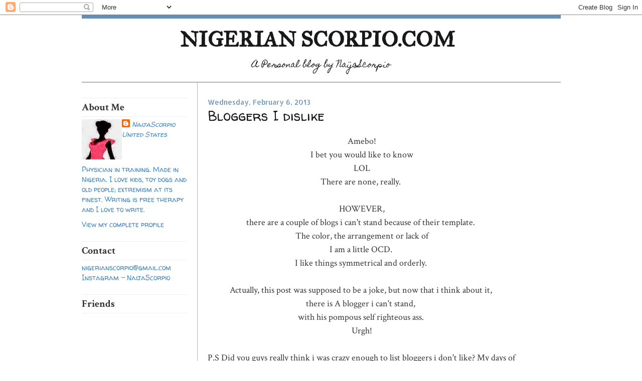

--- FILE ---
content_type: text/html; charset=UTF-8
request_url: https://www.nigerianscorpio.com/2013/02/bloggers-i-dislike.html
body_size: 33381
content:
<!DOCTYPE html>
<html dir='ltr' xmlns='http://www.w3.org/1999/xhtml' xmlns:b='http://www.google.com/2005/gml/b' xmlns:data='http://www.google.com/2005/gml/data' xmlns:expr='http://www.google.com/2005/gml/expr'>
<head>
<link href='https://www.blogger.com/static/v1/widgets/2944754296-widget_css_bundle.css' rel='stylesheet' type='text/css'/>
<meta content='text/html; charset=UTF-8' http-equiv='Content-Type'/>
<meta content='blogger' name='generator'/>
<link href='https://www.nigerianscorpio.com/favicon.ico' rel='icon' type='image/x-icon'/>
<link href='http://www.nigerianscorpio.com/2013/02/bloggers-i-dislike.html' rel='canonical'/>
<link rel="alternate" type="application/atom+xml" title="Nigerian Scorpio.Com - Atom" href="https://www.nigerianscorpio.com/feeds/posts/default" />
<link rel="alternate" type="application/rss+xml" title="Nigerian Scorpio.Com - RSS" href="https://www.nigerianscorpio.com/feeds/posts/default?alt=rss" />
<link rel="service.post" type="application/atom+xml" title="Nigerian Scorpio.Com - Atom" href="https://www.blogger.com/feeds/2560444965847331936/posts/default" />

<link rel="alternate" type="application/atom+xml" title="Nigerian Scorpio.Com - Atom" href="https://www.nigerianscorpio.com/feeds/5700561672051051915/comments/default" />
<!--Can't find substitution for tag [blog.ieCssRetrofitLinks]-->
<meta content='http://www.nigerianscorpio.com/2013/02/bloggers-i-dislike.html' property='og:url'/>
<meta content='Bloggers I dislike' property='og:title'/>
<meta content=' Amebo!   I bet you would like to know   LOL   There are none, really.      HOWEVER,   there are a couple of blogs i can&#39;t stand because of ...' property='og:description'/>
<title>Nigerian Scorpio.Com: Bloggers I dislike</title>
<style type='text/css'>@font-face{font-family:'Allerta Stencil';font-style:normal;font-weight:400;font-display:swap;src:url(//fonts.gstatic.com/s/allertastencil/v24/HTx0L209KT-LmIE9N7OR6eiycOe1_Db29XP-vA.woff2)format('woff2');unicode-range:U+0000-00FF,U+0131,U+0152-0153,U+02BB-02BC,U+02C6,U+02DA,U+02DC,U+0304,U+0308,U+0329,U+2000-206F,U+20AC,U+2122,U+2191,U+2193,U+2212,U+2215,U+FEFF,U+FFFD;}@font-face{font-family:'Crimson Text';font-style:normal;font-weight:400;font-display:swap;src:url(//fonts.gstatic.com/s/crimsontext/v19/wlp2gwHKFkZgtmSR3NB0oRJfYAhTIfFd3IhG.woff2)format('woff2');unicode-range:U+0102-0103,U+0110-0111,U+0128-0129,U+0168-0169,U+01A0-01A1,U+01AF-01B0,U+0300-0301,U+0303-0304,U+0308-0309,U+0323,U+0329,U+1EA0-1EF9,U+20AB;}@font-face{font-family:'Crimson Text';font-style:normal;font-weight:400;font-display:swap;src:url(//fonts.gstatic.com/s/crimsontext/v19/wlp2gwHKFkZgtmSR3NB0oRJfYQhTIfFd3IhG.woff2)format('woff2');unicode-range:U+0100-02BA,U+02BD-02C5,U+02C7-02CC,U+02CE-02D7,U+02DD-02FF,U+0304,U+0308,U+0329,U+1D00-1DBF,U+1E00-1E9F,U+1EF2-1EFF,U+2020,U+20A0-20AB,U+20AD-20C0,U+2113,U+2C60-2C7F,U+A720-A7FF;}@font-face{font-family:'Crimson Text';font-style:normal;font-weight:400;font-display:swap;src:url(//fonts.gstatic.com/s/crimsontext/v19/wlp2gwHKFkZgtmSR3NB0oRJfbwhTIfFd3A.woff2)format('woff2');unicode-range:U+0000-00FF,U+0131,U+0152-0153,U+02BB-02BC,U+02C6,U+02DA,U+02DC,U+0304,U+0308,U+0329,U+2000-206F,U+20AC,U+2122,U+2191,U+2193,U+2212,U+2215,U+FEFF,U+FFFD;}@font-face{font-family:'Crimson Text';font-style:normal;font-weight:700;font-display:swap;src:url(//fonts.gstatic.com/s/crimsontext/v19/wlppgwHKFkZgtmSR3NB0oRJX1C1GA9NQ9rJPf5Ku.woff2)format('woff2');unicode-range:U+0102-0103,U+0110-0111,U+0128-0129,U+0168-0169,U+01A0-01A1,U+01AF-01B0,U+0300-0301,U+0303-0304,U+0308-0309,U+0323,U+0329,U+1EA0-1EF9,U+20AB;}@font-face{font-family:'Crimson Text';font-style:normal;font-weight:700;font-display:swap;src:url(//fonts.gstatic.com/s/crimsontext/v19/wlppgwHKFkZgtmSR3NB0oRJX1C1GAtNQ9rJPf5Ku.woff2)format('woff2');unicode-range:U+0100-02BA,U+02BD-02C5,U+02C7-02CC,U+02CE-02D7,U+02DD-02FF,U+0304,U+0308,U+0329,U+1D00-1DBF,U+1E00-1E9F,U+1EF2-1EFF,U+2020,U+20A0-20AB,U+20AD-20C0,U+2113,U+2C60-2C7F,U+A720-A7FF;}@font-face{font-family:'Crimson Text';font-style:normal;font-weight:700;font-display:swap;src:url(//fonts.gstatic.com/s/crimsontext/v19/wlppgwHKFkZgtmSR3NB0oRJX1C1GDNNQ9rJPfw.woff2)format('woff2');unicode-range:U+0000-00FF,U+0131,U+0152-0153,U+02BB-02BC,U+02C6,U+02DA,U+02DC,U+0304,U+0308,U+0329,U+2000-206F,U+20AC,U+2122,U+2191,U+2193,U+2212,U+2215,U+FEFF,U+FFFD;}@font-face{font-family:'Homemade Apple';font-style:normal;font-weight:400;font-display:swap;src:url(//fonts.gstatic.com/s/homemadeapple/v24/Qw3EZQFXECDrI2q789EKQZJob0x6XHgOiJM6.woff2)format('woff2');unicode-range:U+0000-00FF,U+0131,U+0152-0153,U+02BB-02BC,U+02C6,U+02DA,U+02DC,U+0304,U+0308,U+0329,U+2000-206F,U+20AC,U+2122,U+2191,U+2193,U+2212,U+2215,U+FEFF,U+FFFD;}@font-face{font-family:'IM Fell Great Primer';font-style:normal;font-weight:400;font-display:swap;src:url(//fonts.gstatic.com/s/imfellgreatprimer/v21/bx6aNwSJtayYxOkbYFsT6hMsLzX7u85rJrrQtjsVShY0.woff2)format('woff2');unicode-range:U+0000-00FF,U+0131,U+0152-0153,U+02BB-02BC,U+02C6,U+02DA,U+02DC,U+0304,U+0308,U+0329,U+2000-206F,U+20AC,U+2122,U+2191,U+2193,U+2212,U+2215,U+FEFF,U+FFFD;}@font-face{font-family:'Walter Turncoat';font-style:normal;font-weight:400;font-display:swap;src:url(//fonts.gstatic.com/s/walterturncoat/v24/snfys0Gs98ln43n0d-14ULoToe6LZxecYZVfqA.woff2)format('woff2');unicode-range:U+0000-00FF,U+0131,U+0152-0153,U+02BB-02BC,U+02C6,U+02DA,U+02DC,U+0304,U+0308,U+0329,U+2000-206F,U+20AC,U+2122,U+2191,U+2193,U+2212,U+2215,U+FEFF,U+FFFD;}</style>
<style id='page-skin-1' type='text/css'><!--
/* ************ START OF CSS STYLING ************ */
/* -----------------------------------------------------------------------
Blogger Template Design: Writer's Blog
Design by: Ourblogtemplates.com, September 2008
Terms of Use: Free template with credit linked to Ourblogtemplates.com
----------------------------------------------------------------------- */
/* Variable definitions
========================
<Variable name="bodybgColor" description="Body Background Color"
type="color" default="#FFBBE8">
<Variable name="blogframeColor" description="Blog Background Color"
type="color" default="#800040">
<Variable name="blogBorderColor" description="Blog Border Color"
type="color" default="#800040">
<Variable name="headerbgColor" description="Header Background Color"
type="color" default="#ffffff">
<Variable name="headerTopBorderColor" description="Header Top Border Color"
type="color" default="#800040">
<Variable name="headerBorderColor" description="Header Border Color"
type="color" default="#800040">
<Variable name="blogTitleColor" description="Blog Title Color"
type="color" default="#800040">
<Variable name="blogDescriptionColor" description="Blog Description Color"
type="color" default="#800040">
<Variable name="linkbarbgColor" description="Linkbar Background Color"
type="color" default="#C94093">
<Variable name="linkbarmainBorderColor" description="Linkbar Main Border Color"
type="color" default="#C94093">
<Variable name="linkbarBorderColor" description="Linkbar Border Color"
type="color" default="#9D1961">
<Variable name="linkbarTextColor" description="Linkbar Text Color"
type="color" default="#ffffff">
<Variable name="linkbarHoverBgColor" description="Linkbar Hover Background Color"
type="color" default="#ffffff">
<Variable name="linkbarHoverTextColor" description="Linkbar Hover Text Color"
type="color" default="#9D1961">
<Variable name="contentbgColor" description="Content Background Color"
type="color" default="#ffffff">
<Variable name="contentBorderColor" description="Content Border Color"
type="color" default="#9D1961">
<Variable name="postbgColor" description="Post Background Color"
type="color" default="#ffffff">
<Variable name="postBorderColor" description="Post Border Color"
type="color" default="#ffffff">
<Variable name="postTitleColor" description="Post Title Color"
type="color" default="#000000">
<Variable name="posttitlebgColor" description="Post Title Background Color"
type="color" default="#000000">
<Variable name="posttitleBorderColor" description="Post Title Border Color"
type="color" default="#000000">
<Variable name="dateHeaderColor" description="Date Header Color"
type="color" default="#000000">
<Variable name="textColor" description="Text Color"
type="color" default="#191919">
<Variable name="mainLinkColor" description="Main Link Color"
type="color" default="#333333">
<Variable name="mainHoverLinkColor" description="Main Hover Link Color"
type="color" default="#9D1961">
<Variable name="mainVisitedLinkColor" description="Main Visited Link Color"
type="color" default="#9D1961">
<Variable name="blockQuoteColor" description="Blockquote Color"
type="color" default="#191919">
<Variable name="blockquoteBorderColor" description="Blockquote Border Color"
type="color" default="#191919">
<Variable name="codeTextColor" description="Code Text Color"
type="color" default="#660000">
<Variable name="imagebgColor" description="Photo Background Color"
type="color" default="#f5f5f5">
<Variable name="imageBorderColor" description="Photo Border Color"
type="color" default="#f5f5f5">
<Variable name="postfooterBgColor" description="Postfooter Background Color"
type="color" default="#b8659C">
<Variable name="postfooterBorderColor" description="Postfooter Border Color"
type="color" default="#b8659C">
<Variable name="postfooterTextColor" description="Postfooter Text Color"
type="color" default="#b8659C">
<Variable name="postfooterLinkColor" description="Postfooter Link Color"
type="color" default="#b8659C">
<Variable name="commentTabLinkColor" description="Comment Tab Link Color"
type="color" default="#b8659C">
<Variable name="feedlinksColor" description="Feed Links Color"
type="color" default="#9D1961">
<Variable name="sidebar1bgColor" description="Sidebar1 Background Color"
type="color" default="#FFBBE8">
<Variable name="sidebar1BorderColor" description="Sidebar1 Border Color"
type="color" default="#C94093">
<Variable name="sidebar1HeaderBgColor" description="Sidebar1 Header Background Color"
type="color" default="#ffffff">
<Variable name="sidebar1HeaderBorderColor" description="Sidebar1 Header Border Color"
type="color" default="#C94093">
<Variable name="sidebar1HeaderColor" description="Sidebar1 Header Color"
type="color" default="#000000">
<Variable name="sidebar1TextColor" description="Sidebar1 Text Color"
type="color" default="#9D1961">
<Variable name="sidebar1LinkColor" description="Sidebar1 Link Color"
type="color" default="#9D1961">
<Variable name="sidebar1HoverLinkColor" description="Sidebar1 Hover Link Color"
type="color" default="#000000">
<Variable name="sidebar1VisitedLinkColor" description="Sidebar1 Visited Link Color"
type="color" default="#000000">
<Variable name="lowerbarbgColor" description="Lowerbar Background Color"
type="color" default="#ffffff">
<Variable name="lowerbarBorderColor" description="Lowerbar Border Color"
type="color" default="#C94093">
<Variable name="lowerbarHeaderColor" description="Lowerbar Header Color"
type="color" default="#000000">
<Variable name="lowerbarTitleBgColor" description="Lowerbar Header Background Color"
type="color" default="#C94093">
<Variable name="lowerbarTitleBorderColor" description="Lowerbar Header Border Color"
type="color" default="#C94093">
<Variable name="lowerbarTextColor" description="Lowerbar Text Color"
type="color" default="#9D1961">
<Variable name="lowerbarLinkColor" description="Lowerbar Link Color"
type="color" default="#9D1961">
<Variable name="lowerbarHoverLinkColor" description="Lowerbar Hover Link Color"
type="color" default="#000000">
<Variable name="lowerbarVisitedLinkColor" description="Lowerbar Visited Link Color"
type="color" default="#000000">
<Variable name="lowerbarListLineColor" description="Lowerbar List Line Color"
type="color" default="#000000">
<Variable name="commentTitleColor" description="Comment Header Color"
type="color" default="#000000">
<Variable name="commentAuthorBgColor" description="Comment Author Background Color"
type="color" default="#9D1961">
<Variable name="commentboxBorderColor" description="Comment Author Border Color"
type="color" default="#C94093">
<Variable name="commentauthorColor" description="Comment Author Color"
type="color" default="#9D1961">
<Variable name="commentTimeStampColor" description="Comment Timestamp Color"
type="color" default="#C94093">
<Variable name="commentTextColor" description="Comment Text Color"
type="color" default="#4c4c4c">
<Variable name="footerbgColor" description="Footer Background Color"
type="color" default="#ffffff">
<Variable name="footerBorderColor" description="Footer Border Color"
type="color" default="#000000">
<Variable name="footerHeaderColor" description="Footer Header Color"
type="color" default="#000000">
<Variable name="footerTextColor" description="Footer Text Color"
type="color" default="#C94093">
<Variable name="footerLinkColor" description="Footer Link Color"
type="color" default="#C94093">
<Variable name="footerHoverLinkColor" description="Footer Hover Link Color"
type="color" default="#C94093">
<Variable name="footerVisitedLinkColor" description="Footer Visited Link Color"
type="color" default="#C94093">
<Variable name="blogTitleFont" description="Blog Title Font"
type="font"
default="normal bold 273% Georgia, Times, serif"
>
<Variable name="blogDescriptionFont" description="Blog Description Font"
type="font"
default="normal normal 104% georgia,helvetica,verdana,Georgia, serif"
>
<Variable name="linkbarTextFont" description="Linkbar Text Font"
type="font"
default="normal normal 77% Verdana, sans-serif"
>
<Variable name="postTitleFont" description="Post Title Font"
type="font"
default="normal bold 180% Georgia, Times, serif"
>
<Variable name="dateHeaderFont" description="Date Header Font"
type="font"
default="normal bold 117% Arial, sans-serif"
>
<Variable name="textFont" description="Text Font"
type="font"
default="normal normal 90% Arial, sans-serif"
>
<Variable name="quoteFont" description="Blog Quote Font"
type="font"
default="normal normal 92% helvetica,tahoma,verdana,arial,times,Sans-serif"
>
<Variable name="sidebarHeaderFont" description="Sidebar Title Font"
type="font"
default="normal bold 117% Arial, sans-serif"
>
<Variable name="sidebarTextFont" description="Sidebar Text Font"
type="font"
default="normal normal 78% Arial, Verdana, sans-serif"
>
<Variable name="postfooterTextFont" description="Post-Footer Text Font"
type="font"
default="normal normal 93% Arial, sans-serif"
>
<Variable name="commentTitleFont" description="Comment Title Font"
type="font"
default="normal bold 120% Arial, sans-serif"
>
<Variable name="commentTextFont" description="Comment Text Font"
type="font"
default="normal normal 95% Arial, sans-serif"
>
<Variable name="footerHeaderFont" description="Footer Header Font"
type="font"
default="normal bold 131% Trebuchet, Trebuchet MS, Arial, sans-serif"
>
<Variable name="footerTextFont" description="Footer Text Font"
type="font"
default="normal normal 76% Trebuchet, Trebuchet MS, Arial, sans-serif"
>
*/
/* -----   GLOBAL   ----- Blogger template design by Ourblogtemplates.com */
* {margin:0; padding:0;}
body {
margin: 0px 0px 0px 0px;
padding: 0px 0px 0px 0px;
text-align: center;
color: #333333;
background: #ffffff url() repeat top right;
background-attachment: fixed;
font-family: arial,verdana,helvetica,tahoma,Sans-serif;
font-size: 100%;
width: 100%;
}
#outer-wrapper {
margin: 0 auto;   /* auto - to make the template lay in the screen center */
padding: 0px 0px 0px 0px;
margin-top: 0px;
margin-bottom: 20px;
position: relative;
width: 100%;
text-align: center;
}
#blog-wrapper {
margin: 0 auto;   /* auto - to make the template lay in the screen center */
padding: 0px 5px 5px 5px;
margin-top: 0px;
margin-bottom: 10px;
text-align: center;
position: relative;
width: 955px;
background: #ffffff;
border: 2px solid #ffffff;
border-top: 0;
}
#spacer {clear: both; margin: 0; padding: 0;}
/* global link attributes */
a {color: #658DB5; text-decoration: underline;}
a:hover {color: #191919; text-decoration: underline;}
a:visited {color: #658DB5; text-decoration: underline;}
/* Blogger Navigation Bar */
#Navbar1 {
margin: 0;
padding: 0;
/* visibility: hidden;
display: none; */
}
/* -----   TOP ADS   ----- Blogger template design by Ourblogtemplates.com */
#topads-wrapper {
margin: 0;
padding: 0;
position: relative;
text-align: center;
width: 100%;
}
#topads {margin: 0; padding: 0px 0;}
/* -----   HEADER   ----- Blogger template design by Ourblogtemplates.com */
#header-wrapper {
margin: 0px 0px 0px 0px;
padding: 0px 0px 0px 0px;
width: 955px;
text-align: center;
background: #ffffff;
border-top: 7px solid #658DB5;
border-bottom: 1px solid #b3b3b3;
}
#header {
margin: 0px 0px 0px 0px;
padding: 0px 0px 0px 0px;
text-align: left;
}
#header h1 {
color: #191919;
font: normal bold 270% IM Fell Great Primer;
text-align: center;
text-transform: uppercase;
font-stretch: narrower;
margin: 0px 0px 0px 0px;
padding: 15px 30px 0px 15px;
}
#header h1 a {
text-decoration: none;
color: #191919;
}
#header h1 a:hover {
text-decoration: underline;
color: #191919;
}
#header .description {
color: #191919;
font: normal normal 100% Homemade Apple;
text-align: center;
text-transform: mixed;
margin: 0px 0px 0px 0px;
padding: 8px 30px 15px 30px;
}
#header h1 p, #header .description p {margin:0;padding:0}
#header a img {
margin: 0px 0px 0px 0px;
padding: 0px 0px 0px 0px;
border: 0;
}
/* -----   LINKBAR   ----- Blogger template design by Ourblogtemplates.com */
#linkbar {
margin: 0px 0px 0px 0px;
padding: 0px 0px 0px 0px;
width: 955px;
position: relative;
background: #ffffff;
border-top: 0px solid #b3b3b3;
border-bottom: 1px solid #b3b3b3;
}
#linkbar ul {
margin: 0px 0px 0px 0px;
padding: 12px 10px 12px 10px;
text-align: center;
list-style-type:none;
text-align: center;
text-transform: uppercase;
font-stretch: narrower;
border-right: 0px solid #ffffff;
}
#linkbar li {
display: inline;
margin: 0px 0px 0px 0px;
padding: 0px 0px 0px 0px;
}
#linkbar h2 {
margin: 0px 0px 0px 0px;
padding: 0px 0px 0px 0px;
display: none;
visibility: hidden;
}
#linkbar a {
clear: both;
margin: 0px -4px 0px 0px;
padding: 7px 15px 7px 15px;
width:100%;
text-decoration:none;
font: normal normal 105% Georgia, Times, serif;
color: #191919;
/* text-transform: uppercase; */
border-right: 1px solid #ffffff;
border-bottom: 0px solid #ffffff;
}
#linkbar a:hover {
color: #658DB5;
background: #ffffff;
}
/* -----   MIDDLE ADS   ----- Blogger template design by Ourblogtemplates.com */
#middleads-wrapper {
margin: 0;
padding: 0;
position: relative;
text-align: center;
width: 100%;
}
#middleads {margin: 0; padding: 0px 0;}
/* -----   MAIN   ----- Blogger template design by Ourblogtemplates.com */
#content-wrapper {
width: 955px;
margin: 0px 0px 0px 0px;
padding: 0px 0px 0px 0px;
position: relative;
text-align: left;
background: #ffffff;
border-top: 0px solid #ffffff;
border-bottom: 0px solid #ffffff;
}
#main-wrapper {
float: left;
position: relative;
max-width: 650px;
margin: 0px 0px 0px -1px;
padding: 0px 0px 0px 0px;
text-align: left;
border-left: 1px solid #b3b3b3;
word-wrap: break-word; /* fix for long text breaking sidebar float in IE */
overflow: hidden; /* fix for long non-text content breaking IE sidebar float */
}
#main {
width: 635px;
margin: 0px 0px 0px 0px;
padding: 0px 0px 20px 0px;
text-align: left;
/* background: #ffffff; url(http://farm4.static.flickr.com/3135/2746541297_c4c9e6dae2_o.jpg) repeat-y top left; */
/* border-left: 1px solid #f3f3f3; */
color: #333333;
font: normal normal 18px Crimson Text;
}
#main .widget {
margin: 0px 0px 0px 0px;
padding: 30px 0px 0px 20px;
}
.post {
margin: 0px 0px 0px 0px;
padding: 0px 0px 0px 0px;
line-height: 1.5em;
text-align: left;
}
.post h3 {
margin: 0px -15px 0px -15px;
padding: 0px 15px 0px 15px;
color: #191919;
font: normal normal 150% Walter Turncoat;
text-decoration: none;
text-align: left;
line-height: 1.5em;
font-stretch: ultra-condensed;
/* background: #999999;
border-top: 1px solid #ffffff;
border-bottom: 2px solid #ffffff; */
}
.post h3 a, .post h3 a:visited {
color: #191919;
text-decoration: none;
}
.post h3 a:hover {
color: #333333;
text-decoration: underline;
}
.post-header-line-1 {
margin: 0px 0px 10px 0px;
padding: 0px 0px 5px 0px;
border-bottom: 1px solid #ffffff;
}
h2.date-header {
margin: 0px 0px 0px 0px;
padding: 0px 0px 0px 0px;
text-align: left;
color: #658DB5;
font: normal normal 75% Allerta Stencil;
text-decoration: none;
/* text-transform: uppercase; */
}
.date-header span {
margin: 0px 0px 0px 0px;
padding: 0px 0px 0px 0px;
}
.post-body p {
/* Fix bug in IE5/Win with italics in posts */
margin: 0px 0px 0px 0px;
padding: 2px 0px 2px 0px;
display: inline; /* to fix floating-ads wrapping problem in IE */
height: 1%;
overflow: visible;
}
.post-body p a, .post-body p a:visited {
color: #658DB5;
text-decoration: underline;
}
.post-body a:hover {
text-decoration: underline;
color: #191919;
}
.post ul {
margin: 0px 0px 0px 0px;
padding: 12px 0px 12px 30px;
list-style-type: disc;
line-height: 1.5em;
font-size: 95%;
}
.post ol {
margin: 0px 0px 0px 0px;
padding: 12px 0px 12px 30px;
line-height: 1.5em;
font-size: 95%;
}
.post li {
margin: 0px 0px 0px 0px;
padding: 0px 0px 0px 0px;
line-height: 1.5em;
}
a img {
margin: 5px 5px 5px 5px;
padding: 0px 0px 0px 0px;
}
.post img {
margin: 5px;
padding: 5px;
background: #ffffff;
border: 1px solid #cccccc;
}
<script type="text/JavaScript">
//Script courtesy of BoogieJack.com
var message="NoRightClicking";
function defeatIE() {if (document.all) {(message);return false;}}
function defeatNS(e) {if
(document.layers||(document.getElementById&&!document.all)) {
if (e.which==2||e.which==3) {(message);return false;}}}
if (document.layers)
{document.captureEvents(Event.MOUSEDOWN);document.onmousedown=defeatNS;}
else{document.onmouseup=defeatNS;document.oncontextmenu=defeatIE;}
document.oncontextmenu=new Function("return false")
</script>
/* -----   POST-FOOTER   ----- Blogger template design by Ourblogtemplates.com */
.post-footer {
display: block;
margin: 10px 0px;
padding: 7px 0px;
text-align: left;
font: normal normal 90% Georgia, Utopia, 'Palatino Linotype', Palatino, serif;
color: #b3b3b3;
font-weight: normal;
line-height: 1.5em;
text-decoration: none;
background: #ffffff;
border-top: 1px solid #e6e6e6;
}
.post-footer-line {
margin: 0px 0px 0px 0px;
padding: 0px 0px 0px 0px;
}
.post-footer-line-1, .post-footer-line-2, .post-footer-line-3 {
margin: 0px 0px 0px 0px;
padding: 0px 0px 0px 0px;
}
.post-footer a {
color: #b3b3b3;
text-decoration: none;
}
.post-footer a:hover {
color: #191919;
text-decoration: underline;
}
.post-footer .post-comment-link a {
margin: 0px 0px 0px 7px;
padding: 0px 0px 0px 9px;
border-left: 1px solid #b3b3b3;
color: #b3b3b3;
font-weight: normal;
text-decoration: none;
}
.post-footer .post-comment-link a:hover {
color: #191919;
text-decoration: underline;
}
.post-footer .post-icons {
margin: 0px 0px 0px 0px;
padding: 0px 0px 0px 0px;
}
.post-footer img {
margin: 0px 0px 0px 0px;
padding: 0px 0px 5px 0px;
background: #ffffff;
}
#blog-pager {
margin: 0px 0px 0px 0px;
padding: 0px 0px 0px 0px;
text-align: center;
font: normal normal 90% Georgia, Utopia, 'Palatino Linotype', Palatino, serif;
color: #658DB5;
}
#blog-pager a {color: #658DB5}
#blog-pager a:hover {color: #191919}
#blog-pager-newer-link {
float: left;
margin: 0px 0px 0px 0px;
padding: 0px 0px 0px 0px;
}
#blog-pager-older-link {
float: right;
margin: 0px 0px 0px 0px;
padding: 0px 0px 0px 0px;
}
.feed-links {
margin: 10px 0px 0px 0px;
padding: 0px 0px 0px 0px;
clear: both;
text-align: left;
font: normal normal 90% Georgia, Utopia, 'Palatino Linotype', Palatino, serif;
color: #658DB5;
}
.feed-links a, .feed-links a:visited {color: #658DB5}
.feed-links a:hover {color: #191919}
/* -----   SIDEBAR   ----- Blogger template design by Ourblogtemplates.com */
#side-wrapper1 {
max-width: 230px;
float: left;
margin: 0px 0px 0px 0px;
padding: 30px 0px 0px 0px;
border-right: 1px solid #b3b3b3;
word-wrap: break-word; /* fix for long text breaking sidebar float in IE */
overflow: hidden; /* fix for long non-text content breaking IE sidebar float */
}
#sidebar-wrapper {
float: left;
margin: 0px 0px 0px 0px;
padding: 0px 0px 0px 0px;
word-wrap: break-word; /* fix for long text breaking sidebar float in IE */
overflow: hidden; /* fix for long non-text content breaking IE sidebar float */
}
.sidebar {
margin: 0px 0px 0px 0px;
padding: 0px 0px 0px 0px;
text-align: left;
font: normal normal 87% Walter Turncoat;
}
#sidebar1 {
width: 230px;
margin: 0px 0px 0px 0px;
padding: 0px 0px 3px 0px;
color: #3d85c6;
line-height: 1.5em;
}
#sidebar1 .widget {
margin: 0px 0px 8px 0px;
padding: 0px 20px 15px 0px;
/* background: #f3f3f3; */
}
/* sidebar heading ----- Blogger template design by Ourblogtemplates.com */
#sidebar1 h2 {
margin: 0px 0px 5px 0px;
padding: 5px 0px 5px 0px;
text-align: left;
color: #333333;
font: normal bold 145% Crimson Text;
/* background: #f3f3f3; */
border-top: 1px solid #eeeeee;
border-bottom: 1px solid #eeeeee;
text-align: left;
}
.sidebar ul, #BlogArchive1 ul {
margin: 0px 0px 0px 0px;
padding: 0px 0px 0px 0px;
list-style-type: none;
}
.sidebar li, #BlogArchive1 li {
margin: 0px 0px 0px 0px;
padding: 1px 0px 1px 0px;
}
#sidebar1 a {
color: #3d85c6;
text-decoration: none;
}
#sidebar1 a:hover {
text-decoration: underline;
color: #191919;
}
#sidebar1 a:visited {
text-decoration: none;
color: #3d85c6;
}
#sidebar2 a {
color: #3d85c6;
text-decoration: none;
}
#sidebar2 a:hover {
text-decoration: underline;
color: #191919;
}
#sidebar2 a:visited {
text-decoration: none;
color: #3d85c6;
}
.sidebar a img {
margin: 0px 0px 0px 0px;
padding: 0px 0px 0px 0px;
}
/* -----   PROFILE   ----- Blogger template design by Ourblogtemplates.com */
.profile-img a img {
display: block;
float: left;
margin: 0px 0px 0px 0px;
padding: 0px 0px 0px 0px;
clear: both;
}
.profile-textblock {
margin: 0px 0px 0px 0px;
padding: 10px 0px 10px 0px;
clear: both;
line-height: 1.5em;
}
.profile-data {
margin: 0px 0px 0px 0px;
padding: 0px 0px 0px 0px;
font-weight: normal;
font-style: italic;
}
.profile-datablock {
margin: 0px 0px 0px 0px;
padding: 0px 0px 0px 0px;
}
.profile-link {
margin: 0px 0px 0px 0px;
padding: 0px 0px 0px 0px;
}
/* -----   BLOCKQUOTE   ----- */
blockquote {
margin: 10px 0px 10px 25px;
padding: 0px 0px 0px 10px;
font: italic normal 105% Verdana, sans-serif;
line-height: 1.5em;
color: #4c4c4c;
border-left: 3px solid #B3C8DB;
}
/* -----   CODE   ----- */
code {
color: #4c4c4c;
font-size: 110%;
}
/* -----   COMMENT   ----- Blogger template design by Ourblogtemplates.com */
#comments {
margin: 0px 0px 0px 0px;
padding: 0px 0px 20px 0px;
text-align: left;
color: #333333;
font: normal normal 100% Crimson Text;
}
/* comment-header */
#comments h4 {
margin: 20px 0px 0px 0px;
padding: 0px 0px 0px 0px;
color: #191919;
font: normal normal 173% Verdana, sans-serif;
}
.deleted-comment {
font-style:italic;
color:gray;
margin: 3px 0px 3px 0px;
}
.comment-author {
display: block;
margin: 10px 0px 0px 0px;
padding: 8px 10px 3px 0px;
color: #658DB5;
/* background: #ffffff; */
border-top: 1px solid  #eeeeee;
border-bottom: 0px dotted #eeeeee;
font-weight: normal;
}
.comment-author a {color: #658DB5; text-decoration: none;}
.comment-author a:hover {color: #b3b3b3; text-decoration: underline;}
.comment-author a:visited {color: #658DB5; text-decoration: none;}
.comment-body {margin: 0; padding: 5px 0px 5px 40px;}
.comment-body p {margin: 0; padding: 0; line-height: 1.5em;}
.comment-footer, .comment-footer a {margin: 0px 0px 0px 0px; padding: 4px 0px 0px 0px;}
.comment-timestamp {
margin: 0px 0px 0px 4px;
padding: 0px 0px 7px 4px;
color: #b3b3b3;
text-decoration: none;
font-weight: normal;
font-style: italic;
}
.comment-timestamp a {
color: #b3b3b3;
text-decoration: none;
}
.comment-timestamp a:hover {color: #658DB5; text-decoration: underline;}
#comments ul {margin: 0; padding: 0; list-style-type: none;}
#comments li {margin: 0; padding: 0;}
a.comment-link {
/* ie5.0/win doesn't apply padding to inline elements,
so we hide these two declarations from it */
padding: 0px 0px 0px 0px;
}
html>body a.comment-link {
/* respecified, for ie5/mac's benefit */
padding-left: 0px;
}
/* -----   LOWER SECTION   ----- Blogger template design by Ourblogtemplates.com */
#lower-wrapper {
margin: 0px 0px 0px 0px;
padding: 0px 0px 0px 0px;
width: 955px;
font: normal normal 87% Walter Turncoat;
color: #658DB5;
background: #ffffff;
border-top: 1px solid #b3b3b3;
}
#lowerbar-wrapper {
float: left;
margin: 0px 0px 0px 0px;
padding: 30px 0px 0px 0px;
width: 36%;
text-align: left;
line-height: 1.5em;
word-wrap: break-word; /* fix for long text breaking sidebar float in IE */
overflow: hidden; /* fix for long non-text content breaking IE sidebar float */
}
#lowerads-wrapper {
float: left;
margin: 0px 0px 0px 0px;
padding: 0px 0px 10px 0px;
width: 100%;
text-align: center;
word-wrap: break-word; /* fix for long text breaking sidebar float in IE */
overflow: hidden; /* fix for long non-text content breaking IE sidebar float */
}
.lowerbar {margin: 0; padding: 0;}
.lowerbar .widget {margin: 0; padding: 0px 20px 20px 20px;}
.lowerads {margin: 0; padding: 0;}
.lowerads .widget {margin: 0; padding: 10px 0px 0px 0px;}
.lowerbar h2 {
margin: 0px 0px 5px 0px;
padding: 5px 0px 5px 0px;
text-align: left;
color: #191919;
font: normal bold 145% Crimson Text;
/* background: #cccccc; */
border-top: 1px solid #eeeeee;
border-bottom: 1px solid #eeeeee;
text-align: left;
}
.lowerbar ul {
margin: 0px 0px 0px 0px;
padding: 0px 0px 0px 0px;
list-style-type: none;
}
.lowerbar li {
margin: 0px 0px 0px 0px;
padding: 1px 0px 1px 0px;
/* border-bottom: 1px solid #808080; */
}
.lowerbar a {color: #658DB5; text-decoration: none;}
.lowerbar a:hover {text-decoration: underline; color: #191919;}
.lowerbar a:visited {text-decoration: none; color: #658DB5;}
/* -----   FOOTER   ----- Blogger template design by Ourblogtemplates.com */
#footer-wrapper {
clear: both;
display: inline; /* handles IE margin bug */
float: left;
width: 955px;
margin: 5px 0px 0px 0px;
padding: 0px 0px 0px 0px;
background: #ffffff;
border-top: 1px solid #b3b3b3;
}
#footer {
margin: 0px 0px 0px 0px;
padding: 10px 0px 0px 0px;
text-align: center;
color: #b3b3b3;
font: normal normal 72% Arial, sans-serif;
line-height: 1.5em;
}
#footer h2 {
margin: 0px 0px 0px 0px;
padding: 0px 0px 2px 0px;
color: #191919;
font: normal bold 105% Georgia, Times, serif;
}
#footer .widget {
margin: 0px 0px 0px 0px;
padding: 0px 10px 10px 10px;
}
.footer p {margin: 0; padding: 0}
.footer a {
color: #658DB5;
text-decoration: none;
}
.footer a:hover {
color: #191919;
text-decoration: underline;
}
.footer a:visited {
color: #658DB5;
text-decoration: none;
}
/* -----   BOTTOM ADS   ----- Blogger template design by Ourblogtemplates.com */
#bottomads-wrapper {
margin: 0;
padding: 0;
position: relative;
text-align: center;
width: 100%;
}
#bottomads {margin: 0; padding: 10px 0;}
/* -----   CREDIT   ----- */
#credit {
margin: 0px 0px 0px 0px;
padding: 2px 0px 0px 0px;
width: 100%;
height: 26px;
clear: both;
font-family: verdana, helvetica;
font-size: 70%;
color: #222222;
font-weight: normal;
background: #777777;
}
#creditleft {
margin: 0px 0px 0px 0px;
padding: 7px 0px 0px 0px;
height: 26px;
position: relative;
float: left;
text-align: left;
display: inline;
width: 71%;
background: #ffffff url(https://lh3.googleusercontent.com/blogger_img_proxy/AEn0k_t7YKqc5gf5L4v6r9cxdTYjlOO5-d6YX6n8GcA0GiwzD4CyKB9m07N9GnQpeOQSI1PvQviOU9zkODrF_6H_dlC00Pc3gtA5ZvkdvXtoQW3cWHrjDHAETwhb8SmpECeRytBY0Q=s0-d) repeat-x top left;
}
#creditright {
margin: -33px 0px 0px 0px;
padding: 7px 0px 0px 0px;
height: 26px;
position: relative;
float: right;
text-align:right;
display: inline;
width: 30%;
background: #ffffff url(https://lh3.googleusercontent.com/blogger_img_proxy/AEn0k_t7YKqc5gf5L4v6r9cxdTYjlOO5-d6YX6n8GcA0GiwzD4CyKB9m07N9GnQpeOQSI1PvQviOU9zkODrF_6H_dlC00Pc3gtA5ZvkdvXtoQW3cWHrjDHAETwhb8SmpECeRytBY0Q=s0-d) repeat-x top left;
}
#creditleft p {
margin: 0;
padding: 0
}
#creditright p {
margin: 0;
padding: 0
}
#creditleft a, .creditleft a:hover, .creditleft a:visited {
color: #222222;
text-decoration: underline;
}
#creditright a, .creditright a:hover, .creditright a:visited {
color: #222222;
text-decoration: underline;
}
/* ************ END OF CSS STYLING ************ */
/** Page structure tweaks for layout editor wireframe */
body#layout #main,
body#layout #sidebar {
padding: 0;
}

--></style>
<script type='text/javascript'>

  var _gaq = _gaq || [];
  _gaq.push(['_setAccount', 'UA-7058666-2']);
  _gaq.push(['_trackPageview']);

  (function() {
    var ga = document.createElement('script'); ga.type = 'text/javascript'; ga.async = true;
    ga.src = ('https:' == document.location.protocol ? 'https://ssl' : 'http://www') + '.google-analytics.com/ga.js';
    var s = document.getElementsByTagName('script')[0]; s.parentNode.insertBefore(ga, s);
  })();

</script>
<link href='https://www.blogger.com/dyn-css/authorization.css?targetBlogID=2560444965847331936&amp;zx=3e055455-a214-42f7-924c-f2c153b4a30a' media='none' onload='if(media!=&#39;all&#39;)media=&#39;all&#39;' rel='stylesheet'/><noscript><link href='https://www.blogger.com/dyn-css/authorization.css?targetBlogID=2560444965847331936&amp;zx=3e055455-a214-42f7-924c-f2c153b4a30a' rel='stylesheet'/></noscript>
<meta name='google-adsense-platform-account' content='ca-host-pub-1556223355139109'/>
<meta name='google-adsense-platform-domain' content='blogspot.com'/>

</head>
<body>
<div class='navbar section' id='navbar'><div class='widget Navbar' data-version='1' id='Navbar1'><script type="text/javascript">
    function setAttributeOnload(object, attribute, val) {
      if(window.addEventListener) {
        window.addEventListener('load',
          function(){ object[attribute] = val; }, false);
      } else {
        window.attachEvent('onload', function(){ object[attribute] = val; });
      }
    }
  </script>
<div id="navbar-iframe-container"></div>
<script type="text/javascript" src="https://apis.google.com/js/platform.js"></script>
<script type="text/javascript">
      gapi.load("gapi.iframes:gapi.iframes.style.bubble", function() {
        if (gapi.iframes && gapi.iframes.getContext) {
          gapi.iframes.getContext().openChild({
              url: 'https://www.blogger.com/navbar/2560444965847331936?po\x3d5700561672051051915\x26origin\x3dhttps://www.nigerianscorpio.com',
              where: document.getElementById("navbar-iframe-container"),
              id: "navbar-iframe"
          });
        }
      });
    </script><script type="text/javascript">
(function() {
var script = document.createElement('script');
script.type = 'text/javascript';
script.src = '//pagead2.googlesyndication.com/pagead/js/google_top_exp.js';
var head = document.getElementsByTagName('head')[0];
if (head) {
head.appendChild(script);
}})();
</script>
</div></div>
<div id='outer-wrapper'>
<!-- skip links for text browsers -->
<span id='skiplinks' style='display:none;'>
<a href='#main'>skip to main </a> |
<a href='#sidebar'>skip to sidebar</a>
</span>
<div id='topads-wrapper'>
<div class='topads no-items section' id='topads'></div>
</div>
<div style='clear: both;'></div>
<div id='blog-wrapper'>
<div id='header-wrapper'>
<div class='header section' id='header'><div class='widget Header' data-version='1' id='Header1'>
<div id='header-inner'>
<div class='titlewrapper'>
<h1 class='title'>
<a href='https://www.nigerianscorpio.com/'>
Nigerian Scorpio.Com
</a>
</h1>
</div>
<div class='descriptionwrapper'>
<p class='description'><span>A Personal blog by NaijaScorpio</span></p>
</div>
</div>
</div></div>
</div>
<div style='clear: both;'></div>
<div id='linkbar-wrapper'>
<div class='linkbar no-items section' id='linkbar'>
</div>
</div>
<div style='clear: both;'></div>
<div id='middleads-wrapper'>
<div class='middleads no-items section' id='middleads'></div>
</div>
<div style='clear: both;'></div>
<div id='content-wrapper'>
<div id='side-wrapper1'>
<div class='sidebar section' id='sidebar1'><div class='widget Profile' data-version='1' id='Profile1'>
<h2>About Me</h2>
<div class='widget-content'>
<a href='https://www.blogger.com/profile/15375583469985472050'><img alt='My photo' class='profile-img' height='80' src='//blogger.googleusercontent.com/img/b/R29vZ2xl/AVvXsEjAp5syk8HuOAbVXuEXzfcqrLxDDtU7L3TRtNc_8Ty7CLW6zU-kYtOTeDPy0U5gB_Z1kJSrdwGUk92ixyHFdPYS_cAjcV7aGUkBDoy_drrNlcACwi-wvGq7eqW50BUCn1s/s1600/*' width='80'/></a>
<dl class='profile-datablock'>
<dt class='profile-data'>
<a class='profile-name-link g-profile' href='https://www.blogger.com/profile/15375583469985472050' rel='author' style='background-image: url(//www.blogger.com/img/logo-16.png);'>
NaijaScorpio
</a>
</dt>
<dd class='profile-data'>United States</dd>
<dd class='profile-textblock'>Physician in training. Made in Nigeria. 
I love kids, toy dogs and old people; extremism at its finest. 
Writing is free therapy and I love to write.  

</dd>
</dl>
<a class='profile-link' href='https://www.blogger.com/profile/15375583469985472050' rel='author'>View my complete profile</a>
<div class='clear'></div>
</div>
</div><div class='widget Text' data-version='1' id='Text1'>
<h2 class='title'>Contact</h2>
<div class='widget-content'>
nigerianscorpio@gmail.com<br />Instagram - NaijaScorpio<br />
</div>
<div class='clear'></div>
</div><div class='widget Followers' data-version='1' id='Followers1'>
<h2 class='title'>Friends</h2>
<div class='widget-content'>
<div id='Followers1-wrapper'>
<div style='margin-right:2px;'>
<div><script type="text/javascript" src="https://apis.google.com/js/platform.js"></script>
<div id="followers-iframe-container"></div>
<script type="text/javascript">
    window.followersIframe = null;
    function followersIframeOpen(url) {
      gapi.load("gapi.iframes", function() {
        if (gapi.iframes && gapi.iframes.getContext) {
          window.followersIframe = gapi.iframes.getContext().openChild({
            url: url,
            where: document.getElementById("followers-iframe-container"),
            messageHandlersFilter: gapi.iframes.CROSS_ORIGIN_IFRAMES_FILTER,
            messageHandlers: {
              '_ready': function(obj) {
                window.followersIframe.getIframeEl().height = obj.height;
              },
              'reset': function() {
                window.followersIframe.close();
                followersIframeOpen("https://www.blogger.com/followers/frame/2560444965847331936?colors\x3dCgt0cmFuc3BhcmVudBILdHJhbnNwYXJlbnQaByMzMzMzMzMiByMwMDAwMDAqByNGRkZGRkYyByMwMDAwMDA6ByMzMzMzMzNCByMwMDAwMDBKByMwMDAwMDBSByNGRkZGRkZaC3RyYW5zcGFyZW50\x26pageSize\x3d21\x26hl\x3den\x26origin\x3dhttps://www.nigerianscorpio.com");
              },
              'open': function(url) {
                window.followersIframe.close();
                followersIframeOpen(url);
              }
            }
          });
        }
      });
    }
    followersIframeOpen("https://www.blogger.com/followers/frame/2560444965847331936?colors\x3dCgt0cmFuc3BhcmVudBILdHJhbnNwYXJlbnQaByMzMzMzMzMiByMwMDAwMDAqByNGRkZGRkYyByMwMDAwMDA6ByMzMzMzMzNCByMwMDAwMDBKByMwMDAwMDBSByNGRkZGRkZaC3RyYW5zcGFyZW50\x26pageSize\x3d21\x26hl\x3den\x26origin\x3dhttps://www.nigerianscorpio.com");
  </script></div>
</div>
</div>
<div class='clear'></div>
</div>
</div><div class='widget BlogArchive' data-version='1' id='BlogArchive1'>
<h2>Blog Archive</h2>
<div class='widget-content'>
<div id='ArchiveList'>
<div id='BlogArchive1_ArchiveList'>
<ul class='hierarchy'>
<li class='archivedate collapsed'>
<a class='toggle' href='javascript:void(0)'>
<span class='zippy'>

        &#9658;&#160;
      
</span>
</a>
<a class='post-count-link' href='https://www.nigerianscorpio.com/2025/'>
2025
</a>
<span class='post-count' dir='ltr'>(1)</span>
<ul class='hierarchy'>
<li class='archivedate collapsed'>
<a class='toggle' href='javascript:void(0)'>
<span class='zippy'>

        &#9658;&#160;
      
</span>
</a>
<a class='post-count-link' href='https://www.nigerianscorpio.com/2025/06/'>
June
</a>
<span class='post-count' dir='ltr'>(1)</span>
</li>
</ul>
</li>
</ul>
<ul class='hierarchy'>
<li class='archivedate collapsed'>
<a class='toggle' href='javascript:void(0)'>
<span class='zippy'>

        &#9658;&#160;
      
</span>
</a>
<a class='post-count-link' href='https://www.nigerianscorpio.com/2021/'>
2021
</a>
<span class='post-count' dir='ltr'>(1)</span>
<ul class='hierarchy'>
<li class='archivedate collapsed'>
<a class='toggle' href='javascript:void(0)'>
<span class='zippy'>

        &#9658;&#160;
      
</span>
</a>
<a class='post-count-link' href='https://www.nigerianscorpio.com/2021/01/'>
January
</a>
<span class='post-count' dir='ltr'>(1)</span>
</li>
</ul>
</li>
</ul>
<ul class='hierarchy'>
<li class='archivedate collapsed'>
<a class='toggle' href='javascript:void(0)'>
<span class='zippy'>

        &#9658;&#160;
      
</span>
</a>
<a class='post-count-link' href='https://www.nigerianscorpio.com/2020/'>
2020
</a>
<span class='post-count' dir='ltr'>(1)</span>
<ul class='hierarchy'>
<li class='archivedate collapsed'>
<a class='toggle' href='javascript:void(0)'>
<span class='zippy'>

        &#9658;&#160;
      
</span>
</a>
<a class='post-count-link' href='https://www.nigerianscorpio.com/2020/03/'>
March
</a>
<span class='post-count' dir='ltr'>(1)</span>
</li>
</ul>
</li>
</ul>
<ul class='hierarchy'>
<li class='archivedate collapsed'>
<a class='toggle' href='javascript:void(0)'>
<span class='zippy'>

        &#9658;&#160;
      
</span>
</a>
<a class='post-count-link' href='https://www.nigerianscorpio.com/2018/'>
2018
</a>
<span class='post-count' dir='ltr'>(2)</span>
<ul class='hierarchy'>
<li class='archivedate collapsed'>
<a class='toggle' href='javascript:void(0)'>
<span class='zippy'>

        &#9658;&#160;
      
</span>
</a>
<a class='post-count-link' href='https://www.nigerianscorpio.com/2018/08/'>
August
</a>
<span class='post-count' dir='ltr'>(2)</span>
</li>
</ul>
</li>
</ul>
<ul class='hierarchy'>
<li class='archivedate collapsed'>
<a class='toggle' href='javascript:void(0)'>
<span class='zippy'>

        &#9658;&#160;
      
</span>
</a>
<a class='post-count-link' href='https://www.nigerianscorpio.com/2017/'>
2017
</a>
<span class='post-count' dir='ltr'>(5)</span>
<ul class='hierarchy'>
<li class='archivedate collapsed'>
<a class='toggle' href='javascript:void(0)'>
<span class='zippy'>

        &#9658;&#160;
      
</span>
</a>
<a class='post-count-link' href='https://www.nigerianscorpio.com/2017/11/'>
November
</a>
<span class='post-count' dir='ltr'>(1)</span>
</li>
</ul>
<ul class='hierarchy'>
<li class='archivedate collapsed'>
<a class='toggle' href='javascript:void(0)'>
<span class='zippy'>

        &#9658;&#160;
      
</span>
</a>
<a class='post-count-link' href='https://www.nigerianscorpio.com/2017/06/'>
June
</a>
<span class='post-count' dir='ltr'>(1)</span>
</li>
</ul>
<ul class='hierarchy'>
<li class='archivedate collapsed'>
<a class='toggle' href='javascript:void(0)'>
<span class='zippy'>

        &#9658;&#160;
      
</span>
</a>
<a class='post-count-link' href='https://www.nigerianscorpio.com/2017/05/'>
May
</a>
<span class='post-count' dir='ltr'>(3)</span>
</li>
</ul>
</li>
</ul>
<ul class='hierarchy'>
<li class='archivedate collapsed'>
<a class='toggle' href='javascript:void(0)'>
<span class='zippy'>

        &#9658;&#160;
      
</span>
</a>
<a class='post-count-link' href='https://www.nigerianscorpio.com/2016/'>
2016
</a>
<span class='post-count' dir='ltr'>(9)</span>
<ul class='hierarchy'>
<li class='archivedate collapsed'>
<a class='toggle' href='javascript:void(0)'>
<span class='zippy'>

        &#9658;&#160;
      
</span>
</a>
<a class='post-count-link' href='https://www.nigerianscorpio.com/2016/11/'>
November
</a>
<span class='post-count' dir='ltr'>(3)</span>
</li>
</ul>
<ul class='hierarchy'>
<li class='archivedate collapsed'>
<a class='toggle' href='javascript:void(0)'>
<span class='zippy'>

        &#9658;&#160;
      
</span>
</a>
<a class='post-count-link' href='https://www.nigerianscorpio.com/2016/08/'>
August
</a>
<span class='post-count' dir='ltr'>(2)</span>
</li>
</ul>
<ul class='hierarchy'>
<li class='archivedate collapsed'>
<a class='toggle' href='javascript:void(0)'>
<span class='zippy'>

        &#9658;&#160;
      
</span>
</a>
<a class='post-count-link' href='https://www.nigerianscorpio.com/2016/04/'>
April
</a>
<span class='post-count' dir='ltr'>(1)</span>
</li>
</ul>
<ul class='hierarchy'>
<li class='archivedate collapsed'>
<a class='toggle' href='javascript:void(0)'>
<span class='zippy'>

        &#9658;&#160;
      
</span>
</a>
<a class='post-count-link' href='https://www.nigerianscorpio.com/2016/03/'>
March
</a>
<span class='post-count' dir='ltr'>(2)</span>
</li>
</ul>
<ul class='hierarchy'>
<li class='archivedate collapsed'>
<a class='toggle' href='javascript:void(0)'>
<span class='zippy'>

        &#9658;&#160;
      
</span>
</a>
<a class='post-count-link' href='https://www.nigerianscorpio.com/2016/01/'>
January
</a>
<span class='post-count' dir='ltr'>(1)</span>
</li>
</ul>
</li>
</ul>
<ul class='hierarchy'>
<li class='archivedate collapsed'>
<a class='toggle' href='javascript:void(0)'>
<span class='zippy'>

        &#9658;&#160;
      
</span>
</a>
<a class='post-count-link' href='https://www.nigerianscorpio.com/2015/'>
2015
</a>
<span class='post-count' dir='ltr'>(47)</span>
<ul class='hierarchy'>
<li class='archivedate collapsed'>
<a class='toggle' href='javascript:void(0)'>
<span class='zippy'>

        &#9658;&#160;
      
</span>
</a>
<a class='post-count-link' href='https://www.nigerianscorpio.com/2015/12/'>
December
</a>
<span class='post-count' dir='ltr'>(5)</span>
</li>
</ul>
<ul class='hierarchy'>
<li class='archivedate collapsed'>
<a class='toggle' href='javascript:void(0)'>
<span class='zippy'>

        &#9658;&#160;
      
</span>
</a>
<a class='post-count-link' href='https://www.nigerianscorpio.com/2015/11/'>
November
</a>
<span class='post-count' dir='ltr'>(6)</span>
</li>
</ul>
<ul class='hierarchy'>
<li class='archivedate collapsed'>
<a class='toggle' href='javascript:void(0)'>
<span class='zippy'>

        &#9658;&#160;
      
</span>
</a>
<a class='post-count-link' href='https://www.nigerianscorpio.com/2015/10/'>
October
</a>
<span class='post-count' dir='ltr'>(7)</span>
</li>
</ul>
<ul class='hierarchy'>
<li class='archivedate collapsed'>
<a class='toggle' href='javascript:void(0)'>
<span class='zippy'>

        &#9658;&#160;
      
</span>
</a>
<a class='post-count-link' href='https://www.nigerianscorpio.com/2015/09/'>
September
</a>
<span class='post-count' dir='ltr'>(4)</span>
</li>
</ul>
<ul class='hierarchy'>
<li class='archivedate collapsed'>
<a class='toggle' href='javascript:void(0)'>
<span class='zippy'>

        &#9658;&#160;
      
</span>
</a>
<a class='post-count-link' href='https://www.nigerianscorpio.com/2015/08/'>
August
</a>
<span class='post-count' dir='ltr'>(3)</span>
</li>
</ul>
<ul class='hierarchy'>
<li class='archivedate collapsed'>
<a class='toggle' href='javascript:void(0)'>
<span class='zippy'>

        &#9658;&#160;
      
</span>
</a>
<a class='post-count-link' href='https://www.nigerianscorpio.com/2015/07/'>
July
</a>
<span class='post-count' dir='ltr'>(1)</span>
</li>
</ul>
<ul class='hierarchy'>
<li class='archivedate collapsed'>
<a class='toggle' href='javascript:void(0)'>
<span class='zippy'>

        &#9658;&#160;
      
</span>
</a>
<a class='post-count-link' href='https://www.nigerianscorpio.com/2015/06/'>
June
</a>
<span class='post-count' dir='ltr'>(4)</span>
</li>
</ul>
<ul class='hierarchy'>
<li class='archivedate collapsed'>
<a class='toggle' href='javascript:void(0)'>
<span class='zippy'>

        &#9658;&#160;
      
</span>
</a>
<a class='post-count-link' href='https://www.nigerianscorpio.com/2015/05/'>
May
</a>
<span class='post-count' dir='ltr'>(1)</span>
</li>
</ul>
<ul class='hierarchy'>
<li class='archivedate collapsed'>
<a class='toggle' href='javascript:void(0)'>
<span class='zippy'>

        &#9658;&#160;
      
</span>
</a>
<a class='post-count-link' href='https://www.nigerianscorpio.com/2015/04/'>
April
</a>
<span class='post-count' dir='ltr'>(2)</span>
</li>
</ul>
<ul class='hierarchy'>
<li class='archivedate collapsed'>
<a class='toggle' href='javascript:void(0)'>
<span class='zippy'>

        &#9658;&#160;
      
</span>
</a>
<a class='post-count-link' href='https://www.nigerianscorpio.com/2015/03/'>
March
</a>
<span class='post-count' dir='ltr'>(3)</span>
</li>
</ul>
<ul class='hierarchy'>
<li class='archivedate collapsed'>
<a class='toggle' href='javascript:void(0)'>
<span class='zippy'>

        &#9658;&#160;
      
</span>
</a>
<a class='post-count-link' href='https://www.nigerianscorpio.com/2015/02/'>
February
</a>
<span class='post-count' dir='ltr'>(2)</span>
</li>
</ul>
<ul class='hierarchy'>
<li class='archivedate collapsed'>
<a class='toggle' href='javascript:void(0)'>
<span class='zippy'>

        &#9658;&#160;
      
</span>
</a>
<a class='post-count-link' href='https://www.nigerianscorpio.com/2015/01/'>
January
</a>
<span class='post-count' dir='ltr'>(9)</span>
</li>
</ul>
</li>
</ul>
<ul class='hierarchy'>
<li class='archivedate collapsed'>
<a class='toggle' href='javascript:void(0)'>
<span class='zippy'>

        &#9658;&#160;
      
</span>
</a>
<a class='post-count-link' href='https://www.nigerianscorpio.com/2014/'>
2014
</a>
<span class='post-count' dir='ltr'>(80)</span>
<ul class='hierarchy'>
<li class='archivedate collapsed'>
<a class='toggle' href='javascript:void(0)'>
<span class='zippy'>

        &#9658;&#160;
      
</span>
</a>
<a class='post-count-link' href='https://www.nigerianscorpio.com/2014/12/'>
December
</a>
<span class='post-count' dir='ltr'>(14)</span>
</li>
</ul>
<ul class='hierarchy'>
<li class='archivedate collapsed'>
<a class='toggle' href='javascript:void(0)'>
<span class='zippy'>

        &#9658;&#160;
      
</span>
</a>
<a class='post-count-link' href='https://www.nigerianscorpio.com/2014/11/'>
November
</a>
<span class='post-count' dir='ltr'>(8)</span>
</li>
</ul>
<ul class='hierarchy'>
<li class='archivedate collapsed'>
<a class='toggle' href='javascript:void(0)'>
<span class='zippy'>

        &#9658;&#160;
      
</span>
</a>
<a class='post-count-link' href='https://www.nigerianscorpio.com/2014/10/'>
October
</a>
<span class='post-count' dir='ltr'>(5)</span>
</li>
</ul>
<ul class='hierarchy'>
<li class='archivedate collapsed'>
<a class='toggle' href='javascript:void(0)'>
<span class='zippy'>

        &#9658;&#160;
      
</span>
</a>
<a class='post-count-link' href='https://www.nigerianscorpio.com/2014/08/'>
August
</a>
<span class='post-count' dir='ltr'>(2)</span>
</li>
</ul>
<ul class='hierarchy'>
<li class='archivedate collapsed'>
<a class='toggle' href='javascript:void(0)'>
<span class='zippy'>

        &#9658;&#160;
      
</span>
</a>
<a class='post-count-link' href='https://www.nigerianscorpio.com/2014/07/'>
July
</a>
<span class='post-count' dir='ltr'>(5)</span>
</li>
</ul>
<ul class='hierarchy'>
<li class='archivedate collapsed'>
<a class='toggle' href='javascript:void(0)'>
<span class='zippy'>

        &#9658;&#160;
      
</span>
</a>
<a class='post-count-link' href='https://www.nigerianscorpio.com/2014/06/'>
June
</a>
<span class='post-count' dir='ltr'>(5)</span>
</li>
</ul>
<ul class='hierarchy'>
<li class='archivedate collapsed'>
<a class='toggle' href='javascript:void(0)'>
<span class='zippy'>

        &#9658;&#160;
      
</span>
</a>
<a class='post-count-link' href='https://www.nigerianscorpio.com/2014/05/'>
May
</a>
<span class='post-count' dir='ltr'>(6)</span>
</li>
</ul>
<ul class='hierarchy'>
<li class='archivedate collapsed'>
<a class='toggle' href='javascript:void(0)'>
<span class='zippy'>

        &#9658;&#160;
      
</span>
</a>
<a class='post-count-link' href='https://www.nigerianscorpio.com/2014/04/'>
April
</a>
<span class='post-count' dir='ltr'>(6)</span>
</li>
</ul>
<ul class='hierarchy'>
<li class='archivedate collapsed'>
<a class='toggle' href='javascript:void(0)'>
<span class='zippy'>

        &#9658;&#160;
      
</span>
</a>
<a class='post-count-link' href='https://www.nigerianscorpio.com/2014/03/'>
March
</a>
<span class='post-count' dir='ltr'>(8)</span>
</li>
</ul>
<ul class='hierarchy'>
<li class='archivedate collapsed'>
<a class='toggle' href='javascript:void(0)'>
<span class='zippy'>

        &#9658;&#160;
      
</span>
</a>
<a class='post-count-link' href='https://www.nigerianscorpio.com/2014/02/'>
February
</a>
<span class='post-count' dir='ltr'>(5)</span>
</li>
</ul>
<ul class='hierarchy'>
<li class='archivedate collapsed'>
<a class='toggle' href='javascript:void(0)'>
<span class='zippy'>

        &#9658;&#160;
      
</span>
</a>
<a class='post-count-link' href='https://www.nigerianscorpio.com/2014/01/'>
January
</a>
<span class='post-count' dir='ltr'>(16)</span>
</li>
</ul>
</li>
</ul>
<ul class='hierarchy'>
<li class='archivedate expanded'>
<a class='toggle' href='javascript:void(0)'>
<span class='zippy toggle-open'>

        &#9660;&#160;
      
</span>
</a>
<a class='post-count-link' href='https://www.nigerianscorpio.com/2013/'>
2013
</a>
<span class='post-count' dir='ltr'>(160)</span>
<ul class='hierarchy'>
<li class='archivedate collapsed'>
<a class='toggle' href='javascript:void(0)'>
<span class='zippy'>

        &#9658;&#160;
      
</span>
</a>
<a class='post-count-link' href='https://www.nigerianscorpio.com/2013/12/'>
December
</a>
<span class='post-count' dir='ltr'>(18)</span>
</li>
</ul>
<ul class='hierarchy'>
<li class='archivedate collapsed'>
<a class='toggle' href='javascript:void(0)'>
<span class='zippy'>

        &#9658;&#160;
      
</span>
</a>
<a class='post-count-link' href='https://www.nigerianscorpio.com/2013/11/'>
November
</a>
<span class='post-count' dir='ltr'>(13)</span>
</li>
</ul>
<ul class='hierarchy'>
<li class='archivedate collapsed'>
<a class='toggle' href='javascript:void(0)'>
<span class='zippy'>

        &#9658;&#160;
      
</span>
</a>
<a class='post-count-link' href='https://www.nigerianscorpio.com/2013/10/'>
October
</a>
<span class='post-count' dir='ltr'>(16)</span>
</li>
</ul>
<ul class='hierarchy'>
<li class='archivedate collapsed'>
<a class='toggle' href='javascript:void(0)'>
<span class='zippy'>

        &#9658;&#160;
      
</span>
</a>
<a class='post-count-link' href='https://www.nigerianscorpio.com/2013/09/'>
September
</a>
<span class='post-count' dir='ltr'>(11)</span>
</li>
</ul>
<ul class='hierarchy'>
<li class='archivedate collapsed'>
<a class='toggle' href='javascript:void(0)'>
<span class='zippy'>

        &#9658;&#160;
      
</span>
</a>
<a class='post-count-link' href='https://www.nigerianscorpio.com/2013/08/'>
August
</a>
<span class='post-count' dir='ltr'>(5)</span>
</li>
</ul>
<ul class='hierarchy'>
<li class='archivedate collapsed'>
<a class='toggle' href='javascript:void(0)'>
<span class='zippy'>

        &#9658;&#160;
      
</span>
</a>
<a class='post-count-link' href='https://www.nigerianscorpio.com/2013/07/'>
July
</a>
<span class='post-count' dir='ltr'>(10)</span>
</li>
</ul>
<ul class='hierarchy'>
<li class='archivedate collapsed'>
<a class='toggle' href='javascript:void(0)'>
<span class='zippy'>

        &#9658;&#160;
      
</span>
</a>
<a class='post-count-link' href='https://www.nigerianscorpio.com/2013/06/'>
June
</a>
<span class='post-count' dir='ltr'>(12)</span>
</li>
</ul>
<ul class='hierarchy'>
<li class='archivedate collapsed'>
<a class='toggle' href='javascript:void(0)'>
<span class='zippy'>

        &#9658;&#160;
      
</span>
</a>
<a class='post-count-link' href='https://www.nigerianscorpio.com/2013/04/'>
April
</a>
<span class='post-count' dir='ltr'>(22)</span>
</li>
</ul>
<ul class='hierarchy'>
<li class='archivedate collapsed'>
<a class='toggle' href='javascript:void(0)'>
<span class='zippy'>

        &#9658;&#160;
      
</span>
</a>
<a class='post-count-link' href='https://www.nigerianscorpio.com/2013/03/'>
March
</a>
<span class='post-count' dir='ltr'>(16)</span>
</li>
</ul>
<ul class='hierarchy'>
<li class='archivedate expanded'>
<a class='toggle' href='javascript:void(0)'>
<span class='zippy toggle-open'>

        &#9660;&#160;
      
</span>
</a>
<a class='post-count-link' href='https://www.nigerianscorpio.com/2013/02/'>
February
</a>
<span class='post-count' dir='ltr'>(15)</span>
<ul class='posts'>
<li><a href='https://www.nigerianscorpio.com/2013/02/funniest-thing-i-have-watched-in-minute.html'>Funniest thing i have watched in a minute!</a></li>
<li><a href='https://www.nigerianscorpio.com/2013/02/black-and-pink.html'>Black and Pink</a></li>
<li><a href='https://www.nigerianscorpio.com/2013/02/dear-everyone.html'>Dear Everyone</a></li>
<li><a href='https://www.nigerianscorpio.com/2013/02/the-promise.html'>The promise</a></li>
<li><a href='https://www.nigerianscorpio.com/2013/02/never-give-up-and-other-stories-on.html'>Never give up and other stories on Valentine&#39;s day</a></li>
<li><a href='https://www.nigerianscorpio.com/2013/02/unequally-yoked.html'>Unequally yoked</a></li>
<li><a href='https://www.nigerianscorpio.com/2013/02/my-husband-was-virgin-boring-sex.html'>My Husband was a Virgin = Boring Sex</a></li>
<li><a href='https://www.nigerianscorpio.com/2013/02/the-gift-of-blindness-cobhams-asuquo.html'>The Gift of Blindness- Cobhams Asuquo</a></li>
<li><a href='https://www.nigerianscorpio.com/2013/02/re-number-one-reason-marriages-end.html'>Who is responsible for infertility?</a></li>
<li><a href='https://www.nigerianscorpio.com/2013/02/tell-him.html'>TELL HIM</a></li>
<li><a href='https://www.nigerianscorpio.com/2013/02/lenie.html'>Lenie</a></li>
<li><a href='https://www.nigerianscorpio.com/2013/02/bloggers-i-dislike.html'>Bloggers I dislike</a></li>
<li><a href='https://www.nigerianscorpio.com/2013/02/make-up-sex.html'>Make up sex</a></li>
<li><a href='https://www.nigerianscorpio.com/2013/02/blog-post.html'>;)</a></li>
<li><a href='https://www.nigerianscorpio.com/2013/02/discipline.html'>Discipline</a></li>
</ul>
</li>
</ul>
<ul class='hierarchy'>
<li class='archivedate collapsed'>
<a class='toggle' href='javascript:void(0)'>
<span class='zippy'>

        &#9658;&#160;
      
</span>
</a>
<a class='post-count-link' href='https://www.nigerianscorpio.com/2013/01/'>
January
</a>
<span class='post-count' dir='ltr'>(22)</span>
</li>
</ul>
</li>
</ul>
<ul class='hierarchy'>
<li class='archivedate collapsed'>
<a class='toggle' href='javascript:void(0)'>
<span class='zippy'>

        &#9658;&#160;
      
</span>
</a>
<a class='post-count-link' href='https://www.nigerianscorpio.com/2012/'>
2012
</a>
<span class='post-count' dir='ltr'>(198)</span>
<ul class='hierarchy'>
<li class='archivedate collapsed'>
<a class='toggle' href='javascript:void(0)'>
<span class='zippy'>

        &#9658;&#160;
      
</span>
</a>
<a class='post-count-link' href='https://www.nigerianscorpio.com/2012/12/'>
December
</a>
<span class='post-count' dir='ltr'>(23)</span>
</li>
</ul>
<ul class='hierarchy'>
<li class='archivedate collapsed'>
<a class='toggle' href='javascript:void(0)'>
<span class='zippy'>

        &#9658;&#160;
      
</span>
</a>
<a class='post-count-link' href='https://www.nigerianscorpio.com/2012/11/'>
November
</a>
<span class='post-count' dir='ltr'>(19)</span>
</li>
</ul>
<ul class='hierarchy'>
<li class='archivedate collapsed'>
<a class='toggle' href='javascript:void(0)'>
<span class='zippy'>

        &#9658;&#160;
      
</span>
</a>
<a class='post-count-link' href='https://www.nigerianscorpio.com/2012/10/'>
October
</a>
<span class='post-count' dir='ltr'>(18)</span>
</li>
</ul>
<ul class='hierarchy'>
<li class='archivedate collapsed'>
<a class='toggle' href='javascript:void(0)'>
<span class='zippy'>

        &#9658;&#160;
      
</span>
</a>
<a class='post-count-link' href='https://www.nigerianscorpio.com/2012/09/'>
September
</a>
<span class='post-count' dir='ltr'>(14)</span>
</li>
</ul>
<ul class='hierarchy'>
<li class='archivedate collapsed'>
<a class='toggle' href='javascript:void(0)'>
<span class='zippy'>

        &#9658;&#160;
      
</span>
</a>
<a class='post-count-link' href='https://www.nigerianscorpio.com/2012/08/'>
August
</a>
<span class='post-count' dir='ltr'>(27)</span>
</li>
</ul>
<ul class='hierarchy'>
<li class='archivedate collapsed'>
<a class='toggle' href='javascript:void(0)'>
<span class='zippy'>

        &#9658;&#160;
      
</span>
</a>
<a class='post-count-link' href='https://www.nigerianscorpio.com/2012/07/'>
July
</a>
<span class='post-count' dir='ltr'>(23)</span>
</li>
</ul>
<ul class='hierarchy'>
<li class='archivedate collapsed'>
<a class='toggle' href='javascript:void(0)'>
<span class='zippy'>

        &#9658;&#160;
      
</span>
</a>
<a class='post-count-link' href='https://www.nigerianscorpio.com/2012/06/'>
June
</a>
<span class='post-count' dir='ltr'>(24)</span>
</li>
</ul>
<ul class='hierarchy'>
<li class='archivedate collapsed'>
<a class='toggle' href='javascript:void(0)'>
<span class='zippy'>

        &#9658;&#160;
      
</span>
</a>
<a class='post-count-link' href='https://www.nigerianscorpio.com/2012/05/'>
May
</a>
<span class='post-count' dir='ltr'>(15)</span>
</li>
</ul>
<ul class='hierarchy'>
<li class='archivedate collapsed'>
<a class='toggle' href='javascript:void(0)'>
<span class='zippy'>

        &#9658;&#160;
      
</span>
</a>
<a class='post-count-link' href='https://www.nigerianscorpio.com/2012/04/'>
April
</a>
<span class='post-count' dir='ltr'>(1)</span>
</li>
</ul>
<ul class='hierarchy'>
<li class='archivedate collapsed'>
<a class='toggle' href='javascript:void(0)'>
<span class='zippy'>

        &#9658;&#160;
      
</span>
</a>
<a class='post-count-link' href='https://www.nigerianscorpio.com/2012/03/'>
March
</a>
<span class='post-count' dir='ltr'>(5)</span>
</li>
</ul>
<ul class='hierarchy'>
<li class='archivedate collapsed'>
<a class='toggle' href='javascript:void(0)'>
<span class='zippy'>

        &#9658;&#160;
      
</span>
</a>
<a class='post-count-link' href='https://www.nigerianscorpio.com/2012/02/'>
February
</a>
<span class='post-count' dir='ltr'>(13)</span>
</li>
</ul>
<ul class='hierarchy'>
<li class='archivedate collapsed'>
<a class='toggle' href='javascript:void(0)'>
<span class='zippy'>

        &#9658;&#160;
      
</span>
</a>
<a class='post-count-link' href='https://www.nigerianscorpio.com/2012/01/'>
January
</a>
<span class='post-count' dir='ltr'>(16)</span>
</li>
</ul>
</li>
</ul>
<ul class='hierarchy'>
<li class='archivedate collapsed'>
<a class='toggle' href='javascript:void(0)'>
<span class='zippy'>

        &#9658;&#160;
      
</span>
</a>
<a class='post-count-link' href='https://www.nigerianscorpio.com/2011/'>
2011
</a>
<span class='post-count' dir='ltr'>(176)</span>
<ul class='hierarchy'>
<li class='archivedate collapsed'>
<a class='toggle' href='javascript:void(0)'>
<span class='zippy'>

        &#9658;&#160;
      
</span>
</a>
<a class='post-count-link' href='https://www.nigerianscorpio.com/2011/12/'>
December
</a>
<span class='post-count' dir='ltr'>(12)</span>
</li>
</ul>
<ul class='hierarchy'>
<li class='archivedate collapsed'>
<a class='toggle' href='javascript:void(0)'>
<span class='zippy'>

        &#9658;&#160;
      
</span>
</a>
<a class='post-count-link' href='https://www.nigerianscorpio.com/2011/11/'>
November
</a>
<span class='post-count' dir='ltr'>(20)</span>
</li>
</ul>
<ul class='hierarchy'>
<li class='archivedate collapsed'>
<a class='toggle' href='javascript:void(0)'>
<span class='zippy'>

        &#9658;&#160;
      
</span>
</a>
<a class='post-count-link' href='https://www.nigerianscorpio.com/2011/10/'>
October
</a>
<span class='post-count' dir='ltr'>(16)</span>
</li>
</ul>
<ul class='hierarchy'>
<li class='archivedate collapsed'>
<a class='toggle' href='javascript:void(0)'>
<span class='zippy'>

        &#9658;&#160;
      
</span>
</a>
<a class='post-count-link' href='https://www.nigerianscorpio.com/2011/09/'>
September
</a>
<span class='post-count' dir='ltr'>(10)</span>
</li>
</ul>
<ul class='hierarchy'>
<li class='archivedate collapsed'>
<a class='toggle' href='javascript:void(0)'>
<span class='zippy'>

        &#9658;&#160;
      
</span>
</a>
<a class='post-count-link' href='https://www.nigerianscorpio.com/2011/08/'>
August
</a>
<span class='post-count' dir='ltr'>(15)</span>
</li>
</ul>
<ul class='hierarchy'>
<li class='archivedate collapsed'>
<a class='toggle' href='javascript:void(0)'>
<span class='zippy'>

        &#9658;&#160;
      
</span>
</a>
<a class='post-count-link' href='https://www.nigerianscorpio.com/2011/07/'>
July
</a>
<span class='post-count' dir='ltr'>(24)</span>
</li>
</ul>
<ul class='hierarchy'>
<li class='archivedate collapsed'>
<a class='toggle' href='javascript:void(0)'>
<span class='zippy'>

        &#9658;&#160;
      
</span>
</a>
<a class='post-count-link' href='https://www.nigerianscorpio.com/2011/06/'>
June
</a>
<span class='post-count' dir='ltr'>(18)</span>
</li>
</ul>
<ul class='hierarchy'>
<li class='archivedate collapsed'>
<a class='toggle' href='javascript:void(0)'>
<span class='zippy'>

        &#9658;&#160;
      
</span>
</a>
<a class='post-count-link' href='https://www.nigerianscorpio.com/2011/05/'>
May
</a>
<span class='post-count' dir='ltr'>(13)</span>
</li>
</ul>
<ul class='hierarchy'>
<li class='archivedate collapsed'>
<a class='toggle' href='javascript:void(0)'>
<span class='zippy'>

        &#9658;&#160;
      
</span>
</a>
<a class='post-count-link' href='https://www.nigerianscorpio.com/2011/04/'>
April
</a>
<span class='post-count' dir='ltr'>(14)</span>
</li>
</ul>
<ul class='hierarchy'>
<li class='archivedate collapsed'>
<a class='toggle' href='javascript:void(0)'>
<span class='zippy'>

        &#9658;&#160;
      
</span>
</a>
<a class='post-count-link' href='https://www.nigerianscorpio.com/2011/03/'>
March
</a>
<span class='post-count' dir='ltr'>(12)</span>
</li>
</ul>
<ul class='hierarchy'>
<li class='archivedate collapsed'>
<a class='toggle' href='javascript:void(0)'>
<span class='zippy'>

        &#9658;&#160;
      
</span>
</a>
<a class='post-count-link' href='https://www.nigerianscorpio.com/2011/02/'>
February
</a>
<span class='post-count' dir='ltr'>(11)</span>
</li>
</ul>
<ul class='hierarchy'>
<li class='archivedate collapsed'>
<a class='toggle' href='javascript:void(0)'>
<span class='zippy'>

        &#9658;&#160;
      
</span>
</a>
<a class='post-count-link' href='https://www.nigerianscorpio.com/2011/01/'>
January
</a>
<span class='post-count' dir='ltr'>(11)</span>
</li>
</ul>
</li>
</ul>
<ul class='hierarchy'>
<li class='archivedate collapsed'>
<a class='toggle' href='javascript:void(0)'>
<span class='zippy'>

        &#9658;&#160;
      
</span>
</a>
<a class='post-count-link' href='https://www.nigerianscorpio.com/2010/'>
2010
</a>
<span class='post-count' dir='ltr'>(165)</span>
<ul class='hierarchy'>
<li class='archivedate collapsed'>
<a class='toggle' href='javascript:void(0)'>
<span class='zippy'>

        &#9658;&#160;
      
</span>
</a>
<a class='post-count-link' href='https://www.nigerianscorpio.com/2010/12/'>
December
</a>
<span class='post-count' dir='ltr'>(18)</span>
</li>
</ul>
<ul class='hierarchy'>
<li class='archivedate collapsed'>
<a class='toggle' href='javascript:void(0)'>
<span class='zippy'>

        &#9658;&#160;
      
</span>
</a>
<a class='post-count-link' href='https://www.nigerianscorpio.com/2010/11/'>
November
</a>
<span class='post-count' dir='ltr'>(7)</span>
</li>
</ul>
<ul class='hierarchy'>
<li class='archivedate collapsed'>
<a class='toggle' href='javascript:void(0)'>
<span class='zippy'>

        &#9658;&#160;
      
</span>
</a>
<a class='post-count-link' href='https://www.nigerianscorpio.com/2010/10/'>
October
</a>
<span class='post-count' dir='ltr'>(13)</span>
</li>
</ul>
<ul class='hierarchy'>
<li class='archivedate collapsed'>
<a class='toggle' href='javascript:void(0)'>
<span class='zippy'>

        &#9658;&#160;
      
</span>
</a>
<a class='post-count-link' href='https://www.nigerianscorpio.com/2010/09/'>
September
</a>
<span class='post-count' dir='ltr'>(20)</span>
</li>
</ul>
<ul class='hierarchy'>
<li class='archivedate collapsed'>
<a class='toggle' href='javascript:void(0)'>
<span class='zippy'>

        &#9658;&#160;
      
</span>
</a>
<a class='post-count-link' href='https://www.nigerianscorpio.com/2010/08/'>
August
</a>
<span class='post-count' dir='ltr'>(11)</span>
</li>
</ul>
<ul class='hierarchy'>
<li class='archivedate collapsed'>
<a class='toggle' href='javascript:void(0)'>
<span class='zippy'>

        &#9658;&#160;
      
</span>
</a>
<a class='post-count-link' href='https://www.nigerianscorpio.com/2010/07/'>
July
</a>
<span class='post-count' dir='ltr'>(9)</span>
</li>
</ul>
<ul class='hierarchy'>
<li class='archivedate collapsed'>
<a class='toggle' href='javascript:void(0)'>
<span class='zippy'>

        &#9658;&#160;
      
</span>
</a>
<a class='post-count-link' href='https://www.nigerianscorpio.com/2010/06/'>
June
</a>
<span class='post-count' dir='ltr'>(15)</span>
</li>
</ul>
<ul class='hierarchy'>
<li class='archivedate collapsed'>
<a class='toggle' href='javascript:void(0)'>
<span class='zippy'>

        &#9658;&#160;
      
</span>
</a>
<a class='post-count-link' href='https://www.nigerianscorpio.com/2010/05/'>
May
</a>
<span class='post-count' dir='ltr'>(16)</span>
</li>
</ul>
<ul class='hierarchy'>
<li class='archivedate collapsed'>
<a class='toggle' href='javascript:void(0)'>
<span class='zippy'>

        &#9658;&#160;
      
</span>
</a>
<a class='post-count-link' href='https://www.nigerianscorpio.com/2010/04/'>
April
</a>
<span class='post-count' dir='ltr'>(14)</span>
</li>
</ul>
<ul class='hierarchy'>
<li class='archivedate collapsed'>
<a class='toggle' href='javascript:void(0)'>
<span class='zippy'>

        &#9658;&#160;
      
</span>
</a>
<a class='post-count-link' href='https://www.nigerianscorpio.com/2010/03/'>
March
</a>
<span class='post-count' dir='ltr'>(12)</span>
</li>
</ul>
<ul class='hierarchy'>
<li class='archivedate collapsed'>
<a class='toggle' href='javascript:void(0)'>
<span class='zippy'>

        &#9658;&#160;
      
</span>
</a>
<a class='post-count-link' href='https://www.nigerianscorpio.com/2010/02/'>
February
</a>
<span class='post-count' dir='ltr'>(15)</span>
</li>
</ul>
<ul class='hierarchy'>
<li class='archivedate collapsed'>
<a class='toggle' href='javascript:void(0)'>
<span class='zippy'>

        &#9658;&#160;
      
</span>
</a>
<a class='post-count-link' href='https://www.nigerianscorpio.com/2010/01/'>
January
</a>
<span class='post-count' dir='ltr'>(15)</span>
</li>
</ul>
</li>
</ul>
<ul class='hierarchy'>
<li class='archivedate collapsed'>
<a class='toggle' href='javascript:void(0)'>
<span class='zippy'>

        &#9658;&#160;
      
</span>
</a>
<a class='post-count-link' href='https://www.nigerianscorpio.com/2009/'>
2009
</a>
<span class='post-count' dir='ltr'>(124)</span>
<ul class='hierarchy'>
<li class='archivedate collapsed'>
<a class='toggle' href='javascript:void(0)'>
<span class='zippy'>

        &#9658;&#160;
      
</span>
</a>
<a class='post-count-link' href='https://www.nigerianscorpio.com/2009/12/'>
December
</a>
<span class='post-count' dir='ltr'>(14)</span>
</li>
</ul>
<ul class='hierarchy'>
<li class='archivedate collapsed'>
<a class='toggle' href='javascript:void(0)'>
<span class='zippy'>

        &#9658;&#160;
      
</span>
</a>
<a class='post-count-link' href='https://www.nigerianscorpio.com/2009/11/'>
November
</a>
<span class='post-count' dir='ltr'>(14)</span>
</li>
</ul>
<ul class='hierarchy'>
<li class='archivedate collapsed'>
<a class='toggle' href='javascript:void(0)'>
<span class='zippy'>

        &#9658;&#160;
      
</span>
</a>
<a class='post-count-link' href='https://www.nigerianscorpio.com/2009/10/'>
October
</a>
<span class='post-count' dir='ltr'>(9)</span>
</li>
</ul>
<ul class='hierarchy'>
<li class='archivedate collapsed'>
<a class='toggle' href='javascript:void(0)'>
<span class='zippy'>

        &#9658;&#160;
      
</span>
</a>
<a class='post-count-link' href='https://www.nigerianscorpio.com/2009/09/'>
September
</a>
<span class='post-count' dir='ltr'>(7)</span>
</li>
</ul>
<ul class='hierarchy'>
<li class='archivedate collapsed'>
<a class='toggle' href='javascript:void(0)'>
<span class='zippy'>

        &#9658;&#160;
      
</span>
</a>
<a class='post-count-link' href='https://www.nigerianscorpio.com/2009/08/'>
August
</a>
<span class='post-count' dir='ltr'>(1)</span>
</li>
</ul>
<ul class='hierarchy'>
<li class='archivedate collapsed'>
<a class='toggle' href='javascript:void(0)'>
<span class='zippy'>

        &#9658;&#160;
      
</span>
</a>
<a class='post-count-link' href='https://www.nigerianscorpio.com/2009/07/'>
July
</a>
<span class='post-count' dir='ltr'>(10)</span>
</li>
</ul>
<ul class='hierarchy'>
<li class='archivedate collapsed'>
<a class='toggle' href='javascript:void(0)'>
<span class='zippy'>

        &#9658;&#160;
      
</span>
</a>
<a class='post-count-link' href='https://www.nigerianscorpio.com/2009/06/'>
June
</a>
<span class='post-count' dir='ltr'>(10)</span>
</li>
</ul>
<ul class='hierarchy'>
<li class='archivedate collapsed'>
<a class='toggle' href='javascript:void(0)'>
<span class='zippy'>

        &#9658;&#160;
      
</span>
</a>
<a class='post-count-link' href='https://www.nigerianscorpio.com/2009/05/'>
May
</a>
<span class='post-count' dir='ltr'>(11)</span>
</li>
</ul>
<ul class='hierarchy'>
<li class='archivedate collapsed'>
<a class='toggle' href='javascript:void(0)'>
<span class='zippy'>

        &#9658;&#160;
      
</span>
</a>
<a class='post-count-link' href='https://www.nigerianscorpio.com/2009/04/'>
April
</a>
<span class='post-count' dir='ltr'>(14)</span>
</li>
</ul>
<ul class='hierarchy'>
<li class='archivedate collapsed'>
<a class='toggle' href='javascript:void(0)'>
<span class='zippy'>

        &#9658;&#160;
      
</span>
</a>
<a class='post-count-link' href='https://www.nigerianscorpio.com/2009/03/'>
March
</a>
<span class='post-count' dir='ltr'>(15)</span>
</li>
</ul>
<ul class='hierarchy'>
<li class='archivedate collapsed'>
<a class='toggle' href='javascript:void(0)'>
<span class='zippy'>

        &#9658;&#160;
      
</span>
</a>
<a class='post-count-link' href='https://www.nigerianscorpio.com/2009/02/'>
February
</a>
<span class='post-count' dir='ltr'>(8)</span>
</li>
</ul>
<ul class='hierarchy'>
<li class='archivedate collapsed'>
<a class='toggle' href='javascript:void(0)'>
<span class='zippy'>

        &#9658;&#160;
      
</span>
</a>
<a class='post-count-link' href='https://www.nigerianscorpio.com/2009/01/'>
January
</a>
<span class='post-count' dir='ltr'>(11)</span>
</li>
</ul>
</li>
</ul>
<ul class='hierarchy'>
<li class='archivedate collapsed'>
<a class='toggle' href='javascript:void(0)'>
<span class='zippy'>

        &#9658;&#160;
      
</span>
</a>
<a class='post-count-link' href='https://www.nigerianscorpio.com/2008/'>
2008
</a>
<span class='post-count' dir='ltr'>(97)</span>
<ul class='hierarchy'>
<li class='archivedate collapsed'>
<a class='toggle' href='javascript:void(0)'>
<span class='zippy'>

        &#9658;&#160;
      
</span>
</a>
<a class='post-count-link' href='https://www.nigerianscorpio.com/2008/12/'>
December
</a>
<span class='post-count' dir='ltr'>(11)</span>
</li>
</ul>
<ul class='hierarchy'>
<li class='archivedate collapsed'>
<a class='toggle' href='javascript:void(0)'>
<span class='zippy'>

        &#9658;&#160;
      
</span>
</a>
<a class='post-count-link' href='https://www.nigerianscorpio.com/2008/11/'>
November
</a>
<span class='post-count' dir='ltr'>(7)</span>
</li>
</ul>
<ul class='hierarchy'>
<li class='archivedate collapsed'>
<a class='toggle' href='javascript:void(0)'>
<span class='zippy'>

        &#9658;&#160;
      
</span>
</a>
<a class='post-count-link' href='https://www.nigerianscorpio.com/2008/10/'>
October
</a>
<span class='post-count' dir='ltr'>(9)</span>
</li>
</ul>
<ul class='hierarchy'>
<li class='archivedate collapsed'>
<a class='toggle' href='javascript:void(0)'>
<span class='zippy'>

        &#9658;&#160;
      
</span>
</a>
<a class='post-count-link' href='https://www.nigerianscorpio.com/2008/09/'>
September
</a>
<span class='post-count' dir='ltr'>(12)</span>
</li>
</ul>
<ul class='hierarchy'>
<li class='archivedate collapsed'>
<a class='toggle' href='javascript:void(0)'>
<span class='zippy'>

        &#9658;&#160;
      
</span>
</a>
<a class='post-count-link' href='https://www.nigerianscorpio.com/2008/08/'>
August
</a>
<span class='post-count' dir='ltr'>(9)</span>
</li>
</ul>
<ul class='hierarchy'>
<li class='archivedate collapsed'>
<a class='toggle' href='javascript:void(0)'>
<span class='zippy'>

        &#9658;&#160;
      
</span>
</a>
<a class='post-count-link' href='https://www.nigerianscorpio.com/2008/07/'>
July
</a>
<span class='post-count' dir='ltr'>(7)</span>
</li>
</ul>
<ul class='hierarchy'>
<li class='archivedate collapsed'>
<a class='toggle' href='javascript:void(0)'>
<span class='zippy'>

        &#9658;&#160;
      
</span>
</a>
<a class='post-count-link' href='https://www.nigerianscorpio.com/2008/06/'>
June
</a>
<span class='post-count' dir='ltr'>(12)</span>
</li>
</ul>
<ul class='hierarchy'>
<li class='archivedate collapsed'>
<a class='toggle' href='javascript:void(0)'>
<span class='zippy'>

        &#9658;&#160;
      
</span>
</a>
<a class='post-count-link' href='https://www.nigerianscorpio.com/2008/05/'>
May
</a>
<span class='post-count' dir='ltr'>(13)</span>
</li>
</ul>
<ul class='hierarchy'>
<li class='archivedate collapsed'>
<a class='toggle' href='javascript:void(0)'>
<span class='zippy'>

        &#9658;&#160;
      
</span>
</a>
<a class='post-count-link' href='https://www.nigerianscorpio.com/2008/04/'>
April
</a>
<span class='post-count' dir='ltr'>(12)</span>
</li>
</ul>
<ul class='hierarchy'>
<li class='archivedate collapsed'>
<a class='toggle' href='javascript:void(0)'>
<span class='zippy'>

        &#9658;&#160;
      
</span>
</a>
<a class='post-count-link' href='https://www.nigerianscorpio.com/2008/03/'>
March
</a>
<span class='post-count' dir='ltr'>(5)</span>
</li>
</ul>
</li>
</ul>
</div>
</div>
<div class='clear'></div>
</div>
</div>
<div class='widget BlogList' data-version='1' id='BlogList1'>
<h2 class='title'>My Blog List</h2>
<div class='widget-content'>
<div class='blog-list-container' id='BlogList1_container'>
<ul id='BlogList1_blogs'>
<li style='display: block;'>
<div class='blog-icon'>
<img data-lateloadsrc='https://lh3.googleusercontent.com/blogger_img_proxy/AEn0k_uJSBNqzBbXWvNTv_eE-_6Vbu8i3UjjHOieb5MpOmdSbzaaAoPx50nbASxcjgi1FOUk6JkRjfV7xcyGwDTnJUFoZc1ENvG3l16wH96UVE0-Ag=s16-w16-h16' height='16' width='16'/>
</div>
<div class='blog-content'>
<div class='blog-title'>
<a href='http://www.stelladimokokorkus.com/' target='_blank'>
Stella Dimoko Korkus'</a>
</div>
<div class='item-content'>
<span class='item-title'>
<a href='http://www.stelladimokokorkus.com/2026/01/retired-journalist-kemi-olunloyo_22.html' target='_blank'>
Retired Journalist Kemi Olunloyo Replies Singer Davido's Staff Israel....
</a>
</span>
<div class='item-time'>
12 hours ago
</div>
</div>
</div>
<div style='clear: both;'></div>
</li>
<li style='display: block;'>
<div class='blog-icon'>
<img data-lateloadsrc='https://lh3.googleusercontent.com/blogger_img_proxy/AEn0k_vGe0PFb99Kdvd83wsbO1-CZSfR5ut7kNNmPC7EMbEXtpYnBzHZTKxYjnF7wZD2J63MVv0v1_xeUDz3PQybC7iat4Fh3qQadi63=s16-w16-h16' height='16' width='16'/>
</div>
<div class='blog-content'>
<div class='blog-title'>
<a href='https://www.bellanaija.com' target='_blank'>
BellaNaija</a>
</div>
<div class='item-content'>
<span class='item-title'>
<a href='https://www.bellanaija.com/2026/01/michael-b-jordan-wunmi-mosaku-first-oscar-sinners/' target='_blank'>
Michael B. Jordan and Wunmi Mosaku Receive Their First Oscar Nominations as 
&#8220;Sinners&#8221; Makes History
</a>
</span>
<div class='item-time'>
14 hours ago
</div>
</div>
</div>
<div style='clear: both;'></div>
</li>
<li style='display: block;'>
<div class='blog-icon'>
<img data-lateloadsrc='https://lh3.googleusercontent.com/blogger_img_proxy/AEn0k_uu7Ve-xlYuFYyf4dMMba0o11PSD8nFm4F2Exc2WGWqtLq17iEx_065FAd2D_jezYlbOdrFSMQAgFLtHU2HzJGaocenc-Uz4wWyKe1YovfeA7vmjQ=s16-w16-h16' height='16' width='16'/>
</div>
<div class='blog-content'>
<div class='blog-title'>
<a href='https://rappingonamelody.blogspot.com/' target='_blank'>
Rhapsody Phoenix</a>
</div>
<div class='item-content'>
<span class='item-title'>
<a href='https://rappingonamelody.blogspot.com/2026/01/cannibalizing-morning.html' target='_blank'>
CANNIBALIZING THE MORNING
</a>
</span>
<div class='item-time'>
2 weeks ago
</div>
</div>
</div>
<div style='clear: both;'></div>
</li>
<li style='display: block;'>
<div class='blog-icon'>
<img data-lateloadsrc='https://lh3.googleusercontent.com/blogger_img_proxy/AEn0k_uU2qPyO3n1ryueB8ObTVNmYcilR3uopKK7rjgOy1nH7oBMaHZHMZH0FPquhHyfKjVa7BUIZk8jRXjP1xxrujJNamMes8HwHKqAkpQsh2gy3w=s16-w16-h16' height='16' width='16'/>
</div>
<div class='blog-content'>
<div class='blog-title'>
<a href='http://meaningfulidly.blogspot.com/' target='_blank'>
Mizadventures of Mizchif</a>
</div>
<div class='item-content'>
<span class='item-title'>
<a href='http://meaningfulidly.blogspot.com/2026/01/hello-2026.html' target='_blank'>
Hello 2026
</a>
</span>
<div class='item-time'>
3 weeks ago
</div>
</div>
</div>
<div style='clear: both;'></div>
</li>
<li style='display: block;'>
<div class='blog-icon'>
<img data-lateloadsrc='https://lh3.googleusercontent.com/blogger_img_proxy/AEn0k_ug9o2OaSUIXXbnxrjR-Q6b7eY3W8nqQEhDuuhCL1sD1d9QYVXYMeGrdOM1KyJaFPR7anF3hQR9_ilIg41vzDKvhMgD=s16-w16-h16' height='16' width='16'/>
</div>
<div class='blog-content'>
<div class='blog-title'>
<a href='https://9jafoodie.com' target='_blank'>
9jafoodie | Nigerian Food Recipes</a>
</div>
<div class='item-content'>
<span class='item-title'>
<a href='https://9jafoodie.com/akara-waffles-a-crispy-savoury-twist-on-a-nigerian-classic/' target='_blank'>
Akara Waffles: A Crispy, Savoury Twist on a Nigerian Classic
</a>
</span>
<div class='item-time'>
4 months ago
</div>
</div>
</div>
<div style='clear: both;'></div>
</li>
<li style='display: block;'>
<div class='blog-icon'>
<img data-lateloadsrc='https://lh3.googleusercontent.com/blogger_img_proxy/AEn0k_t_J_wBjaqwTJnS3h8l6yfZ7KhUVWDNCnCiJSMLD4DujucHfDdRyWlj6xn0RdE8AC1CVRoG0ZSxrnSUS7b9f_6AmPda=s16-w16-h16' height='16' width='16'/>
</div>
<div class='blog-content'>
<div class='blog-title'>
<a href='https://verastic.com/site' target='_blank'>
Verastic</a>
</div>
<div class='item-content'>
<span class='item-title'>
<a href='https://verastic.com/site/personal/dont-ask-chatgpt-this-unless-youre-ready.html' target='_blank'>
Don&#8217;t Ask ChatGPT This Unless You&#8217;re Ready To Be Dragged By The Eyebrows
</a>
</span>
<div class='item-time'>
6 months ago
</div>
</div>
</div>
<div style='clear: both;'></div>
</li>
<li style='display: block;'>
<div class='blog-icon'>
<img data-lateloadsrc='https://lh3.googleusercontent.com/blogger_img_proxy/AEn0k_ss1ZrvcWqY5LzXOTDK3wNfu1JmKcoT0OGJg7K2DphkZQAfkwYBG9kZCelnTUtazoAFK6nvNT169QWtH8_eWLDz1qEhkotw08_u=s16-w16-h16' height='16' width='16'/>
</div>
<div class='blog-content'>
<div class='blog-title'>
<a href='http://www.berrydakara.com/' target='_blank'>
Berry Dakara</a>
</div>
<div class='item-content'>
<span class='item-title'>
<a href='http://www.berrydakara.com/2025/06/discover-georgia-atlanta-botanical-garden.html' target='_blank'>
DISCOVER GEORGIA: Atlanta Botanical Garden
</a>
</span>
<div class='item-time'>
7 months ago
</div>
</div>
</div>
<div style='clear: both;'></div>
</li>
<li style='display: block;'>
<div class='blog-icon'>
<img data-lateloadsrc='https://lh3.googleusercontent.com/blogger_img_proxy/AEn0k_v5MwSroLzQgsNt_xPIWQBiP4yGeZgx-pytITlbrpMQHuO65eosofVzDPy60zxITNnMw7gPKMJSbjGk-u1McPIgk8KanL55hA=s16-w16-h16' height='16' width='16'/>
</div>
<div class='blog-content'>
<div class='blog-title'>
<a href='http://www.sisiyemmie.com/' target='_blank'>
Sisiyemmie</a>
</div>
<div class='item-content'>
<span class='item-title'>
<a href='http://www.sisiyemmie.com/2025/03/how-to-start-youtube-channel-in-2025.html' target='_blank'>
How to Start a YouTube Channel in 2025 (from Someone Who Has Done It!)
</a>
</span>
<div class='item-time'>
10 months ago
</div>
</div>
</div>
<div style='clear: both;'></div>
</li>
<li style='display: block;'>
<div class='blog-icon'>
<img data-lateloadsrc='https://lh3.googleusercontent.com/blogger_img_proxy/AEn0k_usyAwUGjYrv5j1r2wOae3kZ5xQMBkbvIdFN3lNc1FN7LxY--jV1D5a_hpG4RggGiAqIzRQ5SLPEveBIxO9HNWM2GXlIxhwyw4U0-qwoA=s16-w16-h16' height='16' width='16'/>
</div>
<div class='blog-content'>
<div class='blog-title'>
<a href='https://www.sugabellyrocks.com' target='_blank'>
Sugabelly</a>
</div>
<div class='item-content'>
<span class='item-title'>
<a href='https://www.sugabellyrocks.com/p/sunsetting-sugabelly' target='_blank'>
Sunsetting Sugabelly
</a>
</span>
<div class='item-time'>
2 years ago
</div>
</div>
</div>
<div style='clear: both;'></div>
</li>
<li style='display: block;'>
<div class='blog-icon'>
<img data-lateloadsrc='https://lh3.googleusercontent.com/blogger_img_proxy/AEn0k_ughoA4xxGvmSrOOVhUdquv21GPiowrV0RVHsyr-ahz2DHsH_bDv39XEKzN2aQ5EpweLr-4WZOneG5azjqGLojuUWFvzA=s16-w16-h16' height='16' width='16'/>
</div>
<div class='blog-content'>
<div class='blog-title'>
<a href='https://infonubia.com/' target='_blank'>
InfoNubia.com</a>
</div>
<div class='item-content'>
<span class='item-title'>
<a href='https://infonubia.com/menikah-dan-belum-dikaruniai-anak-apakah-keluargaku-tak-sempurna/' target='_blank'>
Menikah dan Belum Dikaruniai Anak, Apakah Keluargaku Tak Sempurna?
</a>
</span>
<div class='item-time'>
2 years ago
</div>
</div>
</div>
<div style='clear: both;'></div>
</li>
<li style='display: block;'>
<div class='blog-icon'>
<img data-lateloadsrc='https://lh3.googleusercontent.com/blogger_img_proxy/AEn0k_vEbK4bFzupmM6MozqPCZ3-BNR7uuXp6knuDxwGsyjWNbTmbZ6oP7hjgDtrQue-KbxwzCNGHrH0_VarTMaE_5E8gKnvtD5HgA=s16-w16-h16' height='16' width='16'/>
</div>
<div class='blog-content'>
<div class='blog-title'>
<a href='http://www.hattylolla.com/' target='_blank'>
Atilola's World</a>
</div>
<div class='item-content'>
<span class='item-title'>
<a href='http://www.hattylolla.com/2023/04/i-am-scared-of-you-atilola-moronfolu.html' target='_blank'>
I am scared of you - Atilola Moronfolu
</a>
</span>
<div class='item-time'>
2 years ago
</div>
</div>
</div>
<div style='clear: both;'></div>
</li>
<li style='display: block;'>
<div class='blog-icon'>
<img data-lateloadsrc='https://lh3.googleusercontent.com/blogger_img_proxy/AEn0k_ufb2hBKxAHPhatuaOr7ptuIh4YxlemiOP4MdV4gA3b1evUS4-noeRjfRrY65Ng2Z-NV9GTySB7_Y0EubIj0eDy72VdJ1xbllHIbIfvIWs=s16-w16-h16' height='16' width='16'/>
</div>
<div class='blog-content'>
<div class='blog-title'>
<a href='http://www.romancemeetslife.com/' target='_blank'>
Romance Meets Life</a>
</div>
<div class='item-content'>
<span class='item-title'>
<a href='http://www.romancemeetslife.com/2022/08/7-tips-for-seniors-to-maintain-healthy.html' target='_blank'>
7 Tips for Seniors to Maintain A Healthy Lifestyle
</a>
</span>
<div class='item-time'>
3 years ago
</div>
</div>
</div>
<div style='clear: both;'></div>
</li>
<li style='display: block;'>
<div class='blog-icon'>
<img data-lateloadsrc='https://lh3.googleusercontent.com/blogger_img_proxy/AEn0k_tTmgJoiJlgG2PwNcUXT7eHcAXDrJT3vXrLq9CD8zUJF5Lk6tWZfEEG-ewBwi2jP02ISIFr24_w-QptWdACrzFaKgeuBt04sO8t1Q=s16-w16-h16' height='16' width='16'/>
</div>
<div class='blog-content'>
<div class='blog-title'>
<a href='http://ladyngo.blogspot.com/' target='_blank'>
Lady Ngo's World</a>
</div>
<div class='item-content'>
<span class='item-title'>
<a href='http://ladyngo.blogspot.com/2020/01/once-upon-time-in-dzorwulu.html' target='_blank'>
Once upon a time in Dzorwulu
</a>
</span>
<div class='item-time'>
6 years ago
</div>
</div>
</div>
<div style='clear: both;'></div>
</li>
<li style='display: block;'>
<div class='blog-icon'>
<img data-lateloadsrc='https://lh3.googleusercontent.com/blogger_img_proxy/AEn0k_uTdbmMVYHLM3SPvNTOpZ7N5bpD3b-fUxD9bzaNINh55i7tNsQVCdjbO9WTpDRvSlu0bdXlnFE-1OlHYWjlcR-teZr09dZlP6NFJmsY3w=s16-w16-h16' height='16' width='16'/>
</div>
<div class='blog-content'>
<div class='blog-title'>
<a href='http://www.thenitty-gritty.com/' target='_blank'>
Nitty-gritty.</a>
</div>
<div class='item-content'>
<span class='item-title'>
<a href='http://www.thenitty-gritty.com/2019/10/nice-knowing-you-all-good-night.html' target='_blank'>
NICE KNOWING YOU ALL, GOOD NIGHT.
</a>
</span>
<div class='item-time'>
6 years ago
</div>
</div>
</div>
<div style='clear: both;'></div>
</li>
<li style='display: block;'>
<div class='blog-icon'>
<img data-lateloadsrc='https://lh3.googleusercontent.com/blogger_img_proxy/AEn0k_tmDjdA6M84WKmuXiNVoQk7fvZ39ThEuhqUDWbc5cHygyKmTiYByYeqT0zORnA2u-BC8Gw99da5wjHIs0LAa-rr6uJPoFmQXDTVxcQkRCMmLhhK=s16-w16-h16' height='16' width='16'/>
</div>
<div class='blog-content'>
<div class='blog-title'>
<a href='http://efemenaoreoluwa.blogspot.com/' target='_blank'>
Mena UkodoisReady</a>
</div>
<div class='item-content'>
<span class='item-title'>
<a href='http://efemenaoreoluwa.blogspot.com/2019/07/evil-and-you.html' target='_blank'>
Evil and you
</a>
</span>
<div class='item-time'>
6 years ago
</div>
</div>
</div>
<div style='clear: both;'></div>
</li>
<li style='display: block;'>
<div class='blog-icon'>
<img data-lateloadsrc='https://lh3.googleusercontent.com/blogger_img_proxy/AEn0k_ufWqBif2HAbemV__jLDE58Uxk5JCKYMGBhvihH521BYy7GHJA48xOSyH30cWpqJ6jPnwbBlCb0wCSrZ7yc4PduE2QS_w3n6JaIorZ3tg=s16-w16-h16' height='16' width='16'/>
</div>
<div class='blog-content'>
<div class='blog-title'>
<a href='http://www.dobbyssignature.com/' target='_blank'>
Dobbys Signature</a>
</div>
<div class='item-content'>
<span class='item-title'>
<a href='http://feedproxy.google.com/~r/DobbysSignatureNigerianFoodBlogNigerianFoodRecipesAfricanFoodBlog/~3/KXkABcRVRLw/secrets-to-best-jollof-rice-smokey.html' target='_blank'>
Secrets to getting the best jollof rice (Smokey party jollof rice)
</a>
</span>
<div class='item-time'>
6 years ago
</div>
</div>
</div>
<div style='clear: both;'></div>
</li>
<li style='display: block;'>
<div class='blog-icon'>
<img data-lateloadsrc='https://lh3.googleusercontent.com/blogger_img_proxy/AEn0k_ta45f5bfwOreAsDbnMrQXd7SfA99ZwB7lYSXEopPtfNcG2pEfjFaP99xf45IYZ1Ad2ZLXSz8SdWpFuqwSUQ5XdtiLEfnavKpYU=s16-w16-h16' height='16' width='16'/>
</div>
<div class='blog-content'>
<div class='blog-title'>
<a href='http://www.molarabrown.com/' target='_blank'>
Labyrinths of Lahrah</a>
</div>
<div class='item-content'>
<span class='item-title'>
<a href='http://www.molarabrown.com/2019/03/unravelling-lebanon-in-6-days.html' target='_blank'>
Unravelling Lebanon in 6 Days
</a>
</span>
<div class='item-time'>
6 years ago
</div>
</div>
</div>
<div style='clear: both;'></div>
</li>
<li style='display: block;'>
<div class='blog-icon'>
<img data-lateloadsrc='https://lh3.googleusercontent.com/blogger_img_proxy/AEn0k_uNR-HKQuzwUSUGlelvFMlwtayub2zy6G16Y1m7fD5vC0R3gLlf7p-tOWaKr2h1F0lDHzvBGlyacSrVmVGysLSuxNe8qY0ik6rBUCll2A=s16-w16-h16' height='16' width='16'/>
</div>
<div class='blog-content'>
<div class='blog-title'>
<a href='http://toinlicious.blogspot.com/' target='_blank'>
It's Toinlicious</a>
</div>
<div class='item-content'>
<span class='item-title'>
<a href='http://toinlicious.blogspot.com/2019/03/erm.html' target='_blank'>
Erm...
</a>
</span>
<div class='item-time'>
6 years ago
</div>
</div>
</div>
<div style='clear: both;'></div>
</li>
<li style='display: block;'>
<div class='blog-icon'>
<img data-lateloadsrc='https://lh3.googleusercontent.com/blogger_img_proxy/AEn0k_u7zPUr1VzW4_iM637AMtwyA9wDPkZcwWWqFISMNxgXyBmIviRfZOX3CuE7YNkauDTkLrrlECw5Ai3-wkuZEqThWTRzsy8jCYahfxTh8fg-P5de=s16-w16-h16' height='16' width='16'/>
</div>
<div class='blog-content'>
<div class='blog-title'>
<a href='http://fluffycutething.blogspot.com/' target='_blank'>
fluffycutething</a>
</div>
<div class='item-content'>
<span class='item-title'>
<a href='http://fluffycutething.blogspot.com/2019/02/yay.html' target='_blank'>
Yay!!!!
</a>
</span>
<div class='item-time'>
6 years ago
</div>
</div>
</div>
<div style='clear: both;'></div>
</li>
<li style='display: block;'>
<div class='blog-icon'>
<img data-lateloadsrc='https://lh3.googleusercontent.com/blogger_img_proxy/AEn0k_svttzwyDF4Voc2MRV_dUPKemo77DEHYt7QxlKDGYk4-FukXhN-Ln0-6pVrotQjbtSB1aHK01aQlWgLV6NKh6avNVM_H6Xw8f8=s16-w16-h16' height='16' width='16'/>
</div>
<div class='blog-content'>
<div class='blog-title'>
<a href='https://miafarradaily.com' target='_blank'>
miafarradaily</a>
</div>
<div class='item-content'>
<span class='item-title'>
<a href='https://miafarradaily.com/2019/02/02/the-friday-fun-feb-1-2019/' target='_blank'>
The Friday Fun: Feb 1, 2019
</a>
</span>
<div class='item-time'>
6 years ago
</div>
</div>
</div>
<div style='clear: both;'></div>
</li>
<li style='display: block;'>
<div class='blog-icon'>
<img data-lateloadsrc='https://lh3.googleusercontent.com/blogger_img_proxy/AEn0k_toBYABq2tJpiwD1ot_X5JoRW-YPw6NwRSZC_jD43zjBNvkKuhuyeHjcLQ-_TxbIP1fMvgPo-YdlqoyfG1yqrTVD4Ta83mJ=s16-w16-h16' height='16' width='16'/>
</div>
<div class='blog-content'>
<div class='blog-title'>
<a href='https://singleingidi.com' target='_blank'>
SINGLE IN GIDI</a>
</div>
<div class='item-content'>
<span class='item-title'>
<a href='https://singleingidi.com/2019/01/30/what-is-going-on/' target='_blank'>
WHAT IS GOING ON WITH SINGLE IN GIDI?
</a>
</span>
<div class='item-time'>
6 years ago
</div>
</div>
</div>
<div style='clear: both;'></div>
</li>
<li style='display: block;'>
<div class='blog-icon'>
<img data-lateloadsrc='https://lh3.googleusercontent.com/blogger_img_proxy/AEn0k_v0h4ubK8ImrwqLUUz23Lud_tdgj8DTG4dfooS8POLYI8ismp3g9iGBklqkXJgjOYT5Jx4ChRdnSo-LbS9-lGIy20OtfG4hqg=s16-w16-h16' height='16' width='16'/>
</div>
<div class='blog-content'>
<div class='blog-title'>
<a href='http://www.tiyancooks.com/' target='_blank'>
I Cook You Eat</a>
</div>
<div class='item-content'>
<span class='item-title'>
<a href='http://www.tiyancooks.com/2018/09/the-big-bite.html' target='_blank'>
The Big Bite
</a>
</span>
<div class='item-time'>
7 years ago
</div>
</div>
</div>
<div style='clear: both;'></div>
</li>
<li style='display: block;'>
<div class='blog-icon'>
<img data-lateloadsrc='https://lh3.googleusercontent.com/blogger_img_proxy/AEn0k_vFM6n7pJ0KsyFYj8_rAJYSuhF2NwXQeBMfKVWqIraeyFVbyCAY5KpTFQcQBdD6dbYZkialNV6RdPpRzqoXqtIZp0HboKkyrsPQSQl3=s16-w16-h16' height='16' width='16'/>
</div>
<div class='blog-content'>
<div class='blog-title'>
<a href='http://missytees.blogspot.com/' target='_blank'>
Through My Telescope...</a>
</div>
<div class='item-content'>
<span class='item-title'>
<a href='http://missytees.blogspot.com/2018/02/sorry.html' target='_blank'>
Sorry!
</a>
</span>
<div class='item-time'>
7 years ago
</div>
</div>
</div>
<div style='clear: both;'></div>
</li>
<li style='display: block;'>
<div class='blog-icon'>
<img data-lateloadsrc='https://lh3.googleusercontent.com/blogger_img_proxy/AEn0k_s_ElTm3Rpf8dPrfb-SuA3rfNo4o1yF6lYWYJcnMRZLh3xn-33VH7UglxPohnHTOf9nNKLUpyMkzLkFfaBOMU3paiaC8rMtFCoeni2XvJhi9VPL=s16-w16-h16' height='16' width='16'/>
</div>
<div class='blog-content'>
<div class='blog-title'>
<a href='http://yourstruly-uche.blogspot.com/' target='_blank'>
TRUTH AND FICTION</a>
</div>
<div class='item-content'>
<span class='item-title'>
<a href='http://yourstruly-uche.blogspot.com/2018/01/good-teeth-plus-update.html' target='_blank'>
Good Teeth (plus an update)
</a>
</span>
<div class='item-time'>
8 years ago
</div>
</div>
</div>
<div style='clear: both;'></div>
</li>
<li style='display: block;'>
<div class='blog-icon'>
<img data-lateloadsrc='https://lh3.googleusercontent.com/blogger_img_proxy/AEn0k_toxsnzAK6MK36gNPwotbWYZ-sFPfv9LFN8Twf16Fqk23VterV823M69kaMLZ1sIIywA8CDn8vaXVt_DaxsWIKYnFBmSHuox3tsi3BTwg=s16-w16-h16' height='16' width='16'/>
</div>
<div class='blog-content'>
<div class='blog-title'>
<a href='https://blogoratti.blogspot.com/' target='_blank'>
BLOGORATTI</a>
</div>
<div class='item-content'>
<span class='item-title'>
<a href='https://blogoratti.blogspot.com/2018/01/its-all-in-painting.html' target='_blank'>
It's All In The Painting
</a>
</span>
<div class='item-time'>
8 years ago
</div>
</div>
</div>
<div style='clear: both;'></div>
</li>
<li style='display: block;'>
<div class='blog-icon'>
<img data-lateloadsrc='https://lh3.googleusercontent.com/blogger_img_proxy/AEn0k_u30wiF0IwTr1y2pxVtwXsVRxn06tK05jNI64tOCtypCyKlKqQD4nSpYZoF8yYC3w_AeVpmdbsvkjdlb3WDq5sFrw2BPhzP=s16-w16-h16' height='16' width='16'/>
</div>
<div class='blog-content'>
<div class='blog-title'>
<a href='http://www.bukibelle.com/' target='_blank'>
BukiBelle</a>
</div>
<div class='item-content'>
<span class='item-title'>
<a href='http://www.bukibelle.com/2017/09/you-better-live.html' target='_blank'>
You Better Live!
</a>
</span>
<div class='item-time'>
8 years ago
</div>
</div>
</div>
<div style='clear: both;'></div>
</li>
<li style='display: block;'>
<div class='blog-icon'>
<img data-lateloadsrc='https://lh3.googleusercontent.com/blogger_img_proxy/AEn0k_t3BRkKqDMTtxs-0abeixkTYyp2H2x3Jjvd_w8N9xPPRkdTSPYclQNNgvPw-Qt5O23f5-SWW-DW_qNA-LPZWQG9RB2wtu1EVJAnmw=s16-w16-h16' height='16' width='16'/>
</div>
<div class='blog-content'>
<div class='blog-title'>
<a href='https://tscng.wordpress.com' target='_blank'>
The Sarcastic Center</a>
</div>
<div class='item-content'>
<span class='item-title'>
<a href='https://tscng.wordpress.com/2017/09/13/5-stages-of-grief/' target='_blank'>
5 Stages of grief
</a>
</span>
<div class='item-time'>
8 years ago
</div>
</div>
</div>
<div style='clear: both;'></div>
</li>
<li style='display: block;'>
<div class='blog-icon'>
<img data-lateloadsrc='https://lh3.googleusercontent.com/blogger_img_proxy/AEn0k_sM70OgbXWV-XKNrKPWgzfV0-J6ki2a4PpVVplfJ8NJZ0frDiKkK6QhzeANDDuw8K-xBhMyJL4BpdpwMYVdkOzKD7Bmys0-AkKTODVY-709Ug=s16-w16-h16' height='16' width='16'/>
</div>
<div class='blog-content'>
<div class='blog-title'>
<a href='http://originalmgbeke.blogspot.com/' target='_blank'>
Original Mgbeke</a>
</div>
<div class='item-content'>
<span class='item-title'>
<a href='http://originalmgbeke.blogspot.com/2017/02/nigerian-men-and-homophobia.html' target='_blank'>
Nigerian Men and Homophobia
</a>
</span>
<div class='item-time'>
8 years ago
</div>
</div>
</div>
<div style='clear: both;'></div>
</li>
<li style='display: block;'>
<div class='blog-icon'>
<img data-lateloadsrc='https://lh3.googleusercontent.com/blogger_img_proxy/AEn0k_tFN3yXMR_SE8Nm7CiHiLblcnktL4nX0cu5s8Z-bC1RSSnmnygNbO7ZAc-op3_bVfUlnfrCg8xUPAebFYqXEHkzHZLWhTzPkIzybHy2gQ=s16-w16-h16' height='16' width='16'/>
</div>
<div class='blog-content'>
<div class='blog-title'>
<a href='http://www.janylbenylshares.com/' target='_blank'>
J. B. SHARES</a>
</div>
<div class='item-content'>
<span class='item-title'>
<a href='http://www.janylbenylshares.com/2017/01/swift-shift-to-gratitude-lane.html' target='_blank'>
Swift shift to gratitude lane
</a>
</span>
<div class='item-time'>
8 years ago
</div>
</div>
</div>
<div style='clear: both;'></div>
</li>
<li style='display: block;'>
<div class='blog-icon'>
<img data-lateloadsrc='https://lh3.googleusercontent.com/blogger_img_proxy/AEn0k_vq0dKrmmAu5rziSwCo6HIuKcH1_FW4sfE6BImcbKk5o7TI7nkmatlaj98XR_vmKaOSCHvnfxoZQlXknQxvzHCMnYBLaZ18bPdjGRwpYyZQ=s16-w16-h16' height='16' width='16'/>
</div>
<div class='blog-content'>
<div class='blog-title'>
<a href='https://igbophilia.wordpress.com' target='_blank'>
How to love Igbo things (or what you will).</a>
</div>
<div class='item-content'>
<span class='item-title'>
<a href='https://igbophilia.wordpress.com/2017/01/24/igbophilia-in-amurika-de-tings-dat-happun/' target='_blank'>
Igbophilia in Amurika: De tings dat happun.
</a>
</span>
<div class='item-time'>
8 years ago
</div>
</div>
</div>
<div style='clear: both;'></div>
</li>
<li style='display: block;'>
<div class='blog-icon'>
<img data-lateloadsrc='https://lh3.googleusercontent.com/blogger_img_proxy/AEn0k_teZajk5nG9BrqHzGQ2r8RgxO8nmbh6wJl4r26qcpj3IaIycV1L6E1e4DtoJK3fuBpEWZ8DvBK0Rj8pKlztKhaxQtET81Xd5CEHUPEjaaXdmwpi6A=s16-w16-h16' height='16' width='16'/>
</div>
<div class='blog-content'>
<div class='blog-title'>
<a href='http://www.thirdworldprofashional.com/' target='_blank'>
TWP</a>
</div>
<div class='item-content'>
<span class='item-title'>
<a href='http://www.thirdworldprofashional.com/2016/11/sights-juba-south-sudan.html' target='_blank'>
Sights: Juba, South Sudan
</a>
</span>
<div class='item-time'>
9 years ago
</div>
</div>
</div>
<div style='clear: both;'></div>
</li>
<li style='display: block;'>
<div class='blog-icon'>
<img data-lateloadsrc='https://lh3.googleusercontent.com/blogger_img_proxy/AEn0k_vGwZgq8-gLLY3nD_pc1FtVSwteL7GN45mJK9VTuTZs8zQkc3WA4el7W6n9zss0-bV7z3H6HL2mv2Hwow8sRanXph1uPqSX_RkH4VxJJ7rp2g=s16-w16-h16' height='16' width='16'/>
</div>
<div class='blog-content'>
<div class='blog-title'>
<a href='http://intern-unpaid.blogspot.com/' target='_blank'>
Cocoa Butter Kisses</a>
</div>
<div class='item-content'>
<span class='item-title'>
<a href='http://intern-unpaid.blogspot.com/2016/10/30-is-here.html' target='_blank'>
30 IS HERE!!!
</a>
</span>
<div class='item-time'>
9 years ago
</div>
</div>
</div>
<div style='clear: both;'></div>
</li>
<li style='display: block;'>
<div class='blog-icon'>
<img data-lateloadsrc='https://lh3.googleusercontent.com/blogger_img_proxy/AEn0k_ufryAMR_bOjvLq6pjgwdCrAPuAbWqW3OLHNwlez0sEVOf_RFIpPNUMgfdEsE6g4MZDIdwc0RJ3AbEUAiqX0viott7BnwyvxdOMCyMua3nDLjY=s16-w16-h16' height='16' width='16'/>
</div>
<div class='blog-content'>
<div class='blog-title'>
<a href='http://nigerwifediary.blogspot.com/' target='_blank'>
A Diary...</a>
</div>
<div class='item-content'>
<span class='item-title'>
<a href='http://nigerwifediary.blogspot.com/2016/08/the-root.html' target='_blank'>
The Root
</a>
</span>
<div class='item-time'>
9 years ago
</div>
</div>
</div>
<div style='clear: both;'></div>
</li>
<li style='display: block;'>
<div class='blog-icon'>
<img data-lateloadsrc='https://lh3.googleusercontent.com/blogger_img_proxy/AEn0k_sKAVzBv2fViN-f_42X4y0yozUkV42EEW8ekHegB06DWQq4ViGUMvNKEvLe9bmOie8l7nzoBKdTx7In52FmkTb1pccHpyNqj3zv_ibLLb5G=s16-w16-h16' height='16' width='16'/>
</div>
<div class='blog-content'>
<div class='blog-title'>
<a href='http://fragilelooks.blogspot.com/' target='_blank'>
Fragilelooks</a>
</div>
<div class='item-content'>
<span class='item-title'>
<a href='http://fragilelooks.blogspot.com/2016/08/the-visitors.html' target='_blank'>
THE VISITORS
</a>
</span>
<div class='item-time'>
9 years ago
</div>
</div>
</div>
<div style='clear: both;'></div>
</li>
<li style='display: block;'>
<div class='blog-icon'>
<img data-lateloadsrc='https://lh3.googleusercontent.com/blogger_img_proxy/AEn0k_stpqvXksj2dwEdOGKLq7E3adDxd5TpU60iPdkw2VODYn-MDRozLmeo5LqSfUSwMKPWBc_zro2f0zGJxevv5104kz0Dry6YYw=s16-w16-h16' height='16' width='16'/>
</div>
<div class='blog-content'>
<div class='blog-title'>
<a href='http://sykik.blogspot.com/' target='_blank'>
sykik</a>
</div>
<div class='item-content'>
<span class='item-title'>
<a href='http://sykik.blogspot.com/2016/05/i-am-going-to-come.html' target='_blank'>
I AM GOING TO COME
</a>
</span>
<div class='item-time'>
9 years ago
</div>
</div>
</div>
<div style='clear: both;'></div>
</li>
<li style='display: block;'>
<div class='blog-icon'>
<img data-lateloadsrc='https://lh3.googleusercontent.com/blogger_img_proxy/AEn0k_s6etW_xkZeki5um0wLsFjV5li9N7rKc46ppTkcagBbM-nb7g81QXn2AQd8Aq9WzNoXcs49BCW176_4iv7l4xlWPxSqY-oNwa23JTc=s16-w16-h16' height='16' width='16'/>
</div>
<div class='blog-content'>
<div class='blog-title'>
<a href='http://nuttyjay.blogspot.com/' target='_blank'>
Nutty Jay's World.</a>
</div>
<div class='item-content'>
<span class='item-title'>
<a href='http://nuttyjay.blogspot.com/2016/03/i-am-stuck.html' target='_blank'>
I Am Stuck!!!
</a>
</span>
<div class='item-time'>
9 years ago
</div>
</div>
</div>
<div style='clear: both;'></div>
</li>
<li style='display: block;'>
<div class='blog-icon'>
<img data-lateloadsrc='https://lh3.googleusercontent.com/blogger_img_proxy/AEn0k_uH9bVCzIWPgXXnt0arXJbMzioRXaqspOOZiAUUKZ6_1DCFTqvC4elCntpUbiEM8cjF3amVv5_yA1X6DrZX2kSx93tQh_TMEIOeS2TjPSnfcB5E0nv52mrQDrsl78Y=s16-w16-h16' height='16' width='16'/>
</div>
<div class='blog-content'>
<div class='blog-title'>
<a href='https://asitwasnotinthebeginning.wordpress.com' target='_blank'>
Joie's Blog</a>
</div>
<div class='item-content'>
<span class='item-title'>
<a href='https://asitwasnotinthebeginning.wordpress.com/2016/02/28/the-life-reboot/' target='_blank'>
The Life Reboot
</a>
</span>
<div class='item-time'>
9 years ago
</div>
</div>
</div>
<div style='clear: both;'></div>
</li>
<li style='display: block;'>
<div class='blog-icon'>
<img data-lateloadsrc='https://lh3.googleusercontent.com/blogger_img_proxy/AEn0k_tJsxmLFa_ETxJ_PlWdQcqpr9n2ftKilQQzv-cztoMh88ERj3IBEB_SE-jv7kx8EI4cJlSTM2Fs8YyK2rQfB6g_NqIO6FHbr9-7kdY=s16-w16-h16' height='16' width='16'/>
</div>
<div class='blog-content'>
<div class='blog-title'>
<a href='http://www.naijabachelor.com/' target='_blank'>
Naija Bachelor</a>
</div>
<div class='item-content'>
<span class='item-title'>
<a href='http://www.naijabachelor.com/2016/01/the-player-and-romantic-discuss-another.html' target='_blank'>
THE PLAYER AND THE ROMANTIC DISCUSS ANOTHER MAN'S WOMAN
</a>
</span>
<div class='item-time'>
10 years ago
</div>
</div>
</div>
<div style='clear: both;'></div>
</li>
<li style='display: block;'>
<div class='blog-icon'>
<img data-lateloadsrc='https://lh3.googleusercontent.com/blogger_img_proxy/AEn0k_u8AzYdZvYWIQiq0NRAuHXGajh8L2KdKp4IBRUE44sgbuxACRS74_dXamG-hGWrCk4zKG-uWi6_SwYbCZAqI-WItjMQXlltGv7oSy70VGeylaoTFQ=s16-w16-h16' height='16' width='16'/>
</div>
<div class='blog-content'>
<div class='blog-title'>
<a href='http://nikkishosjournal.blogspot.com/' target='_blank'>
Nikkisho's Journal</a>
</div>
<div class='item-content'>
<span class='item-title'>
<a href='http://nikkishosjournal.blogspot.com/2016/01/2015-dating-new-year.html' target='_blank'>
2015, Dating & New Year
</a>
</span>
<div class='item-time'>
10 years ago
</div>
</div>
</div>
<div style='clear: both;'></div>
</li>
<li style='display: block;'>
<div class='blog-icon'>
<img data-lateloadsrc='https://lh3.googleusercontent.com/blogger_img_proxy/AEn0k_tEqwMq7rTYvtqDXIZMZt468Oj_F1HEp41FJkMSXjp5WmBQd7i45q2dKVkPKpDQ2txkcSKgOn0UYpRw32ycep1aStZ6ghHtEmwdndoiAgD33RlmIbR2eoOw=s16-w16-h16' height='16' width='16'/>
</div>
<div class='blog-content'>
<div class='blog-title'>
<a href='http://remembering-my-journey.blogspot.com/' target='_blank'>
Remembering My Journey</a>
</div>
<div class='item-content'>
<span class='item-title'>
<a href='http://remembering-my-journey.blogspot.com/2015/12/questions-my-best-friend-asked-me.html' target='_blank'>
Questions my best friend asked me
</a>
</span>
<div class='item-time'>
10 years ago
</div>
</div>
</div>
<div style='clear: both;'></div>
</li>
<li style='display: block;'>
<div class='blog-icon'>
<img data-lateloadsrc='https://lh3.googleusercontent.com/blogger_img_proxy/AEn0k_vq1B9GkZDLSbRQd8olhdRIcPbs4KG7WuSr-Ar_qEf7dhKfqNyIxz4QivTN97hM_gXEooZuG7kKgXc3oGDnVwEzQ-2aFlgzXJLjTLadzseLfiij4QdZ=s16-w16-h16' height='16' width='16'/>
</div>
<div class='blog-content'>
<div class='blog-title'>
<a href='http://roseofsharonwrites.blogspot.com/' target='_blank'>
WHISTLING BEAUTIFUL</a>
</div>
<div class='item-content'>
<span class='item-title'>
<a href='http://roseofsharonwrites.blogspot.com/2015/12/for-sake-of-brazilian-hair.html' target='_blank'>
FOR THE SAKE OF BRAZILIAN HAIR
</a>
</span>
<div class='item-time'>
10 years ago
</div>
</div>
</div>
<div style='clear: both;'></div>
</li>
<li style='display: block;'>
<div class='blog-icon'>
<img data-lateloadsrc='https://lh3.googleusercontent.com/blogger_img_proxy/AEn0k_svBEbVW_owLaGBiFbqaCPd1unJ0SUerdmkyHXda-CZLGkSHo570ajCIJ7nWy2wVuKj1CLaegMTNK_-lBshtiII-MOWAPFXI1APVT8PX2UBqg=s16-w16-h16' height='16' width='16'/>
</div>
<div class='blog-content'>
<div class='blog-title'>
<a href='http://laviedeclarao.blogspot.com/' target='_blank'>
La vie de Clara O</a>
</div>
<div class='item-content'>
<span class='item-title'>
<a href='http://laviedeclarao.blogspot.com/2015/12/claras-travel-tales-november-edition.html' target='_blank'>
Clara's Travel Tales: The November Edition
</a>
</span>
<div class='item-time'>
10 years ago
</div>
</div>
</div>
<div style='clear: both;'></div>
</li>
<li style='display: block;'>
<div class='blog-icon'>
<img data-lateloadsrc='https://lh3.googleusercontent.com/blogger_img_proxy/AEn0k_uvh_1oB0oAWNt4ar_nmetmyRUK9Z2-GJZJFI5Yi3X6D73tMmd5ManALPOpGb8KlIz_4LBZinfShLYzH41MkYCgsrcYzL6pBegP_JrX=s16-w16-h16' height='16' width='16'/>
</div>
<div class='blog-content'>
<div class='blog-title'>
<a href='http://ysincerely.blogspot.com/' target='_blank'>
Yours_Sincerely</a>
</div>
<div class='item-content'>
<span class='item-title'>
<a href='http://ysincerely.blogspot.com/2015/11/how-to-survive-as-unemployed-graduate.html' target='_blank'>
HOW TO SURVIVE AS AN UNEMPLOYED GRADUATE
</a>
</span>
<div class='item-time'>
10 years ago
</div>
</div>
</div>
<div style='clear: both;'></div>
</li>
<li style='display: block;'>
<div class='blog-icon'>
<img data-lateloadsrc='https://lh3.googleusercontent.com/blogger_img_proxy/AEn0k_sa8yuEEmHldDTe9nXr1UTY2wPD1Ou6ZazsKeZeYLM7ZQB8tw2I0de6kmNTWuwttj2kU3nfGwATqG6ktztXteHAaLuFf3PnLrit7NY=s16-w16-h16' height='16' width='16'/>
</div>
<div class='blog-content'>
<div class='blog-title'>
<a href='http://www.geeslemonades.com/' target='_blank'>
Gee's Lemonades</a>
</div>
<div class='item-content'>
<span class='item-title'>
<a href='http://www.geeslemonades.com/2015/11/update-answered-prayers-thankful.html' target='_blank'>
Update: Answered Prayers #Thankful
</a>
</span>
<div class='item-time'>
10 years ago
</div>
</div>
</div>
<div style='clear: both;'></div>
</li>
<li style='display: block;'>
<div class='blog-icon'>
<img data-lateloadsrc='https://lh3.googleusercontent.com/blogger_img_proxy/AEn0k_uiLyA2SktAtmsw_dOA1ZctPw2w-DTtfmkgxifbwBET0AX89V_y4eFSsF3GGBLsLuCgHFXmcnuzSPOLgftmEMGZuQkeWxIxyjXEuzb8Wkw=s16-w16-h16' height='16' width='16'/>
</div>
<div class='blog-content'>
<div class='blog-title'>
<a href='https://temiville.wordpress.com' target='_blank'>
Musings of a Caramel Latte Addict</a>
</div>
<div class='item-content'>
<span class='item-title'>
<a href='https://temiville.wordpress.com/2015/10/23/planned-romance/' target='_blank'>
Planned Romance&#8230;
</a>
</span>
<div class='item-time'>
10 years ago
</div>
</div>
</div>
<div style='clear: both;'></div>
</li>
<li style='display: block;'>
<div class='blog-icon'>
<img data-lateloadsrc='https://lh3.googleusercontent.com/blogger_img_proxy/AEn0k_uxgJT0W1otMuJAHdpVhIfbdzd9Pjp4yZ4YyClwY9LIKB-Gyf1rnN2INP9wLKjlVouFMhAhRetxy1p19KwbYuo7jLAM7j7wANO-p-0L=s16-w16-h16' height='16' width='16'/>
</div>
<div class='blog-content'>
<div class='blog-title'>
<a href='http://okeoghene.blogspot.com/' target='_blank'>
Okeoghene</a>
</div>
<div class='item-content'>
<span class='item-title'>
<a href='http://okeoghene.blogspot.com/2015/10/update-on-closet-challenge.html' target='_blank'>
Update on Closet Challenge
</a>
</span>
<div class='item-time'>
10 years ago
</div>
</div>
</div>
<div style='clear: both;'></div>
</li>
<li style='display: block;'>
<div class='blog-icon'>
<img data-lateloadsrc='https://lh3.googleusercontent.com/blogger_img_proxy/AEn0k_s62s5JDVPiNwzuXRwvSmhlosf2V-M8uNJV3Zi-LmpuBGlrrOknN9DpnWuaqtA8NtxV2YUM4E9zV9_zMVYUNY2NdpMEyZb3B-bYB_ebJA=s16-w16-h16' height='16' width='16'/>
</div>
<div class='blog-content'>
<div class='blog-title'>
<a href='http://anuoluwapoo.blogspot.com/' target='_blank'>
Anuoluwapo's</a>
</div>
<div class='item-content'>
<span class='item-title'>
<a href='http://anuoluwapoo.blogspot.com/2015/07/about-rehab.html' target='_blank'>
About Rehab
</a>
</span>
<div class='item-time'>
10 years ago
</div>
</div>
</div>
<div style='clear: both;'></div>
</li>
<li style='display: block;'>
<div class='blog-icon'>
<img data-lateloadsrc='https://lh3.googleusercontent.com/blogger_img_proxy/AEn0k_vccncZ2o3alW3F6fFZAVtHVyeHTEIXgEMl4gQn63MrzBr4hjox96T3TtxLurqEif3CIRLgtN7YuNfSFfWBdDeua17aIqBwk_LgDxbH0xM=s16-w16-h16' height='16' width='16'/>
</div>
<div class='blog-content'>
<div class='blog-title'>
<a href='https://madamchiso.blogspot.com/' target='_blank'>
"if YOU say so..."</a>
</div>
<div class='item-content'>
<span class='item-title'>
<a href='https://madamchiso.blogspot.com/2015/03/monsters.html' target='_blank'>
Monsters
</a>
</span>
<div class='item-time'>
10 years ago
</div>
</div>
</div>
<div style='clear: both;'></div>
</li>
<li style='display: block;'>
<div class='blog-icon'>
<img data-lateloadsrc='https://lh3.googleusercontent.com/blogger_img_proxy/AEn0k_tLf9NE51a9_CPxv0SjaWB5R1pK3GuCYDKc6Bz__kWLs7r3MzAgGivnctpb55lkYGWf619f_oncR8lkMH6Nwv1qiigAbbmw3q3ZMU0=s16-w16-h16' height='16' width='16'/>
</div>
<div class='blog-content'>
<div class='blog-title'>
<a href='http://honeydame1.blogspot.com/' target='_blank'>
HoneyDame</a>
</div>
<div class='item-content'>
<span class='item-title'>
<a href='http://honeydame1.blogspot.com/2014/08/psa-story-of-yoboro.html' target='_blank'>
PSA: The Story of Yoboro
</a>
</span>
<div class='item-time'>
11 years ago
</div>
</div>
</div>
<div style='clear: both;'></div>
</li>
<li style='display: block;'>
<div class='blog-icon'>
<img data-lateloadsrc='https://lh3.googleusercontent.com/blogger_img_proxy/AEn0k_t2dnEsyAK4bNoAEYJDj-wg453dHrWAyAxCVga-fxhyD432aAFXz4dJz50dOtmfuPu_hI8Q8cv8yd8RV91BaXDEwOaKJOSfKuopVor9=s16-w16-h16' height='16' width='16'/>
</div>
<div class='blog-content'>
<div class='blog-title'>
<a href='http://a9jagreat.blogspot.com/' target='_blank'>
An Eccentric Great 9ja Man</a>
</div>
<div class='item-content'>
<span class='item-title'>
<a href='http://a9jagreat.blogspot.com/2011/10/lazy.html' target='_blank'>
Lazy
</a>
</span>
<div class='item-time'>
14 years ago
</div>
</div>
</div>
<div style='clear: both;'></div>
</li>
</ul>
<div class='clear'></div>
</div>
</div>
</div><div class='widget Stats' data-version='1' id='Stats1'>
<div class='widget-content'>
<div id='Stats1_content' style='display: none;'>
<span class='counter-wrapper text-counter-wrapper' id='Stats1_totalCount'>
</span>
<div class='clear'></div>
</div>
</div>
</div><div class='widget HTML' data-version='1' id='HTML5'>
<div class='widget-content'>
<script type="text/javascript">
//Prevent Copying Content From Blogger/Blogspot
//For full source code, visit http://bloggerstrade.blogspot.com

var omitformtags=["input", "textarea", "select"]
omitformtags=omitformtags.join("|")
function disableselect(e){
if (omitformtags.indexOf(e.target.tagName.toLowerCase())==-1)
return false
}
function reEnable(){
return true
}
if (typeof document.onselectstart!="undefined")
document.onselectstart=new Function ("return false")
else{
document.onmousedown=disableselect
document.onmouseup=reEnable
}
</script>
</div>
<div class='clear'></div>
</div></div>
</div>
<div id='main-wrapper'>
<div class='main section' id='main'><div class='widget Blog' data-version='1' id='Blog1'>
<div class='blog-posts hfeed'>

          <div class="date-outer">
        
<h2 class='date-header'><span>Wednesday, February 6, 2013</span></h2>

          <div class="date-posts">
        
<div class='post-outer'>
<div class='post hentry' itemscope='itemscope' itemtype='http://schema.org/BlogPosting'>
<a name='5700561672051051915'></a>
<h3 class='post-title entry-title' itemprop='name'>
Bloggers I dislike
</h3>
<div class='post-header'>
<div class='post-header-line-1'></div>
</div>
<div class='post-body entry-content' id='post-body-5700561672051051915' itemprop='description articleBody'>
<div style="text-align: center;">
Amebo!</div>
<div style="text-align: center;">
I bet you would like to know</div>
<div style="text-align: center;">
LOL</div>
<div style="text-align: center;">
There are none, really.&nbsp;</div>
<div style="text-align: center;">
<br /></div>
<div style="text-align: center;">
HOWEVER,</div>
<div style="text-align: center;">
there are a couple of blogs i can't stand because of their template.&nbsp;</div>
<div style="text-align: center;">
The color, the arrangement or lack of</div>
<div style="text-align: center;">
I am a little OCD.&nbsp;</div>
<div style="text-align: center;">
I like things symmetrical and orderly.&nbsp;</div>
<div style="text-align: center;">
<br /></div>
<div style="text-align: center;">
Actually, this post was supposed to be a joke, but now that i think about it,&nbsp;</div>
<div style="text-align: center;">
there is A blogger i can't stand,&nbsp;</div>
<div style="text-align: center;">
with his pompous self righteous ass.&nbsp;</div>
<div style="text-align: center;">
Urgh!<br />
<br />
<div style="text-align: left;">
P.S Did you guys really think i was crazy enough to list bloggers i don't like? My days of wahalaing are over o. I'm a peace loving person these days. LOL.... Well, for the most part :)</div>
<div style="text-align: left;">
<br /></div>
<div style="text-align: left;">
&nbsp;As for the blogger i can't stand, most people seem to like him, because he goes around calling people ma, acting all respectful and being religious. Yet, some of the comments i have seen out of him, make me want to strangle him and have nothing to do with Christianity.You shouldn't need a soothsayer to figure out who i am referring to. </div>
</div>
<div style='clear: both;'></div>
</div>
<div class='post-footer'>
<div class='post-footer-line post-footer-line-1'><span class='post-author vcard'>
By
<span class='fn'>
<a href='https://www.blogger.com/profile/15375583469985472050' itemprop='author' rel='author' title='author profile'>
NaijaScorpio
</a>
</span>
</span>
<span class='post-timestamp'>
at
<a class='timestamp-link' href='https://www.nigerianscorpio.com/2013/02/bloggers-i-dislike.html' itemprop='url' rel='bookmark' title='permanent link'><abbr class='published' itemprop='datePublished' title='2013-02-06T16:35:00-06:00'>4:35&#8239;PM</abbr></a>
</span>
<span class='post-comment-link'>
</span>
<span class='post-icons'>
<span class='item-control blog-admin pid-898976799'>
<a href='https://www.blogger.com/post-edit.g?blogID=2560444965847331936&postID=5700561672051051915&from=pencil' title='Edit Post'>
<img alt='' class='icon-action' height='18' src='https://resources.blogblog.com/img/icon18_edit_allbkg.gif' width='18'/>
</a>
</span>
</span>
<span class='post-backlinks post-comment-link'>
</span>
<div class='post-share-buttons goog-inline-block'>
<a class='goog-inline-block share-button sb-email' href='https://www.blogger.com/share-post.g?blogID=2560444965847331936&postID=5700561672051051915&target=email' target='_blank' title='Email This'><span class='share-button-link-text'>Email This</span></a><a class='goog-inline-block share-button sb-blog' href='https://www.blogger.com/share-post.g?blogID=2560444965847331936&postID=5700561672051051915&target=blog' onclick='window.open(this.href, "_blank", "height=270,width=475"); return false;' target='_blank' title='BlogThis!'><span class='share-button-link-text'>BlogThis!</span></a><a class='goog-inline-block share-button sb-twitter' href='https://www.blogger.com/share-post.g?blogID=2560444965847331936&postID=5700561672051051915&target=twitter' target='_blank' title='Share to X'><span class='share-button-link-text'>Share to X</span></a><a class='goog-inline-block share-button sb-facebook' href='https://www.blogger.com/share-post.g?blogID=2560444965847331936&postID=5700561672051051915&target=facebook' onclick='window.open(this.href, "_blank", "height=430,width=640"); return false;' target='_blank' title='Share to Facebook'><span class='share-button-link-text'>Share to Facebook</span></a><a class='goog-inline-block share-button sb-pinterest' href='https://www.blogger.com/share-post.g?blogID=2560444965847331936&postID=5700561672051051915&target=pinterest' target='_blank' title='Share to Pinterest'><span class='share-button-link-text'>Share to Pinterest</span></a>
</div>
</div>
<div class='post-footer-line post-footer-line-2'><span class='post-labels'>
</span>
</div>
<div class='post-footer-line post-footer-line-3'><span class='post-location'>
</span>
</div>
</div>
</div>
<div class='comments' id='comments'>
<a name='comments'></a>
<h4>25 comments:</h4>
<div class='comments-content'>
<script async='async' src='' type='text/javascript'></script>
<script type='text/javascript'>
    (function() {
      var items = null;
      var msgs = null;
      var config = {};

// <![CDATA[
      var cursor = null;
      if (items && items.length > 0) {
        cursor = parseInt(items[items.length - 1].timestamp) + 1;
      }

      var bodyFromEntry = function(entry) {
        var text = (entry &&
                    ((entry.content && entry.content.$t) ||
                     (entry.summary && entry.summary.$t))) ||
            '';
        if (entry && entry.gd$extendedProperty) {
          for (var k in entry.gd$extendedProperty) {
            if (entry.gd$extendedProperty[k].name == 'blogger.contentRemoved') {
              return '<span class="deleted-comment">' + text + '</span>';
            }
          }
        }
        return text;
      }

      var parse = function(data) {
        cursor = null;
        var comments = [];
        if (data && data.feed && data.feed.entry) {
          for (var i = 0, entry; entry = data.feed.entry[i]; i++) {
            var comment = {};
            // comment ID, parsed out of the original id format
            var id = /blog-(\d+).post-(\d+)/.exec(entry.id.$t);
            comment.id = id ? id[2] : null;
            comment.body = bodyFromEntry(entry);
            comment.timestamp = Date.parse(entry.published.$t) + '';
            if (entry.author && entry.author.constructor === Array) {
              var auth = entry.author[0];
              if (auth) {
                comment.author = {
                  name: (auth.name ? auth.name.$t : undefined),
                  profileUrl: (auth.uri ? auth.uri.$t : undefined),
                  avatarUrl: (auth.gd$image ? auth.gd$image.src : undefined)
                };
              }
            }
            if (entry.link) {
              if (entry.link[2]) {
                comment.link = comment.permalink = entry.link[2].href;
              }
              if (entry.link[3]) {
                var pid = /.*comments\/default\/(\d+)\?.*/.exec(entry.link[3].href);
                if (pid && pid[1]) {
                  comment.parentId = pid[1];
                }
              }
            }
            comment.deleteclass = 'item-control blog-admin';
            if (entry.gd$extendedProperty) {
              for (var k in entry.gd$extendedProperty) {
                if (entry.gd$extendedProperty[k].name == 'blogger.itemClass') {
                  comment.deleteclass += ' ' + entry.gd$extendedProperty[k].value;
                } else if (entry.gd$extendedProperty[k].name == 'blogger.displayTime') {
                  comment.displayTime = entry.gd$extendedProperty[k].value;
                }
              }
            }
            comments.push(comment);
          }
        }
        return comments;
      };

      var paginator = function(callback) {
        if (hasMore()) {
          var url = config.feed + '?alt=json&v=2&orderby=published&reverse=false&max-results=50';
          if (cursor) {
            url += '&published-min=' + new Date(cursor).toISOString();
          }
          window.bloggercomments = function(data) {
            var parsed = parse(data);
            cursor = parsed.length < 50 ? null
                : parseInt(parsed[parsed.length - 1].timestamp) + 1
            callback(parsed);
            window.bloggercomments = null;
          }
          url += '&callback=bloggercomments';
          var script = document.createElement('script');
          script.type = 'text/javascript';
          script.src = url;
          document.getElementsByTagName('head')[0].appendChild(script);
        }
      };
      var hasMore = function() {
        return !!cursor;
      };
      var getMeta = function(key, comment) {
        if ('iswriter' == key) {
          var matches = !!comment.author
              && comment.author.name == config.authorName
              && comment.author.profileUrl == config.authorUrl;
          return matches ? 'true' : '';
        } else if ('deletelink' == key) {
          return config.baseUri + '/comment/delete/'
               + config.blogId + '/' + comment.id;
        } else if ('deleteclass' == key) {
          return comment.deleteclass;
        }
        return '';
      };

      var replybox = null;
      var replyUrlParts = null;
      var replyParent = undefined;

      var onReply = function(commentId, domId) {
        if (replybox == null) {
          // lazily cache replybox, and adjust to suit this style:
          replybox = document.getElementById('comment-editor');
          if (replybox != null) {
            replybox.height = '250px';
            replybox.style.display = 'block';
            replyUrlParts = replybox.src.split('#');
          }
        }
        if (replybox && (commentId !== replyParent)) {
          replybox.src = '';
          document.getElementById(domId).insertBefore(replybox, null);
          replybox.src = replyUrlParts[0]
              + (commentId ? '&parentID=' + commentId : '')
              + '#' + replyUrlParts[1];
          replyParent = commentId;
        }
      };

      var hash = (window.location.hash || '#').substring(1);
      var startThread, targetComment;
      if (/^comment-form_/.test(hash)) {
        startThread = hash.substring('comment-form_'.length);
      } else if (/^c[0-9]+$/.test(hash)) {
        targetComment = hash.substring(1);
      }

      // Configure commenting API:
      var configJso = {
        'maxDepth': config.maxThreadDepth
      };
      var provider = {
        'id': config.postId,
        'data': items,
        'loadNext': paginator,
        'hasMore': hasMore,
        'getMeta': getMeta,
        'onReply': onReply,
        'rendered': true,
        'initComment': targetComment,
        'initReplyThread': startThread,
        'config': configJso,
        'messages': msgs
      };

      var render = function() {
        if (window.goog && window.goog.comments) {
          var holder = document.getElementById('comment-holder');
          window.goog.comments.render(holder, provider);
        }
      };

      // render now, or queue to render when library loads:
      if (window.goog && window.goog.comments) {
        render();
      } else {
        window.goog = window.goog || {};
        window.goog.comments = window.goog.comments || {};
        window.goog.comments.loadQueue = window.goog.comments.loadQueue || [];
        window.goog.comments.loadQueue.push(render);
      }
    })();
// ]]>
  </script>
<div id='comment-holder'>
<div class="comment-thread toplevel-thread"><ol id="top-ra"><li class="comment" id="c8260250535014667758"><div class="avatar-image-container"><img src="//www.blogger.com/img/blogger_logo_round_35.png" alt=""/></div><div class="comment-block"><div class="comment-header"><cite class="user"><a href="https://www.blogger.com/profile/03831827632596599057" rel="nofollow">Fatimah</a></cite><span class="icon user "></span><span class="datetime secondary-text"><a rel="nofollow" href="https://www.nigerianscorpio.com/2013/02/bloggers-i-dislike.html?showComment=1360194880308#c8260250535014667758">February 6, 2013 at 5:54&#8239;PM</a></span></div><p class="comment-content">hahahahhaha. Ayam officially ashamed of myself! LOL, You needed to have seen the way I hurriedly clicked your link to see who made the cut and you now disgraced me like this? Calling me Amebo on the very first line. Y evils?!!<br><br>Abeg, who is the self-righteous one? lemme sare quickly gaan checkirout. #UnrepentantGbeborun #TongueOut<br><br></p><span class="comment-actions secondary-text"><a class="comment-reply" target="_self" data-comment-id="8260250535014667758">Reply</a><span class="item-control blog-admin blog-admin pid-1586501813"><a target="_self" href="https://www.blogger.com/comment/delete/2560444965847331936/8260250535014667758">Delete</a></span></span></div><div class="comment-replies"><div id="c8260250535014667758-rt" class="comment-thread inline-thread hidden"><span class="thread-toggle thread-expanded"><span class="thread-arrow"></span><span class="thread-count"><a target="_self">Replies</a></span></span><ol id="c8260250535014667758-ra" class="thread-chrome thread-expanded"><div></div><div id="c8260250535014667758-continue" class="continue"><a class="comment-reply" target="_self" data-comment-id="8260250535014667758">Reply</a></div></ol></div></div><div class="comment-replybox-single" id="c8260250535014667758-ce"></div></li><li class="comment" id="c3282277926285771531"><div class="avatar-image-container"><img src="//resources.blogblog.com/img/blank.gif" alt=""/></div><div class="comment-block"><div class="comment-header"><cite class="user">Anonymous</cite><span class="icon user "></span><span class="datetime secondary-text"><a rel="nofollow" href="https://www.nigerianscorpio.com/2013/02/bloggers-i-dislike.html?showComment=1360195392144#c3282277926285771531">February 6, 2013 at 6:03&#8239;PM</a></span></div><p class="comment-content">Laughing, S-T-I-N-G!!!!!!!<br><br>Oya, come whisper for my ears who be the blogger...at least I know it is not me o!..ahahahahaha...I don&#39;t want to feel your STING! </p><span class="comment-actions secondary-text"><a class="comment-reply" target="_self" data-comment-id="3282277926285771531">Reply</a><span class="item-control blog-admin blog-admin pid-130120638"><a target="_self" href="https://www.blogger.com/comment/delete/2560444965847331936/3282277926285771531">Delete</a></span></span></div><div class="comment-replies"><div id="c3282277926285771531-rt" class="comment-thread inline-thread hidden"><span class="thread-toggle thread-expanded"><span class="thread-arrow"></span><span class="thread-count"><a target="_self">Replies</a></span></span><ol id="c3282277926285771531-ra" class="thread-chrome thread-expanded"><div></div><div id="c3282277926285771531-continue" class="continue"><a class="comment-reply" target="_self" data-comment-id="3282277926285771531">Reply</a></div></ol></div></div><div class="comment-replybox-single" id="c3282277926285771531-ce"></div></li><li class="comment" id="c1907852924230497604"><div class="avatar-image-container"><img src="//blogger.googleusercontent.com/img/b/R29vZ2xl/AVvXsEg9mjcqlBRNwyRHJLp4TELMUt5-FT0h77pEGBCL8nCtia6eAK9vfXiAYHukh6dBI_BmLvh0Zt24fLq5rW0BZ8ZxkvpVbG3Ox9e37o_fwj2jtd6d7FiZWhzy0pwJ2-eXkmI/s45-c/%252525E2%2525259C%252525BDNuttydreds%252525E2%2525259C%252525BD%252525EE%2525259C%252525B6rs.jpg" alt=""/></div><div class="comment-block"><div class="comment-header"><cite class="user"><a href="https://www.blogger.com/profile/06374233345612835685" rel="nofollow">Okeoghene</a></cite><span class="icon user "></span><span class="datetime secondary-text"><a rel="nofollow" href="https://www.nigerianscorpio.com/2013/02/bloggers-i-dislike.html?showComment=1360198352987#c1907852924230497604">February 6, 2013 at 6:52&#8239;PM</a></span></div><p class="comment-content"> I also ran here to see those on your dislike list. You got me. Very catchy heading</p><span class="comment-actions secondary-text"><a class="comment-reply" target="_self" data-comment-id="1907852924230497604">Reply</a><span class="item-control blog-admin blog-admin pid-1608576962"><a target="_self" href="https://www.blogger.com/comment/delete/2560444965847331936/1907852924230497604">Delete</a></span></span></div><div class="comment-replies"><div id="c1907852924230497604-rt" class="comment-thread inline-thread hidden"><span class="thread-toggle thread-expanded"><span class="thread-arrow"></span><span class="thread-count"><a target="_self">Replies</a></span></span><ol id="c1907852924230497604-ra" class="thread-chrome thread-expanded"><div></div><div id="c1907852924230497604-continue" class="continue"><a class="comment-reply" target="_self" data-comment-id="1907852924230497604">Reply</a></div></ol></div></div><div class="comment-replybox-single" id="c1907852924230497604-ce"></div></li><li class="comment" id="c2673530222092960977"><div class="avatar-image-container"><img src="//blogger.googleusercontent.com/img/b/R29vZ2xl/AVvXsEhfWQQuuYXbzKZGkIcSv35S-nKf8BPoYuyl6XA-tp3WXku1TKQU1XND_Uwt9qZr3GotSE8VOpUKS_wTByszWpcXRl-cvV0YmCW405Hm3ZXlmGIAMcy46o5uFl8Hui9-Jgs/s45-c/*" alt=""/></div><div class="comment-block"><div class="comment-header"><cite class="user"><a href="https://www.blogger.com/profile/00686427656803481019" rel="nofollow">Dobby</a></cite><span class="icon user "></span><span class="datetime secondary-text"><a rel="nofollow" href="https://www.nigerianscorpio.com/2013/02/bloggers-i-dislike.html?showComment=1360207593064#c2673530222092960977">February 6, 2013 at 9:26&#8239;PM</a></span></div><p class="comment-content">lolz! Hilarious......Guilty too</p><span class="comment-actions secondary-text"><a class="comment-reply" target="_self" data-comment-id="2673530222092960977">Reply</a><span class="item-control blog-admin blog-admin pid-1882089989"><a target="_self" href="https://www.blogger.com/comment/delete/2560444965847331936/2673530222092960977">Delete</a></span></span></div><div class="comment-replies"><div id="c2673530222092960977-rt" class="comment-thread inline-thread hidden"><span class="thread-toggle thread-expanded"><span class="thread-arrow"></span><span class="thread-count"><a target="_self">Replies</a></span></span><ol id="c2673530222092960977-ra" class="thread-chrome thread-expanded"><div></div><div id="c2673530222092960977-continue" class="continue"><a class="comment-reply" target="_self" data-comment-id="2673530222092960977">Reply</a></div></ol></div></div><div class="comment-replybox-single" id="c2673530222092960977-ce"></div></li><li class="comment" id="c1332072931425731452"><div class="avatar-image-container"><img src="//blogger.googleusercontent.com/img/b/R29vZ2xl/AVvXsEhwPD09bbz3Wu5T98OLZ-tnS7FbI-GIUHCXORgwTC17TDsVVrQXM2TPhazdVY26fz7Z-hFMDYJY9ssYuFCN1eO8itJDhUEX9_8toShZJA1Tj6iKQHzTwAX7FgWzIwUoInU/s45-c/450.jpg" alt=""/></div><div class="comment-block"><div class="comment-header"><cite class="user"><a href="https://www.blogger.com/profile/09144148003491425276" rel="nofollow">Mwajim Al</a></cite><span class="icon user "></span><span class="datetime secondary-text"><a rel="nofollow" href="https://www.nigerianscorpio.com/2013/02/bloggers-i-dislike.html?showComment=1360210847608#c1332072931425731452">February 6, 2013 at 10:20&#8239;PM</a></span></div><p class="comment-content">I am a terrible amebo... smh *covers face in shame* </p><span class="comment-actions secondary-text"><a class="comment-reply" target="_self" data-comment-id="1332072931425731452">Reply</a><span class="item-control blog-admin blog-admin pid-226486854"><a target="_self" href="https://www.blogger.com/comment/delete/2560444965847331936/1332072931425731452">Delete</a></span></span></div><div class="comment-replies"><div id="c1332072931425731452-rt" class="comment-thread inline-thread hidden"><span class="thread-toggle thread-expanded"><span class="thread-arrow"></span><span class="thread-count"><a target="_self">Replies</a></span></span><ol id="c1332072931425731452-ra" class="thread-chrome thread-expanded"><div></div><div id="c1332072931425731452-continue" class="continue"><a class="comment-reply" target="_self" data-comment-id="1332072931425731452">Reply</a></div></ol></div></div><div class="comment-replybox-single" id="c1332072931425731452-ce"></div></li><li class="comment" id="c6889642400926303052"><div class="avatar-image-container"><img src="//3.bp.blogspot.com/-e7OkOOPWFeY/UPLWqpDslPI/AAAAAAAABTc/aenlKBi_9Yg/s35/for%25252Bfacebook.png" alt=""/></div><div class="comment-block"><div class="comment-header"><cite class="user"><a href="https://www.blogger.com/profile/12855820897071831855" rel="nofollow">Oge (NR)</a></cite><span class="icon user "></span><span class="datetime secondary-text"><a rel="nofollow" href="https://www.nigerianscorpio.com/2013/02/bloggers-i-dislike.html?showComment=1360212329653#c6889642400926303052">February 6, 2013 at 10:45&#8239;PM</a></span></div><p class="comment-content">Crap!<br><br>I have nooooo clue who youre referring to. I need to start paying attention to other people&#39;s comments</p><span class="comment-actions secondary-text"><a class="comment-reply" target="_self" data-comment-id="6889642400926303052">Reply</a><span class="item-control blog-admin blog-admin pid-582236560"><a target="_self" href="https://www.blogger.com/comment/delete/2560444965847331936/6889642400926303052">Delete</a></span></span></div><div class="comment-replies"><div id="c6889642400926303052-rt" class="comment-thread inline-thread hidden"><span class="thread-toggle thread-expanded"><span class="thread-arrow"></span><span class="thread-count"><a target="_self">Replies</a></span></span><ol id="c6889642400926303052-ra" class="thread-chrome thread-expanded"><div></div><div id="c6889642400926303052-continue" class="continue"><a class="comment-reply" target="_self" data-comment-id="6889642400926303052">Reply</a></div></ol></div></div><div class="comment-replybox-single" id="c6889642400926303052-ce"></div></li><li class="comment" id="c6063899274472544041"><div class="avatar-image-container"><img src="//blogger.googleusercontent.com/img/b/R29vZ2xl/AVvXsEj8Dst-1cG7ErikHzkkn4vTJsslPC7M_TMvIKV2JM5QGSxkmPKvUFF8PpqSIReRwywFhgcE5UJ9H1oFyTyRVVYkYRXlmYxYVFaxpwXO3C6zuhasaE8yZF0IeQVm1nsFpg/s45-c/%EF%A3%ABB-%29%24WeeTTie%EF%A3%AB_3_3%EF%A3%AB.jpg" alt=""/></div><div class="comment-block"><div class="comment-header"><cite class="user"><a href="https://www.blogger.com/profile/14614616215339889823" rel="nofollow">Man2Man</a></cite><span class="icon user "></span><span class="datetime secondary-text"><a rel="nofollow" href="https://www.nigerianscorpio.com/2013/02/bloggers-i-dislike.html?showComment=1360218445497#c6063899274472544041">February 7, 2013 at 12:27&#8239;AM</a></span></div><p class="comment-content">Abeg joor tell us who you referring to here, dont let us go round scanning peoples blog and comments looking for him......lol.</p><span class="comment-actions secondary-text"><a class="comment-reply" target="_self" data-comment-id="6063899274472544041">Reply</a><span class="item-control blog-admin blog-admin pid-1513725676"><a target="_self" href="https://www.blogger.com/comment/delete/2560444965847331936/6063899274472544041">Delete</a></span></span></div><div class="comment-replies"><div id="c6063899274472544041-rt" class="comment-thread inline-thread hidden"><span class="thread-toggle thread-expanded"><span class="thread-arrow"></span><span class="thread-count"><a target="_self">Replies</a></span></span><ol id="c6063899274472544041-ra" class="thread-chrome thread-expanded"><div></div><div id="c6063899274472544041-continue" class="continue"><a class="comment-reply" target="_self" data-comment-id="6063899274472544041">Reply</a></div></ol></div></div><div class="comment-replybox-single" id="c6063899274472544041-ce"></div></li><li class="comment" id="c4938185523802514466"><div class="avatar-image-container"><img src="//blogger.googleusercontent.com/img/b/R29vZ2xl/AVvXsEiP5_ujC6V0UPlhpOLRVN1Ry3H7KpmVJHxsVtyZUW-kcLeFDc2JConYOWJHpttlhdpyiGV7MXaKZuSwk7VEra0JX685O-HC385-krUHT6_NWrzrYcbOq591HYWk60a7sg/s45-c/80PRAqrI.png" alt=""/></div><div class="comment-block"><div class="comment-header"><cite class="user"><a href="https://www.blogger.com/profile/08672236565492184927" rel="nofollow">Toinlicious</a></cite><span class="icon user "></span><span class="datetime secondary-text"><a rel="nofollow" href="https://www.nigerianscorpio.com/2013/02/bloggers-i-dislike.html?showComment=1360225852545#c4938185523802514466">February 7, 2013 at 2:30&#8239;AM</a></span></div><p class="comment-content">This babe, you won&#39;t kill me</p><span class="comment-actions secondary-text"><a class="comment-reply" target="_self" data-comment-id="4938185523802514466">Reply</a><span class="item-control blog-admin blog-admin pid-2018817668"><a target="_self" href="https://www.blogger.com/comment/delete/2560444965847331936/4938185523802514466">Delete</a></span></span></div><div class="comment-replies"><div id="c4938185523802514466-rt" class="comment-thread inline-thread hidden"><span class="thread-toggle thread-expanded"><span class="thread-arrow"></span><span class="thread-count"><a target="_self">Replies</a></span></span><ol id="c4938185523802514466-ra" class="thread-chrome thread-expanded"><div></div><div id="c4938185523802514466-continue" class="continue"><a class="comment-reply" target="_self" data-comment-id="4938185523802514466">Reply</a></div></ol></div></div><div class="comment-replybox-single" id="c4938185523802514466-ce"></div></li><li class="comment" id="c5075643293250880979"><div class="avatar-image-container"><img src="//blogger.googleusercontent.com/img/b/R29vZ2xl/AVvXsEjIDVqE35QPkVkulezmEiYIA55OqazmsSKzyyDu8C6rMNzUpkv6DR0Q15S8BrVqVrlAvA2-ZaqVhEAolUf5hPFj9LqHdVyxSw-C3auVU0thTycYXWbsMYlY78c3pUSD9w/s45-c/1.jpg" alt=""/></div><div class="comment-block"><div class="comment-header"><cite class="user"><a href="https://www.blogger.com/profile/15566418094230419342" rel="nofollow">Afronuts</a></cite><span class="icon user "></span><span class="datetime secondary-text"><a rel="nofollow" href="https://www.nigerianscorpio.com/2013/02/bloggers-i-dislike.html?showComment=1360228391274#c5075643293250880979">February 7, 2013 at 3:13&#8239;AM</a></span></div><p class="comment-content">Haa! Sting! Is it me?<br><br>Suspiciously sounds like me and then it doesn&#39;t but I couldn&#39;t be sure if I really act like that...just tell me if its me...I can take the flak.</p><span class="comment-actions secondary-text"><a class="comment-reply" target="_self" data-comment-id="5075643293250880979">Reply</a><span class="item-control blog-admin blog-admin pid-371303025"><a target="_self" href="https://www.blogger.com/comment/delete/2560444965847331936/5075643293250880979">Delete</a></span></span></div><div class="comment-replies"><div id="c5075643293250880979-rt" class="comment-thread inline-thread"><span class="thread-toggle thread-expanded"><span class="thread-arrow"></span><span class="thread-count"><a target="_self">Replies</a></span></span><ol id="c5075643293250880979-ra" class="thread-chrome thread-expanded"><div><li class="comment" id="c5536256812737810847"><div class="avatar-image-container"><img src="//blogger.googleusercontent.com/img/b/R29vZ2xl/AVvXsEgrWRnZHCyr_eFjEgAlP7zHS13r13EpCAvDDJGadCqR_he58UMl3jBAlCaGO69s8MBVmKkqbPoyRsyLQjibbR-1iEs3jt1-sWadpa9lwES76GZGl4evBo2x8p8ahyBmxog/s45-c/Atilola+-+Brand.png" alt=""/></div><div class="comment-block"><div class="comment-header"><cite class="user"><a href="https://www.blogger.com/profile/18034184376612190658" rel="nofollow">@ilola</a></cite><span class="icon user "></span><span class="datetime secondary-text"><a rel="nofollow" href="https://www.nigerianscorpio.com/2013/02/bloggers-i-dislike.html?showComment=1360241221488#c5536256812737810847">February 7, 2013 at 6:47&#8239;AM</a></span></div><p class="comment-content">Don&#39;t worry Afronuts, it is not you.</p><span class="comment-actions secondary-text"><span class="item-control blog-admin blog-admin pid-1448601536"><a target="_self" href="https://www.blogger.com/comment/delete/2560444965847331936/5536256812737810847">Delete</a></span></span></div><div class="comment-replies"><div id="c5536256812737810847-rt" class="comment-thread inline-thread hidden"><span class="thread-toggle thread-expanded"><span class="thread-arrow"></span><span class="thread-count"><a target="_self">Replies</a></span></span><ol id="c5536256812737810847-ra" class="thread-chrome thread-expanded"><div></div><div id="c5536256812737810847-continue" class="continue"><a class="comment-reply" target="_self" data-comment-id="5536256812737810847">Reply</a></div></ol></div></div><div class="comment-replybox-single" id="c5536256812737810847-ce"></div></li></div><div id="c5075643293250880979-continue" class="continue"><a class="comment-reply" target="_self" data-comment-id="5075643293250880979">Reply</a></div></ol></div></div><div class="comment-replybox-single" id="c5075643293250880979-ce"></div></li><li class="comment" id="c486734597797881529"><div class="avatar-image-container"><img src="//blogger.googleusercontent.com/img/b/R29vZ2xl/AVvXsEgpxBIF8hiV41cSmMWkTIE6Vm8YgdLJ3z2JMktqn9fXKM5cwZHjgu3mhVRormGWNocLO2D2lVwdPK78_Z46Z0Kcy7vPv1BaJnpsxo5FHBLEEVwNZVje7bXNmUBtNnz8-w/s45-c/images.jpg" alt=""/></div><div class="comment-block"><div class="comment-header"><cite class="user"><a href="https://www.blogger.com/profile/10294850491382303707" rel="nofollow">Ginger</a></cite><span class="icon user "></span><span class="datetime secondary-text"><a rel="nofollow" href="https://www.nigerianscorpio.com/2013/02/bloggers-i-dislike.html?showComment=1360229051668#c486734597797881529">February 7, 2013 at 3:24&#8239;AM</a></span></div><p class="comment-content">Naughty you.<br><br>I have a strong idea who. but I think he has toned down a tad bit. Bow Well thats what makes us a colorful community innit? the pompous, the gentle, the berserk, the honeys, the stingers, the gingery lol.</p><span class="comment-actions secondary-text"><a class="comment-reply" target="_self" data-comment-id="486734597797881529">Reply</a><span class="item-control blog-admin blog-admin pid-1709389702"><a target="_self" href="https://www.blogger.com/comment/delete/2560444965847331936/486734597797881529">Delete</a></span></span></div><div class="comment-replies"><div id="c486734597797881529-rt" class="comment-thread inline-thread hidden"><span class="thread-toggle thread-expanded"><span class="thread-arrow"></span><span class="thread-count"><a target="_self">Replies</a></span></span><ol id="c486734597797881529-ra" class="thread-chrome thread-expanded"><div></div><div id="c486734597797881529-continue" class="continue"><a class="comment-reply" target="_self" data-comment-id="486734597797881529">Reply</a></div></ol></div></div><div class="comment-replybox-single" id="c486734597797881529-ce"></div></li><li class="comment" id="c5435240145697098241"><div class="avatar-image-container"><img src="//blogger.googleusercontent.com/img/b/R29vZ2xl/AVvXsEipZZkApVDeULjodaL67uSdj8B2DcylkV9xfA3IEFeBNHa9y3sBhdcd2zzT5E6E0DEApJBfVfJrX4UQpgTlKnrGF7EYvzIvCA2gin3Iks-8SxjAnDH8qZrqxCBy41rH/s45-c/moi5.jpg" alt=""/></div><div class="comment-block"><div class="comment-header"><cite class="user"><a href="https://www.blogger.com/profile/18092249245877137976" rel="nofollow">Jemima</a></cite><span class="icon user "></span><span class="datetime secondary-text"><a rel="nofollow" href="https://www.nigerianscorpio.com/2013/02/bloggers-i-dislike.html?showComment=1360229906817#c5435240145697098241">February 7, 2013 at 3:38&#8239;AM</a></span></div><p class="comment-content">Lol. amebos  abi i gree, i knew it was a catchy title o, but still checked it out anyway, and i know who u are talking about...</p><span class="comment-actions secondary-text"><a class="comment-reply" target="_self" data-comment-id="5435240145697098241">Reply</a><span class="item-control blog-admin blog-admin pid-1172936331"><a target="_self" href="https://www.blogger.com/comment/delete/2560444965847331936/5435240145697098241">Delete</a></span></span></div><div class="comment-replies"><div id="c5435240145697098241-rt" class="comment-thread inline-thread hidden"><span class="thread-toggle thread-expanded"><span class="thread-arrow"></span><span class="thread-count"><a target="_self">Replies</a></span></span><ol id="c5435240145697098241-ra" class="thread-chrome thread-expanded"><div></div><div id="c5435240145697098241-continue" class="continue"><a class="comment-reply" target="_self" data-comment-id="5435240145697098241">Reply</a></div></ol></div></div><div class="comment-replybox-single" id="c5435240145697098241-ce"></div></li><li class="comment" id="c6505539223747350224"><div class="avatar-image-container"><img src="//blogger.googleusercontent.com/img/b/R29vZ2xl/AVvXsEgrWRnZHCyr_eFjEgAlP7zHS13r13EpCAvDDJGadCqR_he58UMl3jBAlCaGO69s8MBVmKkqbPoyRsyLQjibbR-1iEs3jt1-sWadpa9lwES76GZGl4evBo2x8p8ahyBmxog/s45-c/Atilola+-+Brand.png" alt=""/></div><div class="comment-block"><div class="comment-header"><cite class="user"><a href="https://www.blogger.com/profile/18034184376612190658" rel="nofollow">@ilola</a></cite><span class="icon user "></span><span class="datetime secondary-text"><a rel="nofollow" href="https://www.nigerianscorpio.com/2013/02/bloggers-i-dislike.html?showComment=1360241332704#c6505539223747350224">February 7, 2013 at 6:48&#8239;AM</a></span></div><p class="comment-content">I definitely know who you are talking about. He&#39;s not that bad naaa, lol.<br><br>We are all different people, with different opinions. I believe that&#39;s what makes the world interesting.<br><br>Besides, I hope my blog is not too asymmetrical or humbled off for you.</p><span class="comment-actions secondary-text"><a class="comment-reply" target="_self" data-comment-id="6505539223747350224">Reply</a><span class="item-control blog-admin blog-admin pid-1448601536"><a target="_self" href="https://www.blogger.com/comment/delete/2560444965847331936/6505539223747350224">Delete</a></span></span></div><div class="comment-replies"><div id="c6505539223747350224-rt" class="comment-thread inline-thread hidden"><span class="thread-toggle thread-expanded"><span class="thread-arrow"></span><span class="thread-count"><a target="_self">Replies</a></span></span><ol id="c6505539223747350224-ra" class="thread-chrome thread-expanded"><div></div><div id="c6505539223747350224-continue" class="continue"><a class="comment-reply" target="_self" data-comment-id="6505539223747350224">Reply</a></div></ol></div></div><div class="comment-replybox-single" id="c6505539223747350224-ce"></div></li><li class="comment" id="c4372969367554552452"><div class="avatar-image-container"><img src="//blogger.googleusercontent.com/img/b/R29vZ2xl/AVvXsEjvMbWgI6ABYJXv7fXKO0sh6yxkYOUtIwpa6arxgpSRB9c8n5jrOjYfYSDKRSXEYxJOobglAjGn9uF1VHsI5hsPfn1Lrt8nLfnMiEUD1CN9Ad43uBfRtPQZWXUn8P653rw/s45-c/*" alt=""/></div><div class="comment-block"><div class="comment-header"><cite class="user"><a href="https://www.blogger.com/profile/05290173306236432691" rel="nofollow">Prism of an Immigrant</a></cite><span class="icon user "></span><span class="datetime secondary-text"><a rel="nofollow" href="https://www.nigerianscorpio.com/2013/02/bloggers-i-dislike.html?showComment=1360246268319#c4372969367554552452">February 7, 2013 at 8:11&#8239;AM</a></span></div><p class="comment-content">U got me! U got me real good. I was excited to read the drama in the making.  As for the blogger u dislike, hmmm, i wonder who he is. Lol... Jk. I think i knw who he is. </p><span class="comment-actions secondary-text"><a class="comment-reply" target="_self" data-comment-id="4372969367554552452">Reply</a><span class="item-control blog-admin blog-admin pid-728387098"><a target="_self" href="https://www.blogger.com/comment/delete/2560444965847331936/4372969367554552452">Delete</a></span></span></div><div class="comment-replies"><div id="c4372969367554552452-rt" class="comment-thread inline-thread hidden"><span class="thread-toggle thread-expanded"><span class="thread-arrow"></span><span class="thread-count"><a target="_self">Replies</a></span></span><ol id="c4372969367554552452-ra" class="thread-chrome thread-expanded"><div></div><div id="c4372969367554552452-continue" class="continue"><a class="comment-reply" target="_self" data-comment-id="4372969367554552452">Reply</a></div></ol></div></div><div class="comment-replybox-single" id="c4372969367554552452-ce"></div></li><li class="comment" id="c3511649280884676261"><div class="avatar-image-container"><img src="//resources.blogblog.com/img/blank.gif" alt=""/></div><div class="comment-block"><div class="comment-header"><cite class="user">Anonymous</cite><span class="icon user "></span><span class="datetime secondary-text"><a rel="nofollow" href="https://www.nigerianscorpio.com/2013/02/bloggers-i-dislike.html?showComment=1360252534178#c3511649280884676261">February 7, 2013 at 9:55&#8239;AM</a></span></div><p class="comment-content">You title sure got me running down here and yes I know who you are talking about...sigh, sometimes his posts gets on my nerve also.</p><span class="comment-actions secondary-text"><a class="comment-reply" target="_self" data-comment-id="3511649280884676261">Reply</a><span class="item-control blog-admin blog-admin pid-130120638"><a target="_self" href="https://www.blogger.com/comment/delete/2560444965847331936/3511649280884676261">Delete</a></span></span></div><div class="comment-replies"><div id="c3511649280884676261-rt" class="comment-thread inline-thread hidden"><span class="thread-toggle thread-expanded"><span class="thread-arrow"></span><span class="thread-count"><a target="_self">Replies</a></span></span><ol id="c3511649280884676261-ra" class="thread-chrome thread-expanded"><div></div><div id="c3511649280884676261-continue" class="continue"><a class="comment-reply" target="_self" data-comment-id="3511649280884676261">Reply</a></div></ol></div></div><div class="comment-replybox-single" id="c3511649280884676261-ce"></div></li><li class="comment" id="c3063912246353791632"><div class="avatar-image-container"><img src="//blogger.googleusercontent.com/img/b/R29vZ2xl/AVvXsEhHv8bgPYBM37Pyf8JtLyr4PKnGxm6kZFtO1ECBNHLfQdL5--qYjulfW4ziyTzKQWKtjFVPf98BoEmba-AxdCWr-9OycFlsaY7ljoZJFeaQcBck9WM2DBvid6LNkTJ8sIw/s45-c/bodybuilder-couple.jpg" alt=""/></div><div class="comment-block"><div class="comment-header"><cite class="user"><a href="https://www.blogger.com/profile/12113682664582485034" rel="nofollow">bArOquE</a></cite><span class="icon user "></span><span class="datetime secondary-text"><a rel="nofollow" href="https://www.nigerianscorpio.com/2013/02/bloggers-i-dislike.html?showComment=1360279504188#c3063912246353791632">February 7, 2013 at 5:25&#8239;PM</a></span></div><p class="comment-content">heehee, naughty you...my friend before, you abandoned me, or better still, we abandoned each other...<br><br>Since you&#39;re not going to tell us the blogger you dislike, ngwa tell us the ones you like<br><br>meanwhile, me &amp; you get personal jist oh</p><span class="comment-actions secondary-text"><a class="comment-reply" target="_self" data-comment-id="3063912246353791632">Reply</a><span class="item-control blog-admin blog-admin pid-1648899796"><a target="_self" href="https://www.blogger.com/comment/delete/2560444965847331936/3063912246353791632">Delete</a></span></span></div><div class="comment-replies"><div id="c3063912246353791632-rt" class="comment-thread inline-thread hidden"><span class="thread-toggle thread-expanded"><span class="thread-arrow"></span><span class="thread-count"><a target="_self">Replies</a></span></span><ol id="c3063912246353791632-ra" class="thread-chrome thread-expanded"><div></div><div id="c3063912246353791632-continue" class="continue"><a class="comment-reply" target="_self" data-comment-id="3063912246353791632">Reply</a></div></ol></div></div><div class="comment-replybox-single" id="c3063912246353791632-ce"></div></li><li class="comment" id="c2751578968240173818"><div class="avatar-image-container"><img src="//blogger.googleusercontent.com/img/b/R29vZ2xl/AVvXsEjNCYlFSqTUe0cLci3oRkhv8NsiTznD9yM5wLsaYn6yY6jZOHJnx-lreoWkfeA-NmX5mEMVmmzT_5nSrQ46CNb1rWTQ_VWrDw_YltOej4YLf92qfw1A2jq8h6b4mZmbtL4/s45-c/images.jpg" alt=""/></div><div class="comment-block"><div class="comment-header"><cite class="user"><a href="https://www.blogger.com/profile/06630155612892969091" rel="nofollow">HoneyDame</a></cite><span class="icon user "></span><span class="datetime secondary-text"><a rel="nofollow" href="https://www.nigerianscorpio.com/2013/02/bloggers-i-dislike.html?showComment=1360323313882#c2751578968240173818">February 8, 2013 at 5:35&#8239;AM</a></span></div><p class="comment-content">Lmmmaooo...Stıng! Dıd u say ur wahalaıng days r over?! Nıtorı Olorun! Lol. He&#39; doesnt strıke me as beıng that bad sha...but perceptıon ıs very subjectıve.</p><span class="comment-actions secondary-text"><a class="comment-reply" target="_self" data-comment-id="2751578968240173818">Reply</a><span class="item-control blog-admin blog-admin pid-1743309091"><a target="_self" href="https://www.blogger.com/comment/delete/2560444965847331936/2751578968240173818">Delete</a></span></span></div><div class="comment-replies"><div id="c2751578968240173818-rt" class="comment-thread inline-thread"><span class="thread-toggle thread-expanded"><span class="thread-arrow"></span><span class="thread-count"><a target="_self">Replies</a></span></span><ol id="c2751578968240173818-ra" class="thread-chrome thread-expanded"><div><li class="comment" id="c566585893152285409"><div class="avatar-image-container"><img src="//blogger.googleusercontent.com/img/b/R29vZ2xl/AVvXsEikYmeH3bV7oLqRDh1C4kUMskn0hIcqJMWMAFSeTQUZjBicJfn1pFz-_obtKpiUmxnTTgoa4hYbcDBjqXkb5sKi4yiEt7yWTHeg3xKN1MejkymiYVl_NVPiRTvuvWvK-Ak/s45-c/*" alt=""/></div><div class="comment-block"><div class="comment-header"><cite class="user"><a href="https://www.blogger.com/profile/02489298439025173666" rel="nofollow">Ritty</a></cite><span class="icon user "></span><span class="datetime secondary-text"><a rel="nofollow" href="https://www.nigerianscorpio.com/2013/02/bloggers-i-dislike.html?showComment=1360860730800#c566585893152285409">February 14, 2013 at 10:52&#8239;AM</a></span></div><p class="comment-content">hello dear, how have you been?  I have missed you. Happy Valentine&#39;s day.</p><span class="comment-actions secondary-text"><span class="item-control blog-admin blog-admin pid-1334550037"><a target="_self" href="https://www.blogger.com/comment/delete/2560444965847331936/566585893152285409">Delete</a></span></span></div><div class="comment-replies"><div id="c566585893152285409-rt" class="comment-thread inline-thread hidden"><span class="thread-toggle thread-expanded"><span class="thread-arrow"></span><span class="thread-count"><a target="_self">Replies</a></span></span><ol id="c566585893152285409-ra" class="thread-chrome thread-expanded"><div></div><div id="c566585893152285409-continue" class="continue"><a class="comment-reply" target="_self" data-comment-id="566585893152285409">Reply</a></div></ol></div></div><div class="comment-replybox-single" id="c566585893152285409-ce"></div></li></div><div id="c2751578968240173818-continue" class="continue"><a class="comment-reply" target="_self" data-comment-id="2751578968240173818">Reply</a></div></ol></div></div><div class="comment-replybox-single" id="c2751578968240173818-ce"></div></li><li class="comment" id="c3892946410646027779"><div class="avatar-image-container"><img src="//blogger.googleusercontent.com/img/b/R29vZ2xl/AVvXsEiY_8WTG_Aj3ZnENQG9O3wFUc1jl3MjjzdG4sicUgryeBMBjMLegmRuzzljiXrEjAn5qDzJnZ1tEW5jms30O21Yq-jBIrfiV3Jkl6_4SboUaX2DA3cI9ncWJEcqGbtjnio/s45-c/nuu.png" alt=""/></div><div class="comment-block"><div class="comment-header"><cite class="user"><a href="https://www.blogger.com/profile/17943638849867603413" rel="nofollow">Sugabelly</a></cite><span class="icon user "></span><span class="datetime secondary-text"><a rel="nofollow" href="https://www.nigerianscorpio.com/2013/02/bloggers-i-dislike.html?showComment=1360414792606#c3892946410646027779">February 9, 2013 at 6:59&#8239;AM</a></span></div><p class="comment-content">I think it&#39;s TraeZ.   Hahaha</p><span class="comment-actions secondary-text"><a class="comment-reply" target="_self" data-comment-id="3892946410646027779">Reply</a><span class="item-control blog-admin blog-admin pid-1849563364"><a target="_self" href="https://www.blogger.com/comment/delete/2560444965847331936/3892946410646027779">Delete</a></span></span></div><div class="comment-replies"><div id="c3892946410646027779-rt" class="comment-thread inline-thread"><span class="thread-toggle thread-expanded"><span class="thread-arrow"></span><span class="thread-count"><a target="_self">Replies</a></span></span><ol id="c3892946410646027779-ra" class="thread-chrome thread-expanded"><div><li class="comment" id="c7620880823362811349"><div class="avatar-image-container"><img src="//blogger.googleusercontent.com/img/b/R29vZ2xl/AVvXsEjAp5syk8HuOAbVXuEXzfcqrLxDDtU7L3TRtNc_8Ty7CLW6zU-kYtOTeDPy0U5gB_Z1kJSrdwGUk92ixyHFdPYS_cAjcV7aGUkBDoy_drrNlcACwi-wvGq7eqW50BUCn1s/s45-c/*" alt=""/></div><div class="comment-block"><div class="comment-header"><cite class="user"><a href="https://www.blogger.com/profile/15375583469985472050" rel="nofollow">NaijaScorpio</a></cite><span class="icon user blog-author"></span><span class="datetime secondary-text"><a rel="nofollow" href="https://www.nigerianscorpio.com/2013/02/bloggers-i-dislike.html?showComment=1360448327710#c7620880823362811349">February 9, 2013 at 4:18&#8239;PM</a></span></div><p class="comment-content">Don&#39;t even know who that is. </p><span class="comment-actions secondary-text"><span class="item-control blog-admin blog-admin pid-898976799"><a target="_self" href="https://www.blogger.com/comment/delete/2560444965847331936/7620880823362811349">Delete</a></span></span></div><div class="comment-replies"><div id="c7620880823362811349-rt" class="comment-thread inline-thread hidden"><span class="thread-toggle thread-expanded"><span class="thread-arrow"></span><span class="thread-count"><a target="_self">Replies</a></span></span><ol id="c7620880823362811349-ra" class="thread-chrome thread-expanded"><div></div><div id="c7620880823362811349-continue" class="continue"><a class="comment-reply" target="_self" data-comment-id="7620880823362811349">Reply</a></div></ol></div></div><div class="comment-replybox-single" id="c7620880823362811349-ce"></div></li></div><div id="c3892946410646027779-continue" class="continue"><a class="comment-reply" target="_self" data-comment-id="3892946410646027779">Reply</a></div></ol></div></div><div class="comment-replybox-single" id="c3892946410646027779-ce"></div></li><li class="comment" id="c8014428100911333202"><div class="avatar-image-container"><img src="//blogger.googleusercontent.com/img/b/R29vZ2xl/AVvXsEiSwvyScSZBj_ZRWEDTz6CmXWLKUy62C2LT5J52qFSkpMtW7XfvB9OMZfpXgtsdy0wEaCEu2mhOFdQ361oXysvLHPoee_kOY8jDQcexl9yX1qBEqZ5b6mqkxO_bLXFw4Cc/s45-c/Eya+Ayambem..jpg" alt=""/></div><div class="comment-block"><div class="comment-header"><cite class="user"><a href="https://www.blogger.com/profile/13978894380925567294" rel="nofollow">Eya Ayambem</a></cite><span class="icon user "></span><span class="datetime secondary-text"><a rel="nofollow" href="https://www.nigerianscorpio.com/2013/02/bloggers-i-dislike.html?showComment=1360570233372#c8014428100911333202">February 11, 2013 at 2:10&#8239;AM</a></span></div><p class="comment-content">I clicked in a hurry to see if I am fortunate enough to make the list. Remember you gave me a Blogging tip... My Layout. *wink*</p><span class="comment-actions secondary-text"><a class="comment-reply" target="_self" data-comment-id="8014428100911333202">Reply</a><span class="item-control blog-admin blog-admin pid-384223227"><a target="_self" href="https://www.blogger.com/comment/delete/2560444965847331936/8014428100911333202">Delete</a></span></span></div><div class="comment-replies"><div id="c8014428100911333202-rt" class="comment-thread inline-thread"><span class="thread-toggle thread-expanded"><span class="thread-arrow"></span><span class="thread-count"><a target="_self">Replies</a></span></span><ol id="c8014428100911333202-ra" class="thread-chrome thread-expanded"><div><li class="comment" id="c374059265657479132"><div class="avatar-image-container"><img src="//blogger.googleusercontent.com/img/b/R29vZ2xl/AVvXsEiSwvyScSZBj_ZRWEDTz6CmXWLKUy62C2LT5J52qFSkpMtW7XfvB9OMZfpXgtsdy0wEaCEu2mhOFdQ361oXysvLHPoee_kOY8jDQcexl9yX1qBEqZ5b6mqkxO_bLXFw4Cc/s45-c/Eya+Ayambem..jpg" alt=""/></div><div class="comment-block"><div class="comment-header"><cite class="user"><a href="https://www.blogger.com/profile/13978894380925567294" rel="nofollow">Eya Ayambem</a></cite><span class="icon user "></span><span class="datetime secondary-text"><a rel="nofollow" href="https://www.nigerianscorpio.com/2013/02/bloggers-i-dislike.html?showComment=1360570450100#c374059265657479132">February 11, 2013 at 2:14&#8239;AM</a></span></div><p class="comment-content">Hi Madame Sting! I like all the blogs you like o. Can mine be one of them? Truth is, I have worked on my layout like you pointed out ,you will like us now.</p><span class="comment-actions secondary-text"><span class="item-control blog-admin blog-admin pid-384223227"><a target="_self" href="https://www.blogger.com/comment/delete/2560444965847331936/374059265657479132">Delete</a></span></span></div><div class="comment-replies"><div id="c374059265657479132-rt" class="comment-thread inline-thread hidden"><span class="thread-toggle thread-expanded"><span class="thread-arrow"></span><span class="thread-count"><a target="_self">Replies</a></span></span><ol id="c374059265657479132-ra" class="thread-chrome thread-expanded"><div></div><div id="c374059265657479132-continue" class="continue"><a class="comment-reply" target="_self" data-comment-id="374059265657479132">Reply</a></div></ol></div></div><div class="comment-replybox-single" id="c374059265657479132-ce"></div></li><li class="comment" id="c3047051133870469164"><div class="avatar-image-container"><img src="//blogger.googleusercontent.com/img/b/R29vZ2xl/AVvXsEjAp5syk8HuOAbVXuEXzfcqrLxDDtU7L3TRtNc_8Ty7CLW6zU-kYtOTeDPy0U5gB_Z1kJSrdwGUk92ixyHFdPYS_cAjcV7aGUkBDoy_drrNlcACwi-wvGq7eqW50BUCn1s/s45-c/*" alt=""/></div><div class="comment-block"><div class="comment-header"><cite class="user"><a href="https://www.blogger.com/profile/15375583469985472050" rel="nofollow">NaijaScorpio</a></cite><span class="icon user blog-author"></span><span class="datetime secondary-text"><a rel="nofollow" href="https://www.nigerianscorpio.com/2013/02/bloggers-i-dislike.html?showComment=1360639003684#c3047051133870469164">February 11, 2013 at 9:16&#8239;PM</a></span></div><p class="comment-content">I added your blog to my blog list already. I like your blog which is why i mentioned anything about your layout. I wouldn&#39;t have bothered saying anything otherwise :)</p><span class="comment-actions secondary-text"><span class="item-control blog-admin blog-admin pid-898976799"><a target="_self" href="https://www.blogger.com/comment/delete/2560444965847331936/3047051133870469164">Delete</a></span></span></div><div class="comment-replies"><div id="c3047051133870469164-rt" class="comment-thread inline-thread hidden"><span class="thread-toggle thread-expanded"><span class="thread-arrow"></span><span class="thread-count"><a target="_self">Replies</a></span></span><ol id="c3047051133870469164-ra" class="thread-chrome thread-expanded"><div></div><div id="c3047051133870469164-continue" class="continue"><a class="comment-reply" target="_self" data-comment-id="3047051133870469164">Reply</a></div></ol></div></div><div class="comment-replybox-single" id="c3047051133870469164-ce"></div></li></div><div id="c8014428100911333202-continue" class="continue"><a class="comment-reply" target="_self" data-comment-id="8014428100911333202">Reply</a></div></ol></div></div><div class="comment-replybox-single" id="c8014428100911333202-ce"></div></li><li class="comment" id="c4576745755672745061"><div class="avatar-image-container"><img src="//blogger.googleusercontent.com/img/b/R29vZ2xl/AVvXsEikYmeH3bV7oLqRDh1C4kUMskn0hIcqJMWMAFSeTQUZjBicJfn1pFz-_obtKpiUmxnTTgoa4hYbcDBjqXkb5sKi4yiEt7yWTHeg3xKN1MejkymiYVl_NVPiRTvuvWvK-Ak/s45-c/*" alt=""/></div><div class="comment-block"><div class="comment-header"><cite class="user"><a href="https://www.blogger.com/profile/02489298439025173666" rel="nofollow">Ritty</a></cite><span class="icon user "></span><span class="datetime secondary-text"><a rel="nofollow" href="https://www.nigerianscorpio.com/2013/02/bloggers-i-dislike.html?showComment=1360860584046#c4576745755672745061">February 14, 2013 at 10:49&#8239;AM</a></span></div><p class="comment-content">Amebo is in my gene! I checked this out too. Na wah. I really wanted to know how badly I have done thus far. Sting babe, can you check me out too. I will really appreciate it.  Thank you xxx</p><span class="comment-actions secondary-text"><a class="comment-reply" target="_self" data-comment-id="4576745755672745061">Reply</a><span class="item-control blog-admin blog-admin pid-1334550037"><a target="_self" href="https://www.blogger.com/comment/delete/2560444965847331936/4576745755672745061">Delete</a></span></span></div><div class="comment-replies"><div id="c4576745755672745061-rt" class="comment-thread inline-thread hidden"><span class="thread-toggle thread-expanded"><span class="thread-arrow"></span><span class="thread-count"><a target="_self">Replies</a></span></span><ol id="c4576745755672745061-ra" class="thread-chrome thread-expanded"><div></div><div id="c4576745755672745061-continue" class="continue"><a class="comment-reply" target="_self" data-comment-id="4576745755672745061">Reply</a></div></ol></div></div><div class="comment-replybox-single" id="c4576745755672745061-ce"></div></li><li class="comment" id="c9012712193785794152"><div class="avatar-image-container"><img src="//www.blogger.com/img/blogger_logo_round_35.png" alt=""/></div><div class="comment-block"><div class="comment-header"><cite class="user"><a href="https://www.blogger.com/profile/09725814691147684299" rel="nofollow">fungi</a></cite><span class="icon user "></span><span class="datetime secondary-text"><a rel="nofollow" href="https://www.nigerianscorpio.com/2013/02/bloggers-i-dislike.html?showComment=1361129325008#c9012712193785794152">February 17, 2013 at 1:28&#8239;PM</a></span></div><p class="comment-content">hahaha i came to check it out too! haha u got me big time :/<br><br><a href="http://ycfonlinedirectory.blogspot.com" rel="nofollow">YCFOnline.com</a></p><span class="comment-actions secondary-text"><a class="comment-reply" target="_self" data-comment-id="9012712193785794152">Reply</a><span class="item-control blog-admin blog-admin pid-314567429"><a target="_self" href="https://www.blogger.com/comment/delete/2560444965847331936/9012712193785794152">Delete</a></span></span></div><div class="comment-replies"><div id="c9012712193785794152-rt" class="comment-thread inline-thread hidden"><span class="thread-toggle thread-expanded"><span class="thread-arrow"></span><span class="thread-count"><a target="_self">Replies</a></span></span><ol id="c9012712193785794152-ra" class="thread-chrome thread-expanded"><div></div><div id="c9012712193785794152-continue" class="continue"><a class="comment-reply" target="_self" data-comment-id="9012712193785794152">Reply</a></div></ol></div></div><div class="comment-replybox-single" id="c9012712193785794152-ce"></div></li></ol><div id="top-continue" class="continue"><a class="comment-reply" target="_self">Add comment</a></div><div class="comment-replybox-thread" id="top-ce"></div><div class="loadmore hidden" data-post-id="5700561672051051915"><a target="_self">Load more...</a></div></div>
</div>
</div>
<p class='comment-footer'>
<div class='comment-form'>
<a name='comment-form'></a>
<p>
</p>
<a href='https://www.blogger.com/comment/frame/2560444965847331936?po=5700561672051051915&hl=en&saa=85391&origin=https://www.nigerianscorpio.com' id='comment-editor-src'></a>
<iframe allowtransparency='true' class='blogger-iframe-colorize blogger-comment-from-post' frameborder='0' height='410px' id='comment-editor' name='comment-editor' src='' width='100%'></iframe>
<script src='https://www.blogger.com/static/v1/jsbin/2830521187-comment_from_post_iframe.js' type='text/javascript'></script>
<script type='text/javascript'>
      BLOG_CMT_createIframe('https://www.blogger.com/rpc_relay.html');
    </script>
</div>
</p>
<div id='backlinks-container'>
<div id='Blog1_backlinks-container'>
</div>
</div>
</div>
</div>

        </div></div>
      
</div>
<div class='blog-pager' id='blog-pager'>
<span id='blog-pager-newer-link'>
<a class='blog-pager-newer-link' href='https://www.nigerianscorpio.com/2013/02/lenie.html' id='Blog1_blog-pager-newer-link' title='Newer Post'>Newer Post</a>
</span>
<span id='blog-pager-older-link'>
<a class='blog-pager-older-link' href='https://www.nigerianscorpio.com/2013/02/make-up-sex.html' id='Blog1_blog-pager-older-link' title='Older Post'>Older Post</a>
</span>
<a class='home-link' href='https://www.nigerianscorpio.com/'>Home</a>
</div>
<div class='clear'></div>
<div class='post-feeds'>
<div class='feed-links'>
Subscribe to:
<a class='feed-link' href='https://www.nigerianscorpio.com/feeds/5700561672051051915/comments/default' target='_blank' type='application/atom+xml'>Post Comments (Atom)</a>
</div>
</div>
</div></div>
</div>
<!-- spacer for skins that sets sidebar and main to be the same height-->
<div style='clear: both;'></div>
</div>
<!-- end content-wrapper -->
<div id='lower-wrapper'>
<div id='lowerbar-wrapper'>
<div class='lowerbar no-items section' id='lowerbar1'></div>
</div>
<div id='lowerbar-wrapper'>
<div class='lowerbar section' id='lowerbar2'><div class='widget HTML' data-version='1' id='HTML1'>
<div class='widget-content'>
<!-- Start of StatCounter Code for Blogger / Blogspot -->
<script type="text/javascript">
//<![CDATA[
var sc_project=8683840; 
var sc_invisible=0; 
var sc_security="a575b293"; 
var scJsHost = (("https:" == document.location.protocol) ? "https://secure." : "http://www.");
document.write("<sc"+"ript type='text/javascript' src='" + scJsHost+ "statcounter.com/counter/counter_xhtml.js'></"+"script>");
//]]>
</script>
<noscript><div class="statcounter"><a title="counter for blogger" href="http://statcounter.com/blogger/" class="statcounter"><img class="statcounter" src="https://lh3.googleusercontent.com/blogger_img_proxy/AEn0k_uXMpKZgrDuaSaZP21lbX6v9HU1ExTlijRa5WWk9IC737-4Z5UUJXmTl_khAhRJ9hMYgWSaMgm28ac1Jso1bRdW9hVetXLJ43ABAsCgH6y4SA=s0-d" alt="counter for blogger"></a></div></noscript>
<!-- End of StatCounter Code for Blogger / Blogspot -->
</div>
<div class='clear'></div>
</div></div>
</div>
<div id='lowerbar-wrapper'>
<div class='lowerbar no-items section' id='lowerbar3'>
</div>
</div>
<div style='clear: both;'></div>
<div id='lowerads-wrapper'>
<div class='lowerads no-items section' id='lowerads'></div>
</div>
<div style='clear: both;'></div>
</div>
<!-- end lower-wrapper -->
<div id='footer-wrapper'>
<div class='footer section' id='footer'><div class='widget HTML' data-version='1' id='HTML8'>
<div class='widget-content'>
<a href="http://creativecommons.org/licenses/by-nc-nd/3.0/us/" rel="license"><img alt="Creative Commons License" style="border-width:0" src="https://lh3.googleusercontent.com/blogger_img_proxy/AEn0k_voMI1EmC6QIQCvaPHjy35XyHtHDpGogizlxb3ZN9ePYEfnXUkq7vgU5GaFBejzWmmFA7GD4dp8hcdObCyxWrWGfMEhXuQcqAO8eV0p_AWyEZMMaDth_aHNFNse=s0-d"></a><br/><span xmlns:dc="http://purl.org/dc/elements/1.1/" property="dc:title" href="http://purl.org/dc/dcmitype/Text" rel="dc:type"> Nigerian Scorpio</span> by <a property="cc:attributionName" href="http://iheartbailey.blogspot.com" rel="cc:attributionURL" xmlns:cc="http://creativecommons.org/ns#">Sting</a> is licensed under a <a href="http://creativecommons.org/licenses/by-nc-nd/3.0/us/" rel="license">Creative Commons Attribution-Noncommercial-No Derivative Works 3.0 United States License</a>.
</div>
<div class='clear'></div>
</div><div class='widget Text' data-version='1' id='Text2'>
<div class='widget-content'>
<span style="color:#333333;">All images posted on the site are copyright to their respective owners. They are readily available in various places on the Internet, therefore Nigerian Scorpio claims no credit for them unless otherwise noted. If you own the rights to any of the images or if any content appearing on Nigerian Scorpio infringes on your copyright, please notify me and they will be promptly removed.</span><br /><br />
</div>
<div class='clear'></div>
</div></div>
</div>
<div style='clear: both;'></div>
</div>
<!-- end blog-wrapper -->
<div id='bottomads-wrapper'>
<div class='bottomads section' id='bottomads'><div class='widget HTML' data-version='1' id='HTML3'>
<div class='widget-content'>
<marquee style="color: rgb(51, 102, 255);" direction="left">Hey guys, welcome to my blog. Sit back, relax, grab a cup of coffee and enjoy! </marquee>
</div>
<div class='clear'></div>
</div></div>
</div>
</div>
<!-- end outer-wrapper -->
<!-- Please don't remove the credits below as we spent many hours creating this blogger template. It's only reasonable that you keep the link to Ourblogtemplates.com. -->
<div id='credit'>
<div id='creditleft'>
<p><b>&#160;&#160;&#169; <a href='http://www.ourblogtemplates.com/'>Blogger template</a>
<i>Writer's Blog</i> by <a href='http://www.ourblogtemplates.com/'>Ourblogtemplates.com</a> 2008</b></p>
</div>
<div id='creditright'>
<p><b>Back to <a href='#outer-wrapper'>TOP</a>&#160;&#160;</b></p>
</div>
</div>
<!-- end credit -->

<script type="text/javascript" src="https://www.blogger.com/static/v1/widgets/719476776-widgets.js"></script>
<script type='text/javascript'>
window['__wavt'] = 'AOuZoY7L-w_69UHFPBayZ8SCNCwOIs9N1Q:1769151764532';_WidgetManager._Init('//www.blogger.com/rearrange?blogID\x3d2560444965847331936','//www.nigerianscorpio.com/2013/02/bloggers-i-dislike.html','2560444965847331936');
_WidgetManager._SetDataContext([{'name': 'blog', 'data': {'blogId': '2560444965847331936', 'title': 'Nigerian Scorpio.Com', 'url': 'https://www.nigerianscorpio.com/2013/02/bloggers-i-dislike.html', 'canonicalUrl': 'http://www.nigerianscorpio.com/2013/02/bloggers-i-dislike.html', 'homepageUrl': 'https://www.nigerianscorpio.com/', 'searchUrl': 'https://www.nigerianscorpio.com/search', 'canonicalHomepageUrl': 'http://www.nigerianscorpio.com/', 'blogspotFaviconUrl': 'https://www.nigerianscorpio.com/favicon.ico', 'bloggerUrl': 'https://www.blogger.com', 'hasCustomDomain': true, 'httpsEnabled': true, 'enabledCommentProfileImages': true, 'gPlusViewType': 'FILTERED_POSTMOD', 'adultContent': false, 'analyticsAccountNumber': '', 'encoding': 'UTF-8', 'locale': 'en', 'localeUnderscoreDelimited': 'en', 'languageDirection': 'ltr', 'isPrivate': false, 'isMobile': false, 'isMobileRequest': false, 'mobileClass': '', 'isPrivateBlog': false, 'isDynamicViewsAvailable': true, 'feedLinks': '\x3clink rel\x3d\x22alternate\x22 type\x3d\x22application/atom+xml\x22 title\x3d\x22Nigerian Scorpio.Com - Atom\x22 href\x3d\x22https://www.nigerianscorpio.com/feeds/posts/default\x22 /\x3e\n\x3clink rel\x3d\x22alternate\x22 type\x3d\x22application/rss+xml\x22 title\x3d\x22Nigerian Scorpio.Com - RSS\x22 href\x3d\x22https://www.nigerianscorpio.com/feeds/posts/default?alt\x3drss\x22 /\x3e\n\x3clink rel\x3d\x22service.post\x22 type\x3d\x22application/atom+xml\x22 title\x3d\x22Nigerian Scorpio.Com - Atom\x22 href\x3d\x22https://www.blogger.com/feeds/2560444965847331936/posts/default\x22 /\x3e\n\n\x3clink rel\x3d\x22alternate\x22 type\x3d\x22application/atom+xml\x22 title\x3d\x22Nigerian Scorpio.Com - Atom\x22 href\x3d\x22https://www.nigerianscorpio.com/feeds/5700561672051051915/comments/default\x22 /\x3e\n', 'meTag': '', 'adsenseHostId': 'ca-host-pub-1556223355139109', 'adsenseHasAds': false, 'adsenseAutoAds': false, 'boqCommentIframeForm': true, 'loginRedirectParam': '', 'isGoogleEverywhereLinkTooltipEnabled': true, 'view': '', 'dynamicViewsCommentsSrc': '//www.blogblog.com/dynamicviews/4224c15c4e7c9321/js/comments.js', 'dynamicViewsScriptSrc': '//www.blogblog.com/dynamicviews/00d9e3c56f0dbcee', 'plusOneApiSrc': 'https://apis.google.com/js/platform.js', 'disableGComments': true, 'interstitialAccepted': false, 'sharing': {'platforms': [{'name': 'Get link', 'key': 'link', 'shareMessage': 'Get link', 'target': ''}, {'name': 'Facebook', 'key': 'facebook', 'shareMessage': 'Share to Facebook', 'target': 'facebook'}, {'name': 'BlogThis!', 'key': 'blogThis', 'shareMessage': 'BlogThis!', 'target': 'blog'}, {'name': 'X', 'key': 'twitter', 'shareMessage': 'Share to X', 'target': 'twitter'}, {'name': 'Pinterest', 'key': 'pinterest', 'shareMessage': 'Share to Pinterest', 'target': 'pinterest'}, {'name': 'Email', 'key': 'email', 'shareMessage': 'Email', 'target': 'email'}], 'disableGooglePlus': true, 'googlePlusShareButtonWidth': 0, 'googlePlusBootstrap': '\x3cscript type\x3d\x22text/javascript\x22\x3ewindow.___gcfg \x3d {\x27lang\x27: \x27en\x27};\x3c/script\x3e'}, 'hasCustomJumpLinkMessage': false, 'jumpLinkMessage': 'Read more', 'pageType': 'item', 'postId': '5700561672051051915', 'pageName': 'Bloggers I dislike', 'pageTitle': 'Nigerian Scorpio.Com: Bloggers I dislike'}}, {'name': 'features', 'data': {}}, {'name': 'messages', 'data': {'edit': 'Edit', 'linkCopiedToClipboard': 'Link copied to clipboard!', 'ok': 'Ok', 'postLink': 'Post Link'}}, {'name': 'template', 'data': {'name': 'custom', 'localizedName': 'Custom', 'isResponsive': false, 'isAlternateRendering': false, 'isCustom': true}}, {'name': 'view', 'data': {'classic': {'name': 'classic', 'url': '?view\x3dclassic'}, 'flipcard': {'name': 'flipcard', 'url': '?view\x3dflipcard'}, 'magazine': {'name': 'magazine', 'url': '?view\x3dmagazine'}, 'mosaic': {'name': 'mosaic', 'url': '?view\x3dmosaic'}, 'sidebar': {'name': 'sidebar', 'url': '?view\x3dsidebar'}, 'snapshot': {'name': 'snapshot', 'url': '?view\x3dsnapshot'}, 'timeslide': {'name': 'timeslide', 'url': '?view\x3dtimeslide'}, 'isMobile': false, 'title': 'Bloggers I dislike', 'description': ' Amebo!   I bet you would like to know   LOL   There are none, really.\xa0     HOWEVER,   there are a couple of blogs i can\x27t stand because of ...', 'url': 'https://www.nigerianscorpio.com/2013/02/bloggers-i-dislike.html', 'type': 'item', 'isSingleItem': true, 'isMultipleItems': false, 'isError': false, 'isPage': false, 'isPost': true, 'isHomepage': false, 'isArchive': false, 'isLabelSearch': false, 'postId': 5700561672051051915}}]);
_WidgetManager._RegisterWidget('_NavbarView', new _WidgetInfo('Navbar1', 'navbar', document.getElementById('Navbar1'), {}, 'displayModeFull'));
_WidgetManager._RegisterWidget('_HeaderView', new _WidgetInfo('Header1', 'header', document.getElementById('Header1'), {}, 'displayModeFull'));
_WidgetManager._RegisterWidget('_ProfileView', new _WidgetInfo('Profile1', 'sidebar1', document.getElementById('Profile1'), {}, 'displayModeFull'));
_WidgetManager._RegisterWidget('_TextView', new _WidgetInfo('Text1', 'sidebar1', document.getElementById('Text1'), {}, 'displayModeFull'));
_WidgetManager._RegisterWidget('_FollowersView', new _WidgetInfo('Followers1', 'sidebar1', document.getElementById('Followers1'), {}, 'displayModeFull'));
_WidgetManager._RegisterWidget('_BlogArchiveView', new _WidgetInfo('BlogArchive1', 'sidebar1', document.getElementById('BlogArchive1'), {'languageDirection': 'ltr', 'loadingMessage': 'Loading\x26hellip;'}, 'displayModeFull'));
_WidgetManager._RegisterWidget('_BlogListView', new _WidgetInfo('BlogList1', 'sidebar1', document.getElementById('BlogList1'), {'numItemsToShow': 0, 'totalItems': 50}, 'displayModeFull'));
_WidgetManager._RegisterWidget('_StatsView', new _WidgetInfo('Stats1', 'sidebar1', document.getElementById('Stats1'), {'title': '', 'showGraphicalCounter': false, 'showAnimatedCounter': true, 'showSparkline': false, 'statsUrl': '//www.nigerianscorpio.com/b/stats?style\x3dBLACK_TRANSPARENT\x26timeRange\x3dALL_TIME\x26token\x3dAPq4FmCanETnspB7Xl2JZyc-RTZ_0z6U15w2FZC5J5zk6eCQ1_B9tagJt3somLD6rjbhY5eDANO0b8Y5hXrlq_KqqdUJCFz9OQ'}, 'displayModeFull'));
_WidgetManager._RegisterWidget('_HTMLView', new _WidgetInfo('HTML5', 'sidebar1', document.getElementById('HTML5'), {}, 'displayModeFull'));
_WidgetManager._RegisterWidget('_BlogView', new _WidgetInfo('Blog1', 'main', document.getElementById('Blog1'), {'cmtInteractionsEnabled': false, 'lightboxEnabled': true, 'lightboxModuleUrl': 'https://www.blogger.com/static/v1/jsbin/3314219954-lbx.js', 'lightboxCssUrl': 'https://www.blogger.com/static/v1/v-css/828616780-lightbox_bundle.css'}, 'displayModeFull'));
_WidgetManager._RegisterWidget('_HTMLView', new _WidgetInfo('HTML1', 'lowerbar2', document.getElementById('HTML1'), {}, 'displayModeFull'));
_WidgetManager._RegisterWidget('_HTMLView', new _WidgetInfo('HTML8', 'footer', document.getElementById('HTML8'), {}, 'displayModeFull'));
_WidgetManager._RegisterWidget('_TextView', new _WidgetInfo('Text2', 'footer', document.getElementById('Text2'), {}, 'displayModeFull'));
_WidgetManager._RegisterWidget('_HTMLView', new _WidgetInfo('HTML3', 'bottomads', document.getElementById('HTML3'), {}, 'displayModeFull'));
</script>
</body>
</html>

--- FILE ---
content_type: text/html; charset=UTF-8
request_url: https://www.nigerianscorpio.com/b/stats?style=BLACK_TRANSPARENT&timeRange=ALL_TIME&token=APq4FmCanETnspB7Xl2JZyc-RTZ_0z6U15w2FZC5J5zk6eCQ1_B9tagJt3somLD6rjbhY5eDANO0b8Y5hXrlq_KqqdUJCFz9OQ
body_size: 47
content:
{"total":2586491,"sparklineOptions":{"backgroundColor":{"fillOpacity":0.1,"fill":"#000000"},"series":[{"areaOpacity":0.3,"color":"#202020"}]},"sparklineData":[[0,34],[1,41],[2,45],[3,44],[4,49],[5,38],[6,34],[7,44],[8,40],[9,44],[10,37],[11,32],[12,27],[13,32],[14,34],[15,41],[16,38],[17,26],[18,30],[19,83],[20,99],[21,49],[22,26],[23,36],[24,48],[25,45],[26,58],[27,100],[28,57],[29,12]],"nextTickMs":63157}